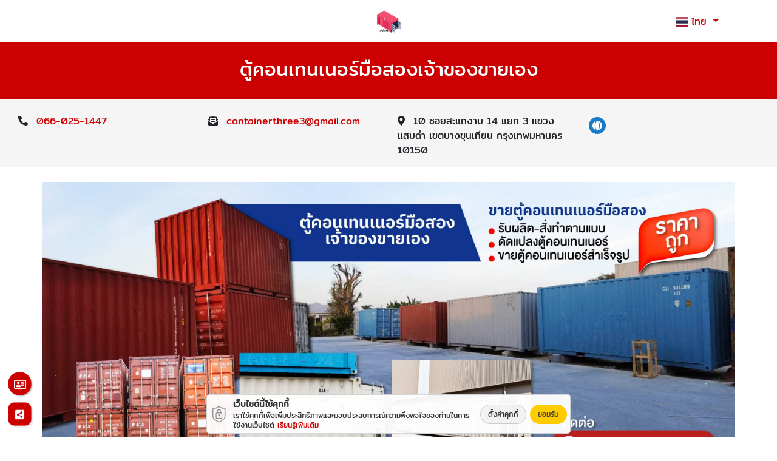

--- FILE ---
content_type: text/html; charset=UTF-8
request_url: https://www.containerthree.com/
body_size: 15910
content:
<!DOCTYPE html>
<html lang="th" dir="ltr">
<head>
	<meta charset="utf-8">
	<meta name="referrer" content="origin-when-cross-origin" />
	<meta name="viewport" content="width=device-width, initial-scale=1.0" />
	<meta http-equiv="X-UA-Compatible" content="IE=edge">
	
	<!-- YP SEO -->
			<link rel="canonical" href="https://www.containerthree.com"/>
		<title>ตู้คอนเทนเนอร์มือสองเจ้าของขายเอง ยินดีให้คำแนะนำเลือกตามการใช้งาน</title>
			<meta name="google-site-verification" content="ruoDHfQP5U1VxNsigzdZwPO5A8ulbLZnUlR_mro6Sfg" />
		<meta property="fb:app_id" content="986936604724797" />
		<meta name="author" content="เว็บหน้าเหลือง เยลโล่เพจเจส - Thailand YellowPages" />
			<meta name="robots" content="index, follow"/>
		<meta name="title" content="ตู้คอนเทนเนอร์มือสองเจ้าของขายเอง ยินดีให้คำแนะนำเลือกตามการใช้งาน"/>
		<meta name="description" content="ขายตู้คอนเทนเนอร์มือสอง ราคาถูก มีให้เลือกหลายแบบ เช่น ตู้คอนเทนเนอร์เปล่า ตู้คอนเทนเนอร์ออฟฟิศ ตู้คอนเทนเนอร์ 20 ฟุต และ 40 ฟุต แนะนำตามการใช้งานอย่างเหมาะสม พร้อมจัดส่งถึงที่"/>
		<meta name="keywords" content="ตู้คอนเทนเนอร์มือสองเจ้าของขายเอง,ตู้คอนเทนเนอร์มือสอง พระราม2,ตู้คอนเทนเนอร์มือสอง ราคาถูก,ตู้คอนเทนเนอร์มือสอง 20 ฟุต,ตู้คอนเทนเนอร์มือสอง 40 ฟุต,โรงงานตู้คอนเทนเนอร์มือสอง พระราม2,ตู้คอนเทนเนอร์ออฟฟิศ มือ สอง ราคา,ขายตู้คอนเทนเนอร์มือสอง 30000,ตู้คอนเทนเนอร์มือสอง,ขายตู้คอนเทนเนอร์มือสอง"/>
		<meta property="og:url" content="https://www.containerthree.com/"/>
		<meta property="og:site_name" content="ตู้คอนเทนเนอร์มือสองเจ้าของขายเอง"/>
		<meta property="og:locale" content="th_TH"/>
		<meta property="og:title" content="ตู้คอนเทนเนอร์มือสองเจ้าของขายเอง ยินดีให้คำแนะนำเลือกตามการใช้งาน"/>
		<meta property="og:type" content="website"/>
		<meta property="og:description" content="ขายตู้คอนเทนเนอร์มือสอง ราคาถูก มีให้เลือกหลายแบบ เช่น ตู้คอนเทนเนอร์เปล่า ตู้คอนเทนเนอร์ออฟฟิศ ตู้คอนเทนเนอร์ 20 ฟุต และ 40 ฟุต แนะนำตามการใช้งานอย่างเหมาะสม พร้อมจัดส่งถึงที่"/>
		<meta property="og:image" content="https://www.containerthree.com/sites/storage/files/users/a/9/4/f/a94fb425-5fac-471d-8f69-92fc54276c13/6667c56f3b0d6-%E0%B8%95%E0%B8%B9%E0%B9%89%E0%B8%84%E0%B8%AD%E0%B8%99%E0%B9%80%E0%B8%97%E0%B8%99%E0%B9%80%E0%B8%99%E0%B8%AD%E0%B8%A3%E0%B9%8C%E0%B8%A1%E0%B8%B7%E0%B8%AD%E0%B8%AA%E0%B8%AD%E0%B8%87%E0%B9%80%E0%B8%88%E0%B9%89%E0%B8%B2%E0%B8%82%E0%B8%AD%E0%B8%87%E0%B8%82%E0%B8%B2%E0%B8%A2%E0%B9%80%E0%B8%AD%E0%B8%87.jpg"/>
		<meta property="og:image:type" content="image/jpeg"/>
		<meta property="og:image:width" content="500"/>
		<meta property="og:image:height" content="500"/>
		<meta property="og:image:alt" content="ตู้คอนเทนเนอร์มือสองเจ้าของขายเอง"/>
		<meta name="twitter:card" content="summary"/>
		<meta name="twitter:site" content="@containerthree"/>
		<meta name="twitter:creator" content="@containerthree"/>
		<meta name="twitter:title" content="ตู้คอนเทนเนอร์มือสองเจ้าของขายเอง ยินดีให้คำแนะนำเลือกตามการใช้งาน"/>
		<meta name="twitter:description" content="ขายตู้คอนเทนเนอร์มือสอง ราคาถูก มีให้เลือกหลายแบบ เช่น ตู้คอนเทนเนอร์เปล่า ตู้คอนเทนเนอร์ออฟฟิศ ตู้คอนเทนเนอร์ 20 ฟุต และ 40 ฟุต แนะนำตามการใช้งานอย่างเหมาะสม พร้อมจัดส่งถึงที่"/>
		<meta name="twitter:image" content="https://www.containerthree.com/sites/storage/files/users/a/9/4/f/a94fb425-5fac-471d-8f69-92fc54276c13/6667c56f3b0d6-%E0%B8%95%E0%B8%B9%E0%B9%89%E0%B8%84%E0%B8%AD%E0%B8%99%E0%B9%80%E0%B8%97%E0%B8%99%E0%B9%80%E0%B8%99%E0%B8%AD%E0%B8%A3%E0%B9%8C%E0%B8%A1%E0%B8%B7%E0%B8%AD%E0%B8%AA%E0%B8%AD%E0%B8%87%E0%B9%80%E0%B8%88%E0%B9%89%E0%B8%B2%E0%B8%82%E0%B8%AD%E0%B8%87%E0%B8%82%E0%B8%B2%E0%B8%A2%E0%B9%80%E0%B8%AD%E0%B8%87.jpg"/>
			
							<link rel="icon" sizes="16x16" href="/sites/storage/files/styles/large/typmedia/favicon/80030678/68261ac3ba500-6745eabfa71d2-container three.png?itok=696cf5cfd3723">
					<link rel="icon" sizes="32x32" href="/sites/storage/files/styles/large/typmedia/favicon/80030678/68261ac3ba500-6745eabfa71d2-container three.png?itok=696cf5cfd3724">
					<!-- YP SEO -->

	<link rel="stylesheet" media="all" href="/sites/storage/files/css/css_A2AQR7gW6bLH8o3EGV6SKVv_yD6YjTVa9cX7tTQX7xM.css" />
<link rel="stylesheet" media="all" href="/sites/storage/files/css/css_81dbktES6eoSZyd_17Hn9eU9LBPeNIj-VMPp2TqdUUk.css" />
<link rel="stylesheet" media="all" href="/sites/storage/files/css/css_UEmTpQaf93rlncZaSNvSh9x8NIgOkFiy3fbXB00eXKM.css" />
<link rel="stylesheet" media="all" href="/sites/storage/files/css/css_pDFs_0SrrUL5sY9UrJwslaUScUHHBsrwTWUjFEiymcE.css" />
<link rel="stylesheet" media="all" href="/sites/storage/files/css/css_hJbso3zd3CH-foa8li_lF0TwL8V1OtetKxlu9zyZrWU.css" />

		
<!--[if lte IE 8]>
<script src="/sites/storage/files/js/js_VtafjXmRvoUgAzqzYTA3Wrjkx9wcWhjP0G4ZnnqRamA.js"></script>
<![endif]-->

												<style media="all">
						@import url("/themes/contrib/lptheme/css/typ/customer-website/google-font.css?");
						body {
							font-family: 'mitr', sans-serif !important;
						}
					</style>
										
						<!-- Check Catalog Page -->
															<!--[if lte IE 9]>
	<script src="/core/assets/vendor/html5shiv/html5shiv.min.js?v=3.7.3&"></script>
	<![endif]-->
																		</head>
		<body class="lego-scrollbar use-palette use-font-mitr" style="" >
	  <div class="dialog-off-canvas-main-canvas" data-off-canvas-main-canvas>
    <span id="typbot-body-begin" class="typbot typbot-body-begin" data-theme="SS1-LS2021" data-customerid="80030678" data-headingcode="Y01500" data-pack="SUPER-SMART-MINOR-1Y" data-custnamet="ตู้คอนเทนเนอร์มือสองเจ้าของขายเอง" data-others="jsonencrypt"></span>

    
            <div class="p-0">
                  <div class="region region-content" id="region">
    <div data-drupal-messages-fallback class="hidden"></div>
                          <style>
	.language-switcher {
		position: absolute;
		right: 0;
		padding-right: 5rem;
	}
	.btn-sideNavOpen {
		position: absolute;
		right: 0;
		padding-right: 1rem;
	}
</style>
<nav class="base-navbar navbar-onepage nav-bar-type-1 navbar ">
	<div class="container-fluid justify-content-start justify-content-lg-center">
							<a class="navbar-brand" href="//www.containerthree.com" style="margin: 0">
				<img src="//media.yellowpages.co.th/yellowpages/logo/6745eabfa71d2-container%20three.png?itok=696cf5cf" class="img-fluid lazy navbar-logo" title="ตู้คอนเทนเนอร์มือสองเจ้าของขายเอง ขายตู้คอนเทนเนอร์มือสอง ราคาถูก สภาพพร้อมใช้งาน มีหลายแบบและหลายขนาดให้เลือกตามความเหมาะสม" alt="ตู้คอนเทนเนอร์มือสองเจ้าของขายเอง ขายตู้คอนเทนเนอร์มือสอง ราคาถูก สภาพพร้อมใช้งาน มีหลายแบบและหลายขนาดให้เลือกตามความเหมาะสม">
			</a>
						    <div class="language-switcher d-none d-lg-block" data-nosnippet>
                                <div class="trans-section gtrans-section">
                <div id="google_translate_element" class="google_translate_element d-none"></div>
                <ul class="gtrans notranslate">
                    <li class="nav-item dropdown" data-lang="th">
                        <a class="nav-link dropdown-toggle" href="#" type="button" data-toggle="dropdown" style="">
                            <span class="flag-icon flag-icon-th" style="margin-right: 5px;"></span>ไทย
                        </a>
                        <ul class="dropdown-menu gtrans-list list-languages">
                            <li><a class="dropdown-item" href="#" data-lang="ไทย" data-lang-en="Thai" data-icon="flag-icon-th" data-index="0" data-text="ไทย"><span class="flag-icon flag-icon-th" style="margin-right: 5px;"></span>ไทย</a></li>
                            <li><a class="dropdown-item" href="#" data-lang="จีน (ตัวเต็ม)" data-lang-en="Chinese (Simplified)" data-icon="flag-icon-tw" data-index="1" data-text="จีน (ตัวเต็ม)"><span class="flag-icon flag-icon-tw" style="margin-right: 5px;"></span>จีน (ตัวเต็ม)</a></li>
                            <li><a class="dropdown-item" href="#" data-lang="จีน (ตัวย่อ)" data-lang-en="Chinese (Traditional)" data-icon="flag-icon-cn" data-index="2" data-text="จีน (ตัวย่อ)"><span class="flag-icon flag-icon-cn" style="margin-right: 5px;"></span>จีน (ตัวย่อ)</a></li>
                            <li><a class="dropdown-item" href="#" data-lang="ญี่ปุ่น" data-lang-en="Japanese" data-icon="flag-icon-jp" data-index="3" data-text="ญี่ปุ่น"><span class="flag-icon flag-icon-jp" style="margin-right: 5px;"></span>ญี่ปุ่น</a></li>
                            <li><a class="dropdown-item" href="#" data-lang="มาเลย์" data-lang-en="Malay" data-icon="flag-icon-my" data-index="4" data-text="มาเลย์"><span class="flag-icon flag-icon-my" style="margin-right: 5px;"></span>มาเลย์</a></li>
                            <li><a class="dropdown-item" href="#" data-lang="เมียนมา" data-lang-en="Myanmar (Burmese)" data-icon="flag-icon-mm" data-index="5" data-text="เมียนมา (พม่า)"><span class="flag-icon flag-icon-mm" style="margin-right: 5px;"></span>เมียนมา (พม่า)</a></li>
                            <li><a class="dropdown-item" href="#" data-lang="ลาว" data-lang-en="Lao" data-icon="flag-icon-la" data-index="6" data-text="ลาว"><span class="flag-icon flag-icon-la" style="margin-right: 5px;"></span>ลาว</a></li>
                            <li><a class="dropdown-item" href="#" data-lang="เวียดนาม" data-lang-en="Vietnamese" data-icon="flag-icon-vn" data-index="7" data-text="เวียดนาม"><span class="flag-icon flag-icon-vn" style="margin-right: 5px;"></span>เวียดนาม</a></li>
                            <li><a class="dropdown-item" href="#" data-lang="อังกฤษ" data-lang-en="English" data-icon="flag-icon-us" data-index="8" data-text="อังกฤษ"><span class="flag-icon flag-icon-us" style="margin-right: 5px;"></span>อังกฤษ</a></li>
                            <li><a class="dropdown-item" href="#" data-lang="อินโดนีเซีย" data-lang-en="Indonesian" data-icon="flag-icon-id" data-index="9" data-text="อินโดนีเซีย"><span class="flag-icon flag-icon-id" style="margin-right: 5px;"></span>อินโดนีเซีย</a></li>
                        </ul>
                    </li>
                </ul>
            </div>
            </div>
		<div class="btn-sideNavOpen d-lg-none">
			<div class="navbar-toggle">
				<div class="wrapper-menu">
					<div class="line-menu "></div>
					<div class="line-menu half start"></div>
					<div class="line-menu half end"></div>
				</div>
			</div>
		</div>
	</div>
</nav>            <!--side menu-->
<nav class="base-sidebar base-sidebar-bg navbar-right">
    <div class="inner-wrapper lego-scrollbar">
        <div class="btn-sideNavClose" >
            <i class="fas fa-times"></i>
        </div>
        <nav class="side-nav w-100">
            <ul class="navbar-nav"  id="accordionSidebar">
                                                                            <li class="nav-item dropdown mobile-gtrans" data-lang="th">
                            <a class="nav-link dropdown-toggle toggle-gtrans" type="button">
                                <span class="flag-icon flag-icon-th" style="margin-right: 5px;"></span>ไทย
                            </a>
                            <ul class="dropdown-menu gtrans-list list-languages">
                                <li><a class="dropdown-item" href="#" data-lang="ไทย" data-lang-en="Thai" data-icon="flag-icon-th" data-index="0" data-text="ไทย"><span class="flag-icon flag-icon-th" style="margin-right: 5px;"></span>ไทย</a></li>
                                <li><a class="dropdown-item" href="#" data-lang="จีน (ตัวเต็ม)" data-lang-en="Chinese (Simplified)" data-icon="flag-icon-tw" data-index="1" data-text="จีน (ตัวเต็ม)"><span class="flag-icon flag-icon-tw" style="margin-right: 5px;"></span>จีน (ตัวเต็ม)</a></li>
                                <li><a class="dropdown-item" href="#" data-lang="จีน (ตัวย่อ)" data-lang-en="Chinese (Traditional)" data-icon="flag-icon-cn" data-index="2" data-text="จีน (ตัวย่อ)"><span class="flag-icon flag-icon-cn" style="margin-right: 5px;"></span>จีน (ตัวย่อ)</a></li>
                                <li><a class="dropdown-item" href="#" data-lang="ญี่ปุ่น" data-lang-en="Japanese" data-icon="flag-icon-jp" data-index="3" data-text="ญี่ปุ่น"><span class="flag-icon flag-icon-jp" style="margin-right: 5px;"></span>ญี่ปุ่น</a></li>
                                <li><a class="dropdown-item" href="#" data-lang="มาเลย์" data-lang-en="Malay" data-icon="flag-icon-my" data-index="4" data-text="มาเลย์"><span class="flag-icon flag-icon-my" style="margin-right: 5px;"></span>มาเลย์</a></li>
                                <li><a class="dropdown-item" href="#" data-lang="เมียนมา" data-lang-en="Myanmar (Burmese)" data-icon="flag-icon-mm" data-index="5" data-text="เมียนมา (พม่า)"><span class="flag-icon flag-icon-mm" style="margin-right: 5px;"></span>เมียนมา (พม่า)</a></li>
                                <li><a class="dropdown-item" href="#" data-lang="ลาว" data-lang-en="Lao" data-icon="flag-icon-la" data-index="6" data-text="ลาว"><span class="flag-icon flag-icon-la" style="margin-right: 5px;"></span>ลาว</a></li>
                                <li><a class="dropdown-item" href="#" data-lang="เวียดนาม" data-lang-en="Vietnamese" data-icon="flag-icon-vn" data-index="7" data-text="เวียดนาม"><span class="flag-icon flag-icon-vn" style="margin-right: 5px;"></span>เวียดนาม</a></li>
                                <li><a class="dropdown-item" href="#" data-lang="อังกฤษ" data-lang-en="English" data-icon="flag-icon-us" data-index="8" data-text="อังกฤษ"><span class="flag-icon flag-icon-us" style="margin-right: 5px;"></span>อังกฤษ</a></li>
                                <li><a class="dropdown-item" href="#" data-lang="อินโดนีเซีย" data-lang-en="Indonesian" data-icon="flag-icon-id" data-index="9" data-text="อินโดนีเซีย"><span class="flag-icon flag-icon-id" style="margin-right: 5px;"></span>อินโดนีเซีย</a></li>
                            </ul>
                        </li>
                                                </ul>
        </nav>
    </div>
</nav>
<div class="overlay-content"></div>
<!--end side menu-->                        <!-- lego/components/component-title.html.twig -->
                                                                <div class="container-fluid pt-4 pb-2 component-base-title text-center" style="">
                            <h1 class="my-0">ตู้คอนเทนเนอร์มือสองเจ้าของขายเอง</h1>
                                        <span class="title-underline" style=""></span>
                    </div>
        <!-- lego/components/component-customer-contact.html.twig -->
                <div class="col-12 component-customer-contact " style="">
                <!-- lego/render/title-renderer.html.twig -->
                    <div class="row component-body text-center py-3 mx-0">
                                                                    <div class="col-12 mt-2 col-md-12 col-xl-3 address-contact-block  text-left">
                                                    <span class="icon"><i class="fas fa-phone-alt mr-2"></i></span>
                                                            <a href="tel:0660251447" style="">066-025-1447</a>                                                                        </div>
                                    <div class="col-12 mt-2 col-md-12 col-xl-3 address-contact-block  text-left">
                                                    <span class="icon"><i class="fas fa-envelope-open-text mr-2"></i></span>
                            <span class="text">
                                                                    <a href="mailto:containerthree3@gmail.com" style="">containerthree3@gmail.com</a>                                                            </span>
                                            </div>
                                    <div class="col-12 mt-2 col-md-12 col-xl-3 address-contact-block  text-left">
                                                    <span class="icon"><i class="fas fa-map-marker-alt mr-2"></i></span>
                            <span class="text" style="">10 ซอยสะแกงาม 14 แยก 3 แขวงแสมดำ เขตบางขุนเทียน กรุงเทพมหานคร 10150</span>
                                            </div>
                                    <div class="col-12 mt-2 col-md-12 col-xl-3 address-contact-block  text-center text-md-left">
                                                                                                                                                                                                                                                                                        <a href="https://www.containerthree.com" class="lego-social social-linkwebsite" title="เว็บไซต์" target="_blank"><i class="fas fa-globe"></i></a>
                                                                                                    </div>
                            </div>
            </div>
    <!-- lego/components/component-banner.html.twig -->
        <div class="container mt-4 p-0 base-banner ">
        <div class="swiper-container banner-swiper">
                        <div class="swiper-wrapper">
                                    <div class="swiper-slide">
                        <img src="/sites/storage/files/users/a/9/4/f/a94fb425-5fac-471d-8f69-92fc54276c13/6667c56f3b0d6-ตู้คอนเทนเนอร์มือสองเจ้าของขายเอง.jpg" class="lazy img-fluid " title="ตู้คอนเทนเนอร์มือสองเจ้าของขายเอง" alt="ตู้คอนเทนเนอร์มือสองเจ้าของขายเอง">
                    </div>
                            </div>
            <div class="swiper-pagination banner-swiper-pagination"></div>
        </div>
    </div>
                                                                                                                                                                                                                        <div class="container row-grid-base px-0 justify-content-start grid-1 py-0" style=""  id="page-home"  >
                                <div class="row col-12 mx-0 px-0">
                                                                                                                                                                                        <!-- typ_lp/templates/lego/grid/grid-1.html.twig -->
                            <div class="col-12 p-0 grid-block grid-block-0 ">    <!-- lego/components/component-customer-contact.html.twig -->
                                                        <div class="col-12 component-customer-contact p-md-0" style="">
                <!-- lego/render/title-renderer.html.twig -->
                    <div class="row component-body text-center py-3 mx-0">
                                                                    <div class="col-12 mt-2 col-md-12 col-xl-3 address-contact-block  text-left">
                                                    <span class="icon"><i class="fas fa-phone-alt mr-2"></i></span>
                                                            <a href="tel:0660251447" style="">066-025-1447</a>                                                                        </div>
                                    <div class="col-12 mt-2 col-md-12 col-xl-3 address-contact-block  text-left">
                                                    <span class="icon"><i class="fas fa-envelope-open-text mr-2"></i></span>
                            <span class="text">
                                                                    <a href="mailto:containerthree3@gmail.com" style="">containerthree3@gmail.com</a>                                                            </span>
                                            </div>
                                    <div class="col-12 mt-2 col-md-12 col-xl-3 address-contact-block  text-left">
                                                    <span class="icon"><i class="fas fa-map-marker-alt mr-2"></i></span>
                            <span class="text" style="">10 ซอยสะแกงาม 14 แยก 3 แขวงแสมดำ เขตบางขุนเทียน กรุงเทพมหานคร 10150</span>
                                            </div>
                                    <div class="col-12 mt-2 col-md-12 col-xl-3 address-contact-block  text-center text-md-left">
                                                                                                                                                                                                                                                                                        <a href="https://www.containerthree.com" class="lego-social social-linkwebsite" title="เว็บไซต์" target="_blank"><i class="fas fa-globe"></i></a>
                                                                                                    </div>
                            </div>
            </div>
</div>
                                        </div>
                            </div>
                                                                                                                                                                                                                                    <div class="container row-grid-base px-0 justify-content-start grid-2 pt-md-4 pb-md-4 pl-md-4 pr-md-4" style=""   >
                                <div class="row col-12 mx-0 px-0">
                                                                                                                                                                                                                            <div class="col-12 grid-subject text-center" style="">
                            <h2 class="grid-title mb-0">โรงงานขายตู้คอนเทนเนอร์มือสอง</h2>
                                                                                                                            <span class="title-underline" style=""></span>
                                                    </div>
                                                    <!-- typ_lp/templates/lego/grid/grid-2.html.twig -->
                                                <div class="col-12 p-0 grid-block grid-block-0 col-md-6">    <!-- lego/components/component-textbody.html.twig -->
                <div class="col-12 component-base component-textbody " style="">
                <!-- lego/render/title-renderer.html.twig -->
                                                    <div class="col-12 p-0 m-0 py-3 component-subject text-center use-underline">
                    <h2 class="component-title" style="">จำหน่ายตู้คอนเทนเนอร์มือสอง ราคาถูก</h2>
                                                    <span class="title-underline" style=""></span>
            </div>
                    <div class="col-12 component-body p-0">
                <ul>
	<li>โรงงานขายตู้คอนเทนเนอร์มือสอง พระราม2 สะดวกจัดส่งถึงที่ สภาพดี ราคาถูก</li>
	<li>พร้อมบริการครบวงจรเสร็จสรรพในที่เดียว ทั้งจำหน่าย บริการดัดแปลงตกแต่ง</li>
	<li>รับผลิตสั่งทำหรือประกอบตามความต้องการ บริการช่างซ่อมแซม</li>
	<li>ทำสีปรับโฉมให้ดูใหม่ ต้องการหาตู้คอนเทนเนอร์มือสองงานคุณภาพ</li>
	<li>ทีมงานผู้เชี่ยวชาญของเรา พร้อมแนะนำตู้คอนเทนเนอร์มือสอง</li>
	<li>รับทำตู้คอนเทนเนอร์ตามออเดอร์ทุกแบบ</li>
</ul>

                                                        <div class="col-12 p-0 m-0 py-3">
                        <!-- lego/render/button-renderer.html.twig -->
    <div class="col-12 wrapper-renderer button-wrapper-renderer text-center">
                                                                        <a href="Tel:0660251447" class="btn btn-design btn-type6 btn-palette-p1 " role="button" target="_blank">ติดต่อโทร : 066-025-1447</a>
            </div>
                    </div>
                            </div>
            </div>
</div>
                                                <div class="col-12 p-0 grid-block grid-block-1 col-md-6">    <!-- lego/components/component-image.html.twig -->
                <div class="col-12 component-image " style="">
                <!-- lego/render/title-renderer.html.twig -->
                                                                                                            <div class="col-12 component-body justify-content-md-start">
                <img src="/sites/storage/files/users/a/9/4/f/a94fb425-5fac-471d-8f69-92fc54276c13/6641cd6991bc1-ตู้คอนเทนเนอร์มือสอง-ราคาถูก.jpg?itok=696cf5cfbeac9" class="img-fluid lazy" title="ตู้คอนเทนเนอร์มือสอง ราคาไม่แพง" alt="ตู้คอนเทนเนอร์มือสอง ราคาไม่แพง">
            </div>
            </div>
</div>
                                        </div>
                            </div>
                                                                                                                                                                                                                                    <div class="container row-grid-base px-0 justify-content-start grid-3 pt-md-4 pb-md-4 pl-md-3 pr-md-3" style=""   >
                                <div class="row col-12 mx-0 px-0">
                                                                                                                                                                                                                            <div class="col-12 grid-subject text-center" style="">
                            <h2 class="grid-title mb-0">ตู้คอนเทนเนอร์มือสองเจ้าของขายเอง</h2>
                                                                                                                            <span class="title-underline" style=""></span>
                                                    </div>
                                                    <!-- typ_lp/templates/lego/grid/grid-3.html.twig -->
                                                <div class="col-12 p-0 grid-block grid-block-0 col-md-4">    <!-- lego/components/component-textbody.html.twig -->
                                                                            <div class="col-12 component-base component-textbody p-md-0" style="background-color: #D4D4D4">
                <!-- lego/render/title-renderer.html.twig -->
                                        <div class="col-12 p-0 m-0 py-3 component-subject text-center">
                    <h3 class="component-title" style="">ตู้คอนเทนเนอร์งานคุณภาพ</h3>
                    </div>
                    <div class="col-12 component-body p-0">
                <p class="text-align-center"><img alt="ตู้คอนเทนเนอร์งานคุณภาพ" class="align-center" data-entity-type="file" data-entity-uuid="-" height="200" src="/sites/storage/files/users/a/9/4/f/a94fb425-5fac-471d-8f69-92fc54276c13/%E0%B8%95%E0%B8%B9%E0%B9%89%E0%B8%84%E0%B8%AD%E0%B8%99%E0%B9%80%E0%B8%97%E0%B8%99%E0%B9%80%E0%B8%99%E0%B8%AD%E0%B8%A3%E0%B9%8C%E0%B8%87%E0%B8%B2%E0%B8%99%E0%B8%84%E0%B8%B8%E0%B8%93%E0%B8%A0%E0%B8%B2%E0%B8%9E.png" title="ตู้คอนเทนเนอร์งานคุณภาพ" width="200" /></p>

<p class="text-align-center">โรงงานขายตู้คอนเทนเนอร์มือสอง พระราม2 สะดวกจัดส่งถึงที่ สภาพดี ราคาถูก</p>

                            </div>
            </div>
</div>
                                                <div class="col-12 p-0 grid-block grid-block-1 col-md-4">    <!-- lego/components/component-textbody.html.twig -->
                                                                            <div class="col-12 component-base component-textbody p-md-0" style="background-color: #D4D4D4">
                <!-- lego/render/title-renderer.html.twig -->
                                        <div class="col-12 p-0 m-0 py-3 component-subject text-center">
                    <h3 class="component-title" style="">บริการช่างซ่อมแซม ทำสีปรับโฉมให้ดูใหม่</h3>
                    </div>
                    <div class="col-12 component-body p-0">
                <p class="text-align-center"><img alt="บริการช่างซ่อมแซม ทำสีปรับโฉมให้ดูใหม่" class="align-center" data-entity-type="file" data-entity-uuid="-" height="200" src="/sites/storage/files/users/a/9/4/f/a94fb425-5fac-471d-8f69-92fc54276c13/%E0%B8%9A%E0%B8%A3%E0%B8%B4%E0%B8%81%E0%B8%B2%E0%B8%A3%E0%B8%8A%E0%B9%88%E0%B8%B2%E0%B8%87%E0%B8%8B%E0%B9%88%E0%B8%AD%E0%B8%A1%E0%B9%81%E0%B8%8B%E0%B8%A1%20%E0%B8%97%E0%B8%B3%E0%B8%AA%E0%B8%B5%E0%B8%9B%E0%B8%A3%E0%B8%B1%E0%B8%9A%E0%B9%82%E0%B8%89%E0%B8%A1%E0%B9%83%E0%B8%AB%E0%B9%89%E0%B8%94%E0%B8%B9%E0%B9%83%E0%B8%AB%E0%B8%A1%E0%B9%88.png" title="บริการช่างซ่อมแซม ทำสีปรับโฉมให้ดูใหม่" width="200" /></p>

<p class="MsoNoSpacing text-align-center">บริการซ่อมแซมตู้คอนเทนเนอร์ทุกปัญหา เช่น ทำสีใหม่ ซ่อมตู้รั่วผุเป็นสนิม</p>

                            </div>
            </div>
</div>
                                                <div class="col-12 p-0 grid-block grid-block-2 col-md-4">    <!-- lego/components/component-textbody.html.twig -->
                                                                            <div class="col-12 component-base component-textbody p-md-0" style="background-color: #D4D4D4">
                <!-- lego/render/title-renderer.html.twig -->
                                        <div class="col-12 p-0 m-0 py-3 component-subject text-center">
                    <h3 class="component-title" style="">บริการออกแบบตกแต่ง ดัดแปลงตู้คอนเทนเนอร์</h3>
                    </div>
                    <div class="col-12 component-body p-0">
                <p class="text-align-center"><img alt="บริการออกแบบตกแต่ง ดัดแปลงตู้คอนเทนเนอร์" class="align-center" data-entity-type="file" data-entity-uuid="-" height="200" src="/sites/storage/files/users/a/9/4/f/a94fb425-5fac-471d-8f69-92fc54276c13/%E0%B8%9A%E0%B8%A3%E0%B8%B4%E0%B8%81%E0%B8%B2%E0%B8%A3%E0%B8%AD%E0%B8%AD%E0%B8%81%E0%B9%81%E0%B8%9A%E0%B8%9A%E0%B8%95%E0%B8%81%E0%B9%81%E0%B8%95%E0%B9%88%E0%B8%87%20%E0%B8%94%E0%B8%B1%E0%B8%94%E0%B9%81%E0%B8%9B%E0%B8%A5%E0%B8%87%E0%B8%95%E0%B8%B9%E0%B9%89%E0%B8%84%E0%B8%AD%E0%B8%99%E0%B9%80%E0%B8%97%E0%B8%99%E0%B9%80%E0%B8%99%E0%B8%AD%E0%B8%A3%E0%B9%8C.png" title="บริการออกแบบตกแต่ง ดัดแปลงตู้คอนเทนเนอร์" width="200" /></p>

<p class="text-align-center">บริการออกแบบตกแต่ง ดัดแปลงตู้คอนเทนเนอร์ เพื่อการใช้งานได้อย่างสะดวกสบาย</p>

                            </div>
            </div>
</div>
                                        </div>
                            </div>
                                                                                                                                                                                                                                    <div class="container row-grid-base px-0 justify-content-start grid-1 pt-md-3 pb-md-3 pl-md-5 pr-md-5" style=""  id="page-about-us"  >
                                <div class="row col-12 mx-0 px-0">
                                                                                                                                                                                                                            <div class="col-12 grid-subject text-center" style="">
                            <h2 class="grid-title mb-0">เกี่ยวกับเรา</h2>
                                                                                                                            <span class="title-underline" style=""></span>
                                                    </div>
                                                    <!-- typ_lp/templates/lego/grid/grid-1.html.twig -->
                            <div class="col-12 p-0 grid-block grid-block-0 ">    <!-- lego/components/component-customer-profile.html.twig -->
                                                        <div class="col-12 component-customer-profile p-md-0" style="">
                <!-- lego/render/title-renderer.html.twig -->
                    <div class="col-12 component-body"><p class="MsoNoSpacing">โรงงานขายตู้คอนเทนเนอร์มือสอง พระราม2 บริการจัดส่งถึงที่ สภาพดี ราคาถูก พร้อมบริการครบวงจรเสร็จสรรพในที่เดียว ทั้งจำหน่าย บริการดัดแปลงตกแต่ง รับผลิตสั่งทำหรือประกอบตามความต้องการ บริการช่างซ่อมแซม ทำสีปรับโฉมให้ดูใหม่ ต้องการหาตู้คอนเทนเนอร์มือสองงานคุณภาพ เพื่อใช้เป็นตู้ออฟฟิศ ตู้ร้านค้า ตู้คอนเทนเนอร์บ้านพักอาศัย-บ้านพักคนงานตามไซด์ก่อสร้าง ตู้คอนเทนเนอร์เก็บของ ตู้คอนเทนเนอร์ห้องสตูดิโอ หรือต้องการตู้เปล่า ทีมงานผู้เชี่ยวชาญของเรา พร้อมแนะนำตู้คอนเทนเนอร์มือสอง และรับทำตู้คอนเทนเนอร์ตามออเดอร์ทุกแบบ โทร <a href="Tel:0991102248">06-6025-1447</a></p>

<p class="text-align-center"><img alt="ตู้คอนเทนเนอร์มือสองเจ้าของขายเอง" class="align-center" data-entity-type="file" data-entity-uuid="-" height="600" src="/sites/storage/files/users/a/9/4/f/a94fb425-5fac-471d-8f69-92fc54276c13/%E0%B8%95%E0%B8%B9%E0%B9%89%E0%B8%84%E0%B8%AD%E0%B8%99%E0%B9%80%E0%B8%97%E0%B8%99%E0%B9%80%E0%B8%99%E0%B8%AD%E0%B8%A3%E0%B9%8C%E0%B8%A1%E0%B8%B7%E0%B8%AD%E0%B8%AA%E0%B8%AD%E0%B8%87%E0%B9%80%E0%B8%88%E0%B9%89%E0%B8%B2%E0%B8%82%E0%B8%AD%E0%B8%87%E0%B8%82%E0%B8%B2%E0%B8%A2%E0%B9%80%E0%B8%AD%E0%B8%87_0.jpg" title="ตู้คอนเทนเนอร์มือสองเจ้าของขายเอง" width="800" /></p>

<p class="text-align-center">&nbsp;</p>

<p><span class="color-fire-brick"><strong>ครบจบเรื่องตู้คอนเทนเนอร์มือสองเจ้าของขายเอง</strong></span></p>

<ul>
	<li><span class="color-dim-gray">จำหน่ายตู้คอนเทนเนอร์มือสอง ราคาถูก สต๊อกแน่น ขนาดยอดนิยม 20 ฟุต 40 ฟุต แบบบิวท์อินสำเร็จพร้อมใช้ และแบบยังไม่บิวท์ (หรือตู้คอนเทนเนอร์เปล่ามือสอง)</span></li>
	<li><span class="color-dim-gray">บริการออกแบบตกแต่ง ดัดแปลงตู้คอนเทนเนอร์ เพื่อการใช้งานได้อย่างสะดวกสบายตามความต้องการ</span></li>
	<li><span class="color-dim-gray">บริการรับผลิต รับสั่งทำ รับประกอบตู้คอนเทนเนอร์ตามสเปค</span></li>
	<li><span class="color-dim-gray">บริการซ่อมแซมตู้คอนเทนเนอร์ทุกปัญหา เช่น ทำสีใหม่ ซ่อมตู้รั่วผุเป็นสนิม</span></li>
	<li><span class="color-dim-gray">ตรวจสอบคุณภาพสินค้าก่อนส่งมอบทุกงาน ขนส่งให้ถึงที่ เพื่อสร้างความพึงพอใจแก่ลูกค้าทุกท่าน</span></li>
</ul>

<p class="text-align-center"><img alt="ตู้คอนเทนเนอร์มือสอง" class="align-center" data-entity-type="file" data-entity-uuid="-" height="600" src="/sites/storage/files/users/a/9/4/f/a94fb425-5fac-471d-8f69-92fc54276c13/%E0%B8%95%E0%B8%B9%E0%B9%89%E0%B8%84%E0%B8%AD%E0%B8%99%E0%B9%80%E0%B8%97%E0%B8%99%E0%B9%80%E0%B8%99%E0%B8%AD%E0%B8%A3%E0%B9%8C%E0%B8%A1%E0%B8%B7%E0%B8%AD%E0%B8%AA%E0%B8%AD%E0%B8%87_1.jpg" title="ตู้คอนเทนเนอร์มือสอง" width="800" /></p>

<p class="text-align-center">&nbsp;</p>

<p class="text-align-center"><span class="c-font-size font-size-18px"><span class="color-dim-gray">ยินดีให้คำแนะนำปรึกษาและรายละเอียดเพิ่มเติม</span></span></p>

<p class="text-align-center"><span class="c-font-size font-size-18px"><span class="color-gray">โทร </span><a href="Tel:0991102248"><span class="color-gray">06-6025-1447</span></a><span class="color-gray"> (คุณสรญา เหล็กศรี)</span></span></p>

<p class="text-align-center"><span class="c-font-size font-size-18px"><strong><span class="color-maroon">ตู้คอนเทนเนอร์ ผลิตและจัดจำหน่ายโดย</span></strong></span></p>

<p class="text-align-center"><span class="c-font-size font-size-18px"><strong><span class="color-maroon">บริษัท คอนเทนเนอร์ทรี จำกัด</span></strong></span></p>

<p class="text-align-center"><span class="c-font-size font-size-18px"><strong><span class="color-maroon">เลขจดทะเบียนนิติบุคคล 0105567033957</span></strong></span></p>
</div>
            </div>
</div>
                                        </div>
                            </div>
                                                                                                                                                                                                                                                        <div class="container row-grid-base px-0 justify-content-start grid-1 use-background-image pt-md-4 pb-md-5 pl-md-5 pr-md-5" style="background-image: url(&#039;/sites/storage/files/users/a/9/4/f/a94fb425-5fac-471d-8f69-92fc54276c13/6641c4bd5e6b5-messageImage_1715586035515.jpg?itok=696cf5cfbf46a&#039;); background-repeat: no-repeat; background-size: cover "  >
                                                                                                                    <div class="row col-12 mx-0 px-0">
                                    <div class="background-overlay" style="background-color: #FFFFFF; opacity: 0.3"></div>
                    <div class="row mx-0 w-100 use-background-image pt-md-4 pb-md-5 pl-md-5 pr-md-5">
                                                                                                                                                                                                    
                                                            <div class="col-12 grid-subject text-center" style="">
                                    <h2 class="grid-title mb-0">สินค้าและบริการ</h2>
                                                                                                                    
                                        <span class="title-underline" style=""></span>
                                                                    </div>
                                                                            <!-- typ_lp/templates/lego/grid/grid-1.html.twig -->
                            <div class="col-12 p-0 grid-block grid-block-0 ">    <!-- lego/components/component-customer-proddesc.html.twig -->
                                                        <div class="col-12 component-base component-customer-proddesc pl-md-3 pr-md-3" style="">
                <!-- lego/render/title-renderer.html.twig -->
                    <div class="col-12 component-body"><p><span class="color-fire-brick"><strong>โรงงานขายตู้คอนเทนเนอร์มือสอง พร้อมใช้ ส่งถึงที่</strong></span></p>

<ul>
	<li><span class="color-dim-gray">ราคาถูก เจ้าของขายเอง แหล่งรวมตู้คอนเทนเนอร์มือสอง สภาพดี งานคุณภาพ</span></li>
	<li><span class="color-dim-gray">จำหน่ายตู้คอนเทนเนอร์ 20 ฟุต 40 ฟุต มือสอง เจ้าของขายเอง</span></li>
	<li><span class="color-dim-gray">ไม่ต้องเสียเวลาตามหา เรามีให้เลือกทั้งแบบตู้คอนเทนเนอร์เปล่ามือสอง และแบบบิวท์อินสำเร็จรูป พร้อมใช้งานได้เลย</span></li>
	<li><span class="color-dim-gray">มีสต๊อกตู้คอนเทนเนอร์มือสองพร้อมจำหน่ายมากมาย ออเดอร์เล็ก-ใหญ่ ส่งถึงที่ ยินดีให้บริการทุกราย</span></li>
	<li><span class="color-dim-gray">โรงงานขายตู้คอนเทนเนอร์มือสอง พระราม2 โทร </span><a href="Tel:0991102248"><span class="color-fire-brick">06-6025-1447</span></a><span class="color-dim-gray"> (คุณสรญา เหล็กศรี)</span></li>
</ul>

<p class="text-align-center"><img alt="ตู้คอนเทนเนอร์มือสอง พระราม2" class="align-center" data-entity-type="file" data-entity-uuid="-" height="600" src="/sites/storage/files/users/a/9/4/f/a94fb425-5fac-471d-8f69-92fc54276c13/%E0%B8%95%E0%B8%B9%E0%B9%89%E0%B8%84%E0%B8%AD%E0%B8%99%E0%B9%80%E0%B8%97%E0%B8%99%E0%B9%80%E0%B8%99%E0%B8%AD%E0%B8%A3%E0%B9%8C%E0%B8%A1%E0%B8%B7%E0%B8%AD%E0%B8%AA%E0%B8%AD%E0%B8%87%20%E0%B8%9E%E0%B8%A3%E0%B8%B0%E0%B8%A3%E0%B8%B2%E0%B8%A12_0.jpg" title="ตู้คอนเทนเนอร์มือสอง พระราม2" width="800" /></p>

<p><span class="color-fire-brick"><strong>บริการดัดแปลงตู้คอนเทนเนอร์ โดยทีมช่างผู้เชี่ยวชาญ</strong></span></p>

<ul>
	<li><span class="color-dim-gray">รับออกแบบ ตกแต่ง ดัดแปลงตู้คอนเทนเนอร์ รับทำ Built-In ตู้คอนเทนเนอร์ โดยทีมช่างของโรงงานเราเอง มีประสบการณ์เข้าใจโครงสร้างของตู้คอนเทนเนอร์เป็นอย่างดี จึงสามารถตัดเจาะเชื่อมต่อ ติดตั้งวัสดุอุปกรณ์ เพื่อปรับปรุงตู้คอนเทนเนอร์ให้เหมาะสมกับการใช้งานต่างๆ เช่น ดัดแปลงตู้คอนเทนเนอร์บ้านพักอาศัย ตู้คอนเทนเนอร์ออฟฟิศสำนักงาน ตู้คอนเทนเนอร์ร้านค้าร้านอาหารคาเฟ่ ตู้คอนเทนเนอร์ที่พักคนงานตามไซด์ก่อสร้าง ตู้คอนเทนเนอร์สตูดิโอ-โชว์รูม เป็นต้น</span></li>
	<li><span class="color-dim-gray">สนใจสอบถาม ประเมินราคา โรงงานขายตู้คอนเทนเนอร์มือสอง พระราม2 โทร </span><a href="Tel:0991102248"><span class="color-fire-brick">06-6025-1447</span></a><span class="color-dim-gray"> (คุณสรญา เหล็กศรี)</span></li>
</ul>

<p class="text-align-center"><img alt="ตู้คอนเทนเนอร์เปล่ามือสอง" class="align-center" data-entity-type="file" data-entity-uuid="-" height="600" src="/sites/storage/files/users/a/9/4/f/a94fb425-5fac-471d-8f69-92fc54276c13/%E0%B8%95%E0%B8%B9%E0%B9%89%E0%B8%84%E0%B8%AD%E0%B8%99%E0%B9%80%E0%B8%97%E0%B8%99%E0%B9%80%E0%B8%99%E0%B8%AD%E0%B8%A3%E0%B9%8C%E0%B9%80%E0%B8%9B%E0%B8%A5%E0%B9%88%E0%B8%B2%E0%B8%A1%E0%B8%B7%E0%B8%AD%E0%B8%AA%E0%B8%AD%E0%B8%87_0.jpg" title="ตู้คอนเทนเนอร์เปล่ามือสอง" width="800" /></p>

<p><span class="color-fire-brick"><strong>รับสั่งทำตู้คอนเทนเนอร์ตามสเปค</strong></span></p>

<ul>
	<li><span class="color-dim-gray">โรงงานขายตู้คอนเทนเนอร์มือสอง พระราม2 มีบริการรับผลิต รับประกอบคอนเทนเนอร์ ตามความต้องการของลูกค้า ราคามิตรภาพ</span></li>
	<li><span class="color-dim-gray">สามารถให้คำปรึกษาแนะนำเรื่องการออกแบบ ผลิต ตกแต่งทั้งภายในและภายนอก ให้สวยงามพร้อมใช้</span></li>
	<li><span class="color-dim-gray">เพียงแจ้งวัตถุประสงค์การใช้งาน ขนาด งบประมาณ เราพร้อมให้คำแนะนำ และยินดีรับสั่งทำตู้คอนเทนเนอร์ทุกออเดอร์</span></li>
	<li><span class="color-dim-gray">สะดวกสบาย เรามีบริการนำส่งตู้คอนเทนเนอร์ให้ถึงที่ สอบถาม โทร </span><a href="Tel:0991102248"><span class="color-fire-brick">06-6025-1447</span></a><span class="color-dim-gray"> (คุณสรญา เหล็กศรี)</span></li>
</ul>

<p class="text-align-center"><img alt="ภายในตู้คอนเทนเนอร์" class="align-center" data-entity-type="file" data-entity-uuid="-" height="600" src="/sites/storage/files/users/a/9/4/f/a94fb425-5fac-471d-8f69-92fc54276c13/%E0%B8%A0%E0%B8%B2%E0%B8%A2%E0%B9%83%E0%B8%99%E0%B8%95%E0%B8%B9%E0%B9%89%E0%B8%84%E0%B8%AD%E0%B8%99%E0%B9%80%E0%B8%97%E0%B8%99%E0%B9%80%E0%B8%99%E0%B8%AD%E0%B8%A3%E0%B9%8C_0.jpg" title="ภายในตู้คอนเทนเนอร์" width="800" /></p>

<p><span class="color-fire-brick"><strong>บริการงานช่างซ่อมตู้คอนเทนเนอร์</strong></span></p>

<ul>
	<li><span class="color-dim-gray">รับซ่อมแซมตู้คอนเทนเนอร์ทุกปัญหา รับรีโนเวทตู้คอนเทนเนอร์ โดยทีมช่างมืออาชีพ มีความชำนาญเรื่องตู้คอนเทนเนอร์</span></li>
	<li><span class="color-dim-gray">ต้องการทำสีปรับโฉมให้ดูเหมือนใหม่ ซ่อมแซมส่วนที่ชำรุดทรุดโทรม ซ่อมแซมจุดที่เป็นสนิม เพื่อยืดอายุการใช้งานตู้คอนเทนเนอร์</span></li>
	<li><span class="color-dim-gray">ราคาค่าบริการเป็นกันเอง สนใจติดต่อ โทร </span><a href="Tel:0991102248"><span class="color-fire-brick">06-6025-1447</span></a><span class="color-dim-gray"> (คุณสรญา เหล็กศรี)</span></li>
</ul>

<p class="text-align-center"><img alt="ตู้คอนเทเนเนอร์มือสอง 40 ฟุต" class="align-center" data-entity-type="file" data-entity-uuid="-" height="600" src="/sites/storage/files/users/a/9/4/f/a94fb425-5fac-471d-8f69-92fc54276c13/%E0%B8%95%E0%B8%B9%E0%B9%89%E0%B8%84%E0%B8%AD%E0%B8%99%E0%B9%80%E0%B8%97%E0%B9%80%E0%B8%99%E0%B9%80%E0%B8%99%E0%B8%AD%E0%B8%A3%E0%B9%8C%E0%B8%A1%E0%B8%B7%E0%B8%AD%E0%B8%AA%E0%B8%AD%E0%B8%87%2040%20%E0%B8%9F%E0%B8%B8%E0%B8%95_0.jpg" title="ตู้คอนเทเนเนอร์มือสอง 40 ฟุต" width="800" /></p>

<p class="text-align-center">&nbsp;</p>
</div>
            </div>
</div>
                        </div>
                                </div>
                            </div>
                                                                                                                                                                                                                                    <div class="container row-grid-base px-0 justify-content-start grid-1 pt-md-4 pb-md-4" style=""  id="page-gallery"  >
                                <div class="row col-12 mx-0 px-0">
                                                                                                                                                                                                                            <div class="col-12 grid-subject text-center" style="">
                            <h2 class="grid-title mb-0">แกลเลอรี่</h2>
                                                                                                                            <span class="title-underline" style=""></span>
                                                    </div>
                                                    <!-- typ_lp/templates/lego/grid/grid-1.html.twig -->
                            <div class="col-12 p-0 grid-block grid-block-0 ">    <!-- lego/components/component-customer-products-slider.html.twig -->
                                                        <div class="col-12 component-customer-products-slider p-md-3" style="">
                <!-- lego/render/title-renderer.html.twig -->
                    <div class="col-12 component-body">
                <div class="swiper-container products-slider-swiper products-slider-swiper-696cf5cfbf77f" data-target="products-slider-swiper-696cf5cfbf77f" data-uniqueid="696cf5cfbf77f" data-column="4">
                    <div class="swiper-wrapper">
                                                    <div class="swiper-slide justify-content-center" data-index="0">
                                <a href="//media.yellowpages.co.th/yellowpages/products/th/80030678/6641c8ad184c7-ตู้คอนเทนเนอร์เปล่ามือสอง.jpg?itok=696cf5cfbf7e4" class="gallery-popup-image gallery-popup-image-696cf5cfbf77f" data-uniqueid="696cf5cfbf77f" title="ตู้คอนเทนเนอร์เปล่ามือสอง">
                                    <img src="/sites/storage/files/styles/large/typmedia/products/th/80030678/6641c8ad184c7-ตู้คอนเทนเนอร์เปล่ามือสอง.jpg?itok=696cf5cfbf7e3" class="img-fluid lazy" title="ตู้คอนเทนเนอร์เปล่ามือสอง" alt="ตู้คอนเทนเนอร์เปล่ามือสอง">
                                    <div class="products-slider-description">
                                        <h4> ตู้คอนเทนเนอร์เปล่ามือสอง </h4>
                                        <p> </p>
                                    </div>
                                </a>
                            </div>
                                                    <div class="swiper-slide justify-content-center" data-index="1">
                                <a href="//media.yellowpages.co.th/yellowpages/products/th/80030678/6641c8ad184c7-ตู้คอนเทนเนอร์เปล่ามือสอง_0.jpg?itok=696cf5cfbf7e9" class="gallery-popup-image gallery-popup-image-696cf5cfbf77f" data-uniqueid="696cf5cfbf77f" title="ตู้คอนเทนเนอร์มือสอง 20 ฟุต">
                                    <img src="/sites/storage/files/styles/large/typmedia/products/th/80030678/6641c8ad184c7-ตู้คอนเทนเนอร์เปล่ามือสอง_0.jpg?itok=696cf5cfbf7e8" class="img-fluid lazy" title="ตู้คอนเทนเนอร์มือสอง 20 ฟุต" alt="ตู้คอนเทนเนอร์มือสอง 20 ฟุต">
                                    <div class="products-slider-description">
                                        <h4> ตู้คอนเทนเนอร์มือสอง 20 ฟุต </h4>
                                        <p> </p>
                                    </div>
                                </a>
                            </div>
                                                    <div class="swiper-slide justify-content-center" data-index="2">
                                <a href="//media.yellowpages.co.th/yellowpages/products/th/80030678/6641c8ad184c7-ตู้คอนเทนเนอร์เปล่ามือสอง_1.jpg?itok=696cf5cfbf7ed" class="gallery-popup-image gallery-popup-image-696cf5cfbf77f" data-uniqueid="696cf5cfbf77f" title="ตู้คอนเทนเนอร์มือสอง พระราม2">
                                    <img src="/sites/storage/files/styles/large/typmedia/products/th/80030678/6641c8ad184c7-ตู้คอนเทนเนอร์เปล่ามือสอง_1.jpg?itok=696cf5cfbf7ec" class="img-fluid lazy" title="ตู้คอนเทนเนอร์มือสอง พระราม2" alt="ตู้คอนเทนเนอร์มือสอง พระราม2">
                                    <div class="products-slider-description">
                                        <h4> ตู้คอนเทนเนอร์มือสอง พระราม2 </h4>
                                        <p> </p>
                                    </div>
                                </a>
                            </div>
                                                    <div class="swiper-slide justify-content-center" data-index="3">
                                <a href="//media.yellowpages.co.th/yellowpages/products/th/80030678/6641c8ad184c7-ตู้คอนเทนเนอร์เปล่ามือสอง_2.jpg?itok=696cf5cfbf7f1" class="gallery-popup-image gallery-popup-image-696cf5cfbf77f" data-uniqueid="696cf5cfbf77f" title="ตู้คอนเทนเนอร์มือสอง ราคาถูก">
                                    <img src="/sites/storage/files/styles/large/typmedia/products/th/80030678/6641c8ad184c7-ตู้คอนเทนเนอร์เปล่ามือสอง_2.jpg?itok=696cf5cfbf7f0" class="img-fluid lazy" title="ตู้คอนเทนเนอร์มือสอง ราคาถูก" alt="ตู้คอนเทนเนอร์มือสอง ราคาถูก">
                                    <div class="products-slider-description">
                                        <h4> ตู้คอนเทนเนอร์มือสอง ราคาถูก </h4>
                                        <p> </p>
                                    </div>
                                </a>
                            </div>
                                                    <div class="swiper-slide justify-content-center" data-index="4">
                                <a href="//media.yellowpages.co.th/yellowpages/products/th/80030678/6641c8ad184c7-ตู้คอนเทนเนอร์เปล่ามือสอง_3.jpg?itok=696cf5cfbf7f5" class="gallery-popup-image gallery-popup-image-696cf5cfbf77f" data-uniqueid="696cf5cfbf77f" title="ตู้คอนเทนเนอร์มือสอง">
                                    <img src="/sites/storage/files/styles/large/typmedia/products/th/80030678/6641c8ad184c7-ตู้คอนเทนเนอร์เปล่ามือสอง_3.jpg?itok=696cf5cfbf7f4" class="img-fluid lazy" title="ตู้คอนเทนเนอร์มือสอง" alt="ตู้คอนเทนเนอร์มือสอง">
                                    <div class="products-slider-description">
                                        <h4> ตู้คอนเทนเนอร์มือสอง </h4>
                                        <p> </p>
                                    </div>
                                </a>
                            </div>
                                                    <div class="swiper-slide justify-content-center" data-index="5">
                                <a href="//media.yellowpages.co.th/yellowpages/products/th/80030678/6641c8ad184c7-ตู้คอนเทนเนอร์เปล่ามือสอง_4.jpg?itok=696cf5cfbf7f9" class="gallery-popup-image gallery-popup-image-696cf5cfbf77f" data-uniqueid="696cf5cfbf77f" title="ตู้คอนเทนเนอร์มือสองเจ้าของขายเอง">
                                    <img src="/sites/storage/files/styles/large/typmedia/products/th/80030678/6641c8ad184c7-ตู้คอนเทนเนอร์เปล่ามือสอง_4.jpg?itok=696cf5cfbf7f8" class="img-fluid lazy" title="ตู้คอนเทนเนอร์มือสองเจ้าของขายเอง" alt="ตู้คอนเทนเนอร์มือสองเจ้าของขายเอง">
                                    <div class="products-slider-description">
                                        <h4> ตู้คอนเทนเนอร์มือสองเจ้าของขายเอง </h4>
                                        <p> </p>
                                    </div>
                                </a>
                            </div>
                                                    <div class="swiper-slide justify-content-center" data-index="6">
                                <a href="//media.yellowpages.co.th/yellowpages/products/th/80030678/6641c8ad184c7-ตู้คอนเทนเนอร์เปล่ามือสอง_5.jpg?itok=696cf5cfbf7fc" class="gallery-popup-image gallery-popup-image-696cf5cfbf77f" data-uniqueid="696cf5cfbf77f" title="ตู้คอนเทเนเนอร์มือสอง 40 ฟุต">
                                    <img src="/sites/storage/files/styles/large/typmedia/products/th/80030678/6641c8ad184c7-ตู้คอนเทนเนอร์เปล่ามือสอง_5.jpg?itok=696cf5cfbf7fb" class="img-fluid lazy" title="ตู้คอนเทเนเนอร์มือสอง 40 ฟุต" alt="ตู้คอนเทเนเนอร์มือสอง 40 ฟุต">
                                    <div class="products-slider-description">
                                        <h4> ตู้คอนเทเนเนอร์มือสอง 40 ฟุต </h4>
                                        <p> </p>
                                    </div>
                                </a>
                            </div>
                                                    <div class="swiper-slide justify-content-center" data-index="7">
                                <a href="//media.yellowpages.co.th/yellowpages/products/th/80030678/6641c8ad184c7-ตู้คอนเทนเนอร์เปล่ามือสอง_6.jpg?itok=696cf5cfbf7ff" class="gallery-popup-image gallery-popup-image-696cf5cfbf77f" data-uniqueid="696cf5cfbf77f" title="ภายในตู้คอนเทนเนอร์">
                                    <img src="/sites/storage/files/styles/large/typmedia/products/th/80030678/6641c8ad184c7-ตู้คอนเทนเนอร์เปล่ามือสอง_6.jpg?itok=696cf5cfbf7fe" class="img-fluid lazy" title="ภายในตู้คอนเทนเนอร์" alt="ภายในตู้คอนเทนเนอร์">
                                    <div class="products-slider-description">
                                        <h4> ภายในตู้คอนเทนเนอร์ </h4>
                                        <p> </p>
                                    </div>
                                </a>
                            </div>
                                                                    </div>
                </div>
                <div class="center-pagination">
                    <div class="swiper-pagination products-slider-swiper-pagination products-slider-swiper-pagination-696cf5cfbf77f"></div>
                </div>
            </div>
            </div>
</div>
                                        </div>
                            </div>
                                                                                                                                                                                                                                    <div class="container row-grid-base px-0 justify-content-start grid-2 p-md-5" style=""  id="page-contactus"  >
                                <div class="row col-12 mx-0 px-0">
                                                                                                                                                                                        <!-- typ_lp/templates/lego/grid/grid-2.html.twig -->
                                                <div class="col-12 p-0 grid-block grid-block-0 col-md-6">    <!-- lego/components/component-customer-address.html.twig -->
                                                        <div class="col-12 component-base component-customer-address p-md-4" style="">
                <!-- lego/render/title-renderer.html.twig -->
                    <div class="col-12 component-body">
                <ul class="contact-list mx-0 px-0">
                                                                <li class="list-group-item item-business-name border-0"><i class="fas fa-briefcase mr-2"></i><span>คอนเทนเนอร์ทรี</span></li>
                                                                                    <li class="list-group-item item-address border-0"><i class="fas fa-building mr-2"></i><span>10 ซอยสะแกงาม 14 แยก 3 แขวงแสมดำ เขตบางขุนเทียน กรุงเทพมหานคร 10150</span></li>
                                                                                    <li class="list-group-item item-telno border-0"><i class="fas fa-phone-alt mr-2"></i>
                                                            <a href="tel:0660251447">066-025-1447</a>                                                    </li>
                                                                                                                            <li class="list-group-item item-email border-0"><i class="fas fa-envelope-open-text mr-2"></i>
                                                            <a href="mailto:containerthree3@gmail.com">containerthree3@gmail.com</a>                                                    </li>
                                                                                    <li class="list-group-item item-website border-0"><i class="fas fa-globe mr-2"></i>
                                                                                                                                                                <a href="https://containerthree.yellowpages.co.th">https://containerthree.yellowpages.co.th</a>,                                                                                                                                                                 <a href="https://www.containerthree.com">www.containerthree.com</a>                                                    </li>
                                                                                    <li class="list-group-item item-working-hours border-0"><i class="fas fa-clock mr-2"></i><span>วันจันทร์-วันเสาร์ 8.00-17.00</span></li>
                                                                                    <li class="list-group-item item-location border-0"><i class="fas fa-map-marker-alt mr-2"></i>
                            <a href="https://maps.google.com/maps/place/13.629974702926162,100.41678912911861/@13.629974702926162,100.41678912911861,16z" target="_blank">13.629974702926162, 100.41678912911861</a>
                        </li>
                                                                                    <li class="list-group-item item-social border-0"><i class="fas fa-share-alt mr-2"></i>
                                                                                                                                                                                                                                                                <a href="https://www.containerthree.com" class="lego-social social-linkwebsite" title="เว็บไซต์" target="_blank"><i class="fas fa-globe"></i></a>
                                                                                </li>
                                    </ul>

                                    <div class="col-12 text-center py-3 magic-contact" data-nosnippet="true">
                                                    <a href="//www.containerthree.com/contactus/magic-contact"
                               class="btn btn-design btn-type6" rel="nofollow"><i class="fas fa-download"></i><span>บันทึกข้อมูลติดต่อ</span></a>
                                            </div>
                
            </div>
            </div>
</div>
                                                <div class="col-12 p-0 grid-block grid-block-1 col-md-6">    <!-- lego/components/component-customer-location.html.twig -->
                <div class="col-12 component-base component-customer-location px-0 mx-0 " style="">
                <!-- lego/render/title-renderer.html.twig -->
                    <div class="col-12 px-0 mx-0 component-body">
                <!-- lego/render/location-renderer.html.twig -->
    <div class="col-12 px-0 mx-0">
        <div class="col-12 px-0 mx-0 component-location-renderer area-location">
                            <iframe width="100%" class="full-iframe location-iframe" scrolling="no" height="500px" frameborder="0" src="//www.yellowpages.co.th/lp/80030678/googlemap?latitude=13.629974702926162&longitude=100.41678912911861&height=485&width=350&bypass=1" allowtransparency="true" marginwidth="0" marginheight="0"></iframe>
                    </div>
                <div class="col-12 navigate-map text-center">
            <a href="#" class="btn btn-design btn-location btn-type6 typ-btn-direction mt-2 mx-1" data-lat="13.629974702926162" data-lon="100.41678912911861">นำทาง</a>
                    </div>
    </div>
            </div>
            </div>
</div>
                                        </div>
                            </div>
                <!-- lego/components/component-footer.html.twig -->
<footer class="component-footer px-0 mx-0 mt-5 justify-content-center">
            <div class="container-fluid custom-footer py-5 " style="">
                                            <div class="row col-12 px-0 mx-0 mb-3">
                    <div class="col-12 component-footer-logo text-center">
                        <img src="//media.yellowpages.co.th/yellowpages/logo/6745eabfa71d2-container%20three.png?itok=696cf5cf" class="img-fluid lazy" alt="ตู้คอนเทนเนอร์มือสองเจ้าของขายเอง ขายตู้คอนเทนเนอร์มือสอง ราคาถูก สภาพพร้อมใช้งาน มีหลายแบบและหลายขนาดให้เลือกตามความเหมาะสม" title="ตู้คอนเทนเนอร์มือสองเจ้าของขายเอง ขายตู้คอนเทนเนอร์มือสอง ราคาถูก สภาพพร้อมใช้งาน มีหลายแบบและหลายขนาดให้เลือกตามความเหมาะสม">
                    </div>
                </div>
                                                        <div class="row col-12 px-0 mx-0">
                    <div class="col-12 component-footer-customer-name text-center">
                        <h5>ตู้คอนเทนเนอร์มือสองเจ้าของขายเอง</h5>
                    </div>
                </div>
                                                        <div class="row col-12 px-0 mx-0">
                    <div class="col-12 component-footer-address text-center">
                        <p>10 ซอยสะแกงาม 14 แยก 3 แขวงแสมดำ เขตบางขุนเทียน กรุงเทพมหานคร 10150</p>
                    </div>
                </div>
                                                        <div class="row col-12 px-0 mx-0">
                    <div class="col-12 component-footer-working-hours text-center">
                        <p>วันจันทร์-วันเสาร์ 8.00-17.00</p>
                    </div>
                </div>
                                                        <div class="row col-12 px-0 mx-0">
                    <div class="col-12 component-footer-social text-center py-3">
                                                                                                                                                                                                                            <a href="https://www.containerthree.com" style="" class="social-linkwebsite" title="เว็บไซต์" target="_blank"><i class="fas fa-globe"></i></a>
                                                                    </div>
                </div>
                                                    <div class="row col-12 px-0 mx-0">
                    <div class="row col-12 px-0 mx-0 component-footer-contact">
                        <div class="col-12 col-lg-12 component-footer-email text-center p-0 ">
                            อีเมล :
                                                            <a href="mailto:containerthree3@gmail.com" data-color="" data-hover="" style="">containerthree3@gmail.com</a>                                                    </div>
                        <div class="col-12 col-lg-12 component-footer-telno text-center p-0" style="">
                            โทรศัพท์ :
                                                            <a href="tel:0660251447" data-color="" data-hover="" style="">066-025-1447</a>                                                    </div>
                    </div>
                </div>
                    </div>
            <div class="container-fluid m-auto py-2 default-footer copy-right">
        <div class="row default-footer-content">
            <div class="col-12 col-lg-6 align-self-center text-center text-lg-left">
                &copy; 2569 <a href="//www.containerthree.com" target="_self"> ตู้คอนเทนเนอร์มือสองเจ้าของขายเอง</a>
                <div class="truehits" id="truehits_div">
                    <script type="text/javascript">
                        (function() {
                            var ga1 = document.createElement('script'); ga1.type = 'text/javascript';
                            ga1.async = true;
                            ga1.src = "//lvs.truehits.in.th/dataa/m0023450.js";
                            var s = document.getElementsByTagName('script')[0];
                            s.parentNode.insertBefore(ga1, s);
                        })();
                    </script>
                    All rights reserved.                </div>
            </div>
            <div class="col-12 col-lg-3 px-0 mx-0">
                <div class="row col-12 px-0 mx-0 text-center text-lg-left">
                    <div class="col-12 col-lg-4 p-0 my-2">
                        <img src="/themes/contrib/lptheme/images/logo/comodo-ssl-500x500.png" alt="Comodo SSL Certificate" class="img-fluid lazy">
                    </div>
                    <div class="col-12 col-lg-8 my-2">
                        Work is Secure                        <br>
                        Protect Data With Encrypt                    </div>
                </div>
            </div>
            <div class="col-12 col-lg-3 px-0 mx-0">
                <div class="row col-12 px-0 mx-0 text-center text-lg-left">
                    <div class="ol-12 col-lg-4 p-0 my-2">
                        <img src="/themes/contrib/lptheme/images/logo/YP_LOGO2018-Y-w200.png" alt="Powered By YellowPages" class="img-fluid lazy">
                    </div>
                    <div class="col-12 col-lg-8 my-2">
                        Powered By<br>
                        Thailand YellowPages
                    </div>
                </div>
            </div>
        </div>
    </div>
                                        <!-- YP TRACKING -->
        <script type="text/javascript">
            (function() {
                var inframe = ""; var inframeReferrer = false;
                try {
                    if(top.document.domain !== self.document.domain){
                        inframe="&inframe="+window.top.location.hostname;
                        inframeReferrer = document.referrer;
                    }
                } catch (err) {
                    inframeReferrer = document.referrer;
                }
                if (inframeReferrer) {
                    var elemLink = document.createElement('a');
                    elemLink.setAttribute('href',inframeReferrer);
                    inframe = "&inframe=" + escape(elemLink.hostname);
                }
                var ypa = document.createElement('script');
                ypa.type = 'text/javascript';
                ypa.async = true;
                ypa.src = "//www.yellowpages.co.th/track/track-ga.php?url=" + escape(window.location.href) + inframe;
                var s = document.getElementsByTagName('script')[0];
                s.parentNode.insertBefore(ypa, s);
            })();
        </script>
        <script src="https://www.yellowpages.co.th/track/track.js" type="text/javascript"></script>
        <script type="text/javascript"> __th_page="";</script>

                    <script type="text/javascript" src="https://translate.google.com/translate_a/element.js?cb=googleTranslateElementInit"></script>
    <script type="text/javascript">
        function googleTranslateElementInit() {
            new google.translate.TranslateElement({
                pageLanguage: 'en',
                includedLanguages: 'en,id,ja,lo,ms,th,vi,zh-CN,zh-TW,my',
                layout: google.translate.TranslateElement.InlineLayout.SIMPLE,
                multilanguagePage: true
            }, 'google_translate_element');
        }
    </script>

        </footer>
<!-- back to top -->
<a class="back-to-top" role="button" title="Go to top">
    <i class="fas fa-2x fa-angle-up"></i>
</a>    <!-- lego/components/component-allinone.html.twig -->
<div class="component-all-in-one">
    <input type="checkbox" href="#" class="menu-open" name="menu-open-allinone" id="menu-open-allinone"/>
    <label class="menu-open-button" for="menu-open-allinone" data-toggle="tooltip" data-placement="right" title="CONTACT US">
        <i class=" far fa-address-card"></i>
    </label>
                            <a href="mailto:containerthree3@gmail.com" class="menu-item"><i class="fas fa-envelope"></i></a>
                <a href="tel:0660251447" class="menu-item"><i class="fas fa-phone-alt"></i></a>
            </div>    <!-- lego/components/component-social-share.html.twig -->
<div class="component-social-share">
    <input type="checkbox" href="#" class="menu-open" name="menu-open-social-share" id="menu-open-social-share"/>
            <label class="menu-open-button mobile-share" for="menu-open-social-share" title="SOCIAL SHARE">
            <i class="fas fa-share-alt-square"></i>
        </label>
    </div>

  </div>

        </div>
    <span id="typbot-body-end" class="typbot typbot-body-end" data-theme="SS-LS2021" data-customerid="80030678" data-custnamet="ตู้คอนเทนเนอร์มือสองเจ้าของขายเอง" data-others="jsonencrypt"></span>

  </div>

<script type="application/json" data-drupal-selector="drupal-settings-json">{"path":{"baseUrl":"\/","scriptPath":null,"pathPrefix":"","currentPath":"lp\/www.containerthree.com","currentPathIsAdmin":false,"isFront":false,"currentLanguage":"th"},"pluralDelimiter":"\u0003","suppressDeprecationErrors":true,"ajaxPageState":{"libraries":"core\/html5shiv,lptheme\/lego-palette-01,lptheme\/lego-theme,lptheme\/website-detector,system\/base,typ_contrib\/colorbox,typ_contrib\/modified-ckeditor,typ_lp\/cross-domain-auth","theme":"lptheme","theme_token":"6pWKPLShxhBRnJtHxQa1ZtOIO42LGMP3EhlpDJtPuw8"},"ajaxTrustedUrl":[],"typ_search":{"url":"\/ypsearch","url_category":"\/heading","url_auto_suggest_where":"\/ypsearch\/suggest-where","url_auto_suggest_what":"\/ypsearch\/suggest-what"},"bootstrap":{"forms_has_error_value_toggle":1,"modal_animation":1,"modal_backdrop":"true","modal_focus_input":0,"modal_keyboard":0,"modal_select_text":1,"modal_show":0,"modal_size":""},"lp":{"baseUrl":"\/lp\/","domain":"www.containerthree.com","real_url":"\/\/www.containerthree.com\/","theme":"LS2021","customizer":true,"debugMode":true,"detector":{"mss":"\u003Cdiv class=\u0022container\u0022\u003E\u003Cp class=\u0022text-align-center\u0022 style=\u0022margin-top: 25px;\u0022\u003E\u003Cimg style=\u0022max-width: 200px;\u0022 alt=\u0022UNAUTHORIZED COPYRIGHTED CONTENT\u0022 src=\u0022https:\/\/www.yellowpages.co.th\/themes\/contrib\/yptheme\/images\/untrust.png\u0022\u003E\u003C\/p\u003E\u003Ch3 class=\u0022color-red text-center\u0022\u003E\u003Cstrong\u003EUNAUTHORIZED COPYRIGHTED CONTENT\u003C\/strong\u003E\u003C\/h3\u003E\u003Ch3 class=\u0022text-center\u0022 style=\u0022margin-top: 25px;\u0022\u003E\u003Cstrong\u003E\u0e04\u0e33\u0e40\u0e15\u0e37\u0e2d\u0e19\u003C\/strong\u003E\u003C\/h3\u003E\u003Ch4 class=\u0022text-center\u0022\u003E\u003Cb\u003E\u0e23\u0e39\u0e1b\u0e20\u0e32\u0e1e\u0e41\u0e25\u0e30\u0e02\u0e49\u0e2d\u0e04\u0e27\u0e32\u0e21\u0e43\u0e19\u0e40\u0e27\u0e47\u0e1a\u0e44\u0e0b\u0e15\u0e4c\u0e19\u0e35\u0e49\u0e40\u0e1b\u0e47\u0e19\u0e25\u0e34\u0e02\u0e2a\u0e34\u0e17\u0e18\u0e34\u0e4c\u0e02\u0e2d\u0e07 \u0e1a\u0e23\u0e34\u0e29\u0e31\u0e17 \u0e40\u0e17\u0e40\u0e25\u0e2d\u0e34\u0e19\u0e42\u0e1f \u0e21\u0e35\u0e40\u0e14\u0e35\u0e22 \u0e08\u0e33\u0e01\u0e31\u0e14 (\u0e21\u0e2b\u0e32\u0e0a\u0e19) \u003C\/br\u003E\u0e15\u0e32\u0e21\u0e1e\u0e23\u0e30\u0e23\u0e32\u0e0a\u0e1a\u0e31\u0e0d\u0e0d\u0e31\u0e15\u0e34\u0e25\u0e34\u0e02\u0e2a\u0e34\u0e17\u0e18\u0e34\u0e4c \u0e1e.\u0e28. 2537 \u0e01\u0e32\u0e23\u0e25\u0e30\u0e40\u0e21\u0e34\u0e14\u0e25\u0e34\u0e02\u0e2a\u0e34\u0e17\u0e18\u0e34\u0e4c\u0e2d\u0e32\u0e08\u0e21\u0e35\u0e04\u0e27\u0e32\u0e21\u0e1c\u0e34\u0e14\u0e15\u0e32\u0e21\u0e01\u0e0e\u0e2b\u0e21\u0e32\u0e22\u003C\/b\u003E\u003C\/h4\u003E\u003Ch5 class=\u0022text-align-center\u0022 style=\u0022margin-top: 25px;\u0022\u003E\u003Cstrong\u003E\u0e2b\u0e32\u0e01\u0e21\u0e35\u0e02\u0e49\u0e2d\u0e2a\u0e07\u0e2a\u0e31\u0e22\u0e01\u0e23\u0e38\u0e13\u0e32\u0e15\u0e34\u0e14\u0e15\u0e48\u0e2d\u003C\/strong\u003E\u003C\/h5\u003E\u003Cp class=\u0022text-align-center\u0022 style=\u0022margin-top: 25px; margin-bottom: 0;\u0022\u003E\u003Cstrong\u003E\u0e1a\u0e23\u0e34\u0e29\u0e31\u0e17 \u0e40\u0e17\u0e40\u0e25\u0e2d\u0e34\u0e19\u0e42\u0e1f \u0e21\u0e35\u0e40\u0e14\u0e35\u0e22 \u0e08\u0e33\u0e01\u0e31\u0e14 (\u0e21\u0e2b\u0e32\u0e0a\u0e19) \u003C\/strong\u003E\u003C\/br\u003E\u0e40\u0e25\u0e02\u0e17\u0e35\u0e48 1126\/2 \u0e2d\u0e32\u0e04\u0e32\u0e23\u0e27\u0e32\u0e19\u0e34\u0e0a 2 \u0e0a\u0e31\u0e49\u0e19 28 \u0e2b\u0e49\u0e2d\u0e07\u0e40\u0e25\u0e02\u0e17\u0e35\u0e48 2803, 2804 \u003C\/br\u003E\u0e16\u0e19\u0e19\u0e40\u0e1e\u0e0a\u0e23\u0e1a\u0e38\u0e23\u0e35\u0e15\u0e31\u0e14\u0e43\u0e2b\u0e21\u0e48 \u0e41\u0e02\u0e27\u0e07\u0e21\u0e31\u0e01\u0e01\u0e30\u0e2a\u0e31\u0e19 \u0e40\u0e02\u0e15\u0e23\u0e32\u0e0a\u0e40\u0e17\u0e27\u0e35 \u0e01\u0e23\u0e38\u0e07\u0e40\u0e17\u0e1e\u0e2f 10400\u003C\/p\u003E\u003Cp class=\u0022text-align-center\u0022 style=\u0022margin: 0;\u0022\u003E\u003Cstrong\u003E\u0e42\u0e17\u0e23\u003C\/strong\u003E : 0-2262-8888 #8636 \u003C\/p\u003E\u003Cp class=\u0022text-align-center\u0022 style=\u0022margin: 0;\u0022\u003E\u003Cstrong\u003E\u0e41\u0e1f\u0e01\u0e0b\u0e4c \u003C\/strong\u003E : 0-2262-8899 \u003C\/p\u003E\u003Cp class=\u0022text-align-center\u0022 style=\u0022margin: 0\u0022\u003E\u003Cstrong\u003E\u0e2d\u0e35\u0e40\u0e21\u0e25 \u003C\/strong\u003E: customerservice@teleinfomedia.co.th\u003C\/p\u003E\u003Cdiv\u003E"}},"user":{"uid":0,"permissionsHash":"1ffa755903e6b02b256d5440a159c50bd790bf057d2abe52ea17ac070f1fbdb6"}}</script>
<script src="/sites/storage/files/js/js_jryVDHAkw7w43KlCCjYXsdn7IF_IOhNDX-3AogqWYgA.js"></script>
<script src="/sites/storage/files/js/js_OwKsRLc6SjHPKepnWOZ3ZbSN7CVLm0tfAGITPSuTXtM.js"></script>
<script src="/sites/storage/files/js/js_QlkmcbHOVe9xrlZiU0bMSAlNrKqwT5DWa3NkzohiwUI.js"></script>
<script src="/sites/storage/files/js/js_Fx8gXBpZUxUAbVGfVSJ8zDrNXI0VjiXp4MlnAISNX-M.js"></script>
<script src="/sites/storage/files/js/js_Dh6KOZ4sPYdQHayFSdghk_IM_WTfxrOnblpGCM7AVbQ.js"></script>

		</body>
</html>



--- FILE ---
content_type: text/html; charset=UTF-8
request_url: https://www.yellowpages.co.th/lp/80030678/googlemap?latitude=13.629974702926162&longitude=100.41678912911861&height=485&width=350&bypass=1
body_size: 1904
content:
<!DOCTYPE html>
<html lang="th" dir="ltr">
<head>
    <meta charset="utf-8">
    <meta name="referrer" content="origin-when-cross-origin" />
    <meta name="viewport" content="width=device-width, initial-scale=1.0" />
    <meta http-equiv="X-UA-Compatible" content="IE=edge">

    
        <title></title>
            <meta name="google-site-verification" content="ruoDHfQP5U1VxNsigzdZwPO5A8ulbLZnUlR_mro6Sfg" />
                <meta property="fb:app_id" content="107598095955430"/>
        <meta name="author" content="เว็บหน้าเหลือง เยลโล่เพจเจส - Thailand YellowPages" />
            <meta name="description" content="" />
        <meta name="keywords" content="" />
        <meta name="robots" content="noindex,nofollow" />

        <meta property="og:url" content="//" />
        <meta property="og:site_name" content=" โดย Thailand YellowPages" />
        <meta property="og:title" content="" />
        <meta property="og:type" content="article" />
        <meta property="og:description" content="" />
        <meta property="og:image" content="//media.yellowpages.co.th/yellowpages/logo/?itok=696cf5d1" />
        <meta property="og:image:width" content="250" />
        <meta property="og:image:height" content="250" />
        <meta property="fb:app_id" content="107598095955430"/>
        <meta name="twitter:card" content="summary" />
        <meta name="twitter:site" content="@" />
        <meta name="twitter:creator" content="@" />
        <meta name="twitter:title" content="" />
        <meta name="twitter:description" content="" />
        <meta name="twitter:image" content="//media.yellowpages.co.th/yellowpages/logo/?itok=696cf5d1" />
    
    <link rel="shortcut icon" type="image/x-icon" href="//media.yellowpages.co.th/yellowpages/favicon.ico?itok=696cf5d1793d3" sizes="16x16 32x32"/>

    <link rel="stylesheet" media="all" href="/sites/storage/files/css/css_XPWm8TGen5Il49Epbe51lrwhNpyhRrwAMB8xw_jGsFA.css" />
<link rel="stylesheet" media="all" href="/sites/storage/files/css/css_ja9I458RyW35-2KBn1SVcUGuTZ5HW0Mw5TY6DN25184.css" />
<link rel="stylesheet" media="all" href="/sites/storage/files/css/css_nU010dejQalTOQ2Nwzn55WpTDQjKgH2FqjFpbwLZ884.css" />
<link rel="stylesheet" media="all" href="/sites/storage/files/css/css_GFaDblk_3SYAYhIxGw3EYslfFIcCfkj35i7jAtuaRFU.css" />

        
<!--[if lte IE 8]>
<script src="/sites/storage/files/js/js_VtafjXmRvoUgAzqzYTA3Wrjkx9wcWhjP0G4ZnnqRamA.js"></script>
<![endif]-->

                                                                                        
                        <!-- Check Catalog Page -->
                                                            <!--[if lte IE 9]>
            <script src="/core/assets/vendor/html5shiv/html5shiv.min.js?v=3.7.3&"></script>
            <![endif]-->

            

                        </head>
<body class="bypass-pdpa-cookies">
  <div class="dialog-off-canvas-main-canvas" data-off-canvas-main-canvas>
    <div>
          <div class="region region-content" id="region">
    <div data-drupal-messages-fallback class="hidden"></div>
  
<div id="mapdata" data-width="350" data-height="485" data-la="13.629974702926162" data-long="100.41678912911861" data-bypass="1"></div>
<div id="map-canvas">
	</div>


  </div>

</div>
  </div>

<script type="application/json" data-drupal-selector="drupal-settings-json">{"path":{"baseUrl":"\/","scriptPath":null,"pathPrefix":"","currentPath":"lp\/80030678\/googlemap","currentPathIsAdmin":false,"isFront":false,"currentLanguage":"th","currentQuery":{"bypass":"1","height":"485","latitude":"13.629974702926162","longitude":"100.41678912911861","width":"350"}},"pluralDelimiter":"\u0003","suppressDeprecationErrors":true,"ajaxPageState":{"libraries":"bootstrap\/theme,core\/html5shiv,lptheme\/bootstrap-scripts,lptheme\/global-styling,system\/base,typ_contrib\/colorbox,typ_contrib\/modified-ckeditor,typ_lp\/customer-googlemap,typ_lp\/google-map","theme":"lptheme","theme_token":"nD_20QuC8_5pQokOU18cuj5FjKhKr408tB7Kbe9Be1Q"},"ajaxTrustedUrl":[],"typ_search":{"url":"\/ypsearch","url_category":"\/heading","url_auto_suggest_where":"\/ypsearch\/suggest-where","url_auto_suggest_what":"\/ypsearch\/suggest-what"},"bootstrap":{"forms_has_error_value_toggle":1,"modal_animation":1,"modal_backdrop":"true","modal_focus_input":0,"modal_keyboard":0,"modal_select_text":1,"modal_show":0,"modal_size":""},"lp":{"baseUrl":"\/lp\/","domain":"80030678","real_url":"\/lp\/80030678\/","debugMode":true},"user":{"uid":0,"permissionsHash":"1ffa755903e6b02b256d5440a159c50bd790bf057d2abe52ea17ac070f1fbdb6"}}</script>
<script src="/sites/storage/files/js/js_c8LbWbHV1txem3q8oAzuadnL-HiBShaQH_WRviNqT_g.js"></script>
<script src="/sites/storage/files/js/js_0e3SMWb4Ub0dW61ROWxncNjyKUnOZ3djFzPfD5gDU5w.js"></script>
<script src="/sites/storage/files/js/js_QstnoR1aAcN0Fu7-Z6qasB-k86PUPrWFESjawrc_9tg.js"></script>
<script src="/sites/storage/files/js/js_7MEpS90sKj7D3cVXZrvKHwIsmLsEOf8vZuQNMXOal5Y.js"></script>
<script src="/sites/storage/files/js/js_HM_xofdBdjprPLUyT2eJGKvQKXC3lb1qRBPWJTMZwBc.js"></script>
<script src="//maps.googleapis.com/maps/api/js?v=3.exp&amp;sensor=false&amp;key=AIzaSyARWc24H61WDAG2O4cVPHh0Ye0fy06aCJc"></script>
<script src="/sites/storage/files/js/js_HJsCyTlEZWGJjlbXZlB6RG6t5OpUneoCFzTVzeKhji8.js"></script>

<script type="text/javascript" src="/_Incapsula_Resource?SWJIYLWA=719d34d31c8e3a6e6fffd425f7e032f3&ns=2&cb=1584841650" async></script></body>
</html>



--- FILE ---
content_type: text/html; charset=UTF-8
request_url: https://www.yellowpages.co.th/track/track-ga.php?url=https%3A//www.containerthree.com/
body_size: 536
content:
var analytic = {};
/*
*/
analytic.prod="landingpage";
analytic.headingcode="Y01500";
analytic.customertype="OL";
analytic.groupnamet="ก่อสร้างและงานตกแต่ง";
analytic.subgroupnamet="เฟอร์นิเจอร์และตกแต่ง";
analytic.headingnamet="ตู้คอนเทนเนอร์";
analytic.citynamet="กรุงเทพมหานคร";
analytic.districtnamet="เขตบางขุนเทียน";
analytic.subdistrictnamet="แขวงแสมดำ";
analytic.humannamet="ตู้คอนเทนเนอร์มือสองเจ้าของขายเอง";
analytic.rawbilling="15000";
analytic.page="[lp-home]";
analytic.lang="th";


(function(i,s,o,g,r,a,m){i['GoogleAnalyticsObject']=r;i[r]=i[r]||function(){
(i[r].q=i[r].q||[]).push(arguments)},i[r].l=1*new Date();a=s.createElement(o),
m=s.getElementsByTagName(o)[0];a.async=1;a.src=g;m.parentNode.insertBefore(a,m);
})(window,document,'script','//www.google-analytics.com/analytics.js','ga');
ga('create', 'UA-4397235-1', 'auto');

ga('set', 'dimension8', 'landingpage');
ga('set', 'dimension10', 'Y01500');
ga('set', 'dimension4', 'OL');
ga('set', 'dimension3', 'ก่อสร้างและงานตกแต่ง');
ga('set', 'dimension2', 'เฟอร์นิเจอร์และตกแต่ง');
ga('set', 'dimension1', 'ตู้คอนเทนเนอร์');
ga('set', 'dimension5', 'กรุงเทพมหานคร');
ga('set', 'dimension6', 'เขตบางขุนเทียน');
ga('set', 'dimension7', 'แขวงแสมดำ');
ga('set', 'dimension9', 'ตู้คอนเทนเนอร์มือสองเจ้าของขายเอง');
ga('set', 'dimension11', '[lp-home]');
ga('set', 'dimension13', 'th');
ga('send', 'pageview');


--- FILE ---
content_type: application/javascript
request_url: https://www.yellowpages.co.th/_Incapsula_Resource?SWJIYLWA=719d34d31c8e3a6e6fffd425f7e032f3&ns=2&cb=1584841650
body_size: 19856
content:
var _0xb95c=['\x53\x4d\x4b\x64\x77\x70\x41\x3d','\x77\x6f\x6a\x44\x69\x31\x41\x3d','\x50\x73\x4f\x51\x62\x77\x3d\x3d','\x41\x32\x52\x4b','\x4c\x4d\x4f\x79\x57\x67\x3d\x3d','\x77\x37\x54\x44\x6c\x44\x59\x3d','\x77\x70\x7a\x44\x67\x56\x42\x52\x77\x72\x38\x61\x48\x73\x4f\x4a\x77\x36\x6e\x44\x6a\x73\x4b\x71\x55\x67\x54\x44\x76\x31\x6a\x43\x67\x51\x3d\x3d','\x77\x6f\x46\x6e\x77\x6f\x2f\x44\x6a\x38\x4b\x66\x77\x70\x4c\x43\x70\x67\x4d\x3d','\x62\x4d\x4b\x53\x77\x71\x45\x3d','\x77\x35\x78\x63\x5a\x55\x37\x44\x6d\x4d\x4b\x37\x77\x72\x63\x56\x5a\x51\x3d\x3d','\x77\x71\x37\x44\x68\x38\x4f\x58\x55\x4d\x4f\x65\x44\x51\x3d\x3d','\x5a\x38\x4b\x67\x77\x72\x55\x66\x4e\x63\x4b\x39\x5a\x69\x54\x44\x72\x38\x4f\x62\x77\x34\x33\x44\x73\x38\x4f\x71\x77\x6f\x4a\x45\x4d\x77\x3d\x3d','\x77\x71\x77\x43\x77\x37\x37\x43\x6a\x38\x4f\x57','\x77\x72\x37\x44\x75\x47\x6c\x6c\x77\x72\x48\x44\x67\x41\x3d\x3d','\x48\x55\x4e\x55\x77\x35\x6b\x6f\x77\x36\x37\x44\x6a\x6c\x33\x44\x6c\x53\x48\x44\x76\x4d\x4b\x6d\x59\x51\x4e\x4e\x77\x70\x44\x44\x73\x41\x3d\x3d','\x77\x6f\x70\x73\x77\x70\x64\x77\x77\x71\x34\x3d','\x77\x70\x6a\x44\x6a\x63\x4f\x35\x42\x63\x4b\x75\x4f\x38\x4b\x35','\x4b\x4d\x4f\x45\x53\x38\x4f\x51\x54\x6c\x30\x69\x4f\x6b\x35\x4e\x77\x71\x44\x44\x6b\x77\x52\x58\x77\x37\x77\x58\x4c\x38\x4f\x44\x45\x63\x4f\x78\x77\x37\x30\x68\x77\x6f\x72\x43\x75\x73\x4b\x34\x77\x36\x74\x74','\x77\x71\x67\x61\x77\x70\x74\x72\x77\x34\x73\x3d','\x77\x34\x49\x51\x77\x6f\x41\x3d','\x53\x4d\x4b\x33\x77\x6f\x33\x43\x6e\x58\x74\x70\x77\x72\x55\x3d','\x77\x37\x44\x44\x6f\x69\x63\x4f\x77\x35\x4e\x6f\x65\x6d\x72\x43\x75\x63\x4b\x77\x77\x37\x54\x43\x68\x4d\x4b\x41\x77\x70\x39\x4e\x59\x63\x4f\x57\x4d\x77\x3d\x3d','\x77\x34\x44\x44\x6f\x63\x4f\x78\x54\x73\x4f\x43','\x52\x54\x50\x44\x6b\x44\x4c\x43\x68\x31\x6c\x43\x50\x51\x3d\x3d','\x64\x6c\x48\x44\x6a\x4d\x4b\x75\x77\x37\x48\x43\x6a\x53\x66\x44\x6f\x69\x66\x43\x6a\x63\x4b\x7a\x49\x4d\x4b\x46\x77\x35\x51\x4d\x77\x71\x33\x43\x6a\x38\x4b\x6a\x42\x77\x3d\x3d','\x77\x6f\x4e\x70\x77\x72\x44\x44\x6a\x73\x4b\x49','\x77\x35\x78\x4e\x64\x6b\x4c\x43\x73\x73\x4b\x77\x48\x77\x46\x65','\x77\x6f\x6e\x44\x6b\x63\x4f\x6f\x50\x38\x4b\x70\x4f\x63\x4b\x75\x5a\x67\x3d\x3d','\x77\x6f\x78\x68\x77\x6f\x35\x69\x77\x71\x49\x42\x77\x72\x4d\x70\x65\x43\x6c\x66\x49\x4d\x4f\x2b\x59\x63\x4b\x70\x77\x72\x74\x64','\x77\x34\x30\x66\x77\x34\x34\x6a\x77\x37\x49\x67\x4a\x73\x4b\x70\x47\x58\x6e\x43\x70\x68\x2f\x44\x72\x67\x3d\x3d','\x77\x71\x54\x44\x70\x56\x54\x44\x68\x63\x4b\x62\x77\x37\x45\x3d','\x66\x73\x4b\x6b\x77\x71\x45\x64\x4f\x38\x4b\x6f\x52\x78\x6e\x44\x6b\x51\x3d\x3d','\x58\x63\x4b\x6a\x77\x70\x48\x43\x69\x57\x5a\x30','\x77\x36\x2f\x44\x74\x6b\x51\x63\x77\x72\x70\x33\x77\x36\x31\x65','\x77\x34\x54\x44\x6d\x6c\x68\x4d\x77\x71\x55\x47','\x77\x6f\x46\x6e\x77\x35\x46\x78\x77\x6f\x70\x4b\x4a\x42\x4a\x71\x65\x31\x41\x3d','\x4a\x73\x4f\x48\x77\x70\x64\x45\x4f\x68\x55\x3d','\x55\x43\x66\x44\x6d\x44\x58\x43\x6c\x55\x55\x3d','\x77\x34\x6e\x44\x70\x30\x49\x5a\x77\x72\x46\x37','\x77\x34\x35\x51\x66\x56\x58\x43\x74\x4d\x4b\x71','\x53\x38\x4b\x67\x63\x7a\x41\x67','\x77\x71\x33\x44\x70\x57\x35\x79\x77\x71\x72\x44\x67\x51\x3d\x3d','\x4d\x38\x4f\x51\x77\x35\x59\x3d','\x77\x35\x6e\x43\x69\x38\x4b\x61\x5a\x73\x4b\x46\x65\x41\x3d\x3d','\x77\x72\x6a\x44\x6e\x73\x4f\x59\x51\x73\x4f\x59\x46\x77\x3d\x3d','\x4b\x33\x5a\x4f\x55\x41\x76\x43\x75\x51\x3d\x3d','\x77\x36\x76\x44\x70\x42\x4e\x36\x77\x70\x48\x44\x6c\x45\x77\x2b\x44\x67\x3d\x3d','\x77\x37\x33\x44\x75\x4d\x4f\x45\x51\x63\x4b\x54\x77\x6f\x2f\x43\x6a\x63\x4f\x58\x52\x51\x35\x2f\x77\x71\x49\x3d','\x46\x46\x37\x43\x71\x4d\x4f\x43\x4a\x63\x4b\x33','\x52\x32\x2f\x44\x6c\x4d\x4b\x75\x77\x37\x48\x43\x68\x43\x66\x44\x6f\x44\x54\x44\x6b\x63\x4b\x68','\x77\x36\x6b\x45\x77\x35\x4d\x35\x77\x37\x41\x32','\x42\x55\x33\x44\x6a\x6c\x58\x44\x71\x51\x76\x44\x6c\x58\x50\x44\x72\x45\x7a\x44\x70\x54\x54\x44\x6d\x51\x3d\x3d','\x4f\x63\x4f\x59\x77\x34\x30\x57\x56\x63\x4b\x59','\x62\x63\x4b\x75\x77\x71\x34\x33\x4a\x38\x4b\x6f\x66\x53\x62\x44\x76\x4d\x4b\x42\x77\x35\x4c\x44\x75\x63\x4f\x71\x77\x71\x56\x45\x4c\x38\x4b\x63\x77\x71\x37\x43\x6a\x38\x4b\x38\x77\x71\x64\x54\x77\x36\x55\x3d','\x62\x4d\x4b\x35\x77\x71\x6f\x46\x4a\x73\x4b\x76','\x4f\x69\x44\x44\x72\x4d\x4b\x6c\x57\x4d\x4f\x36\x77\x35\x74\x39\x77\x36\x62\x43\x68\x78\x48\x43\x74\x30\x35\x2b\x63\x46\x37\x43\x75\x73\x4b\x56\x66\x73\x4f\x6a\x58\x73\x4f\x67','\x41\x52\x7a\x44\x71\x73\x4b\x38\x55\x4d\x4f\x78\x77\x35\x78\x38\x77\x71\x58\x43\x68\x77\x66\x43\x68\x47\x35\x44\x52\x6b\x6e\x43\x73\x4d\x4b\x4d\x61\x63\x4f\x31\x5a\x4d\x4f\x68\x57\x73\x4b\x52\x54\x4d\x4f\x79\x4f\x73\x4b\x39\x77\x36\x48\x43\x71\x77\x3d\x3d','\x77\x70\x42\x77\x77\x72\x58\x44\x69\x4d\x4b\x5a\x77\x6f\x67\x3d','\x77\x37\x44\x43\x6f\x63\x4b\x69\x61\x4d\x4f\x77\x77\x6f\x7a\x43\x71\x51\x2f\x44\x72\x6e\x77\x6c\x4b\x77\x35\x70\x77\x37\x37\x44\x6e\x4d\x4f\x57\x77\x37\x7a\x44\x74\x46\x50\x44\x68\x51\x3d\x3d','\x46\x55\x6e\x43\x6f\x73\x4f\x45\x50\x4d\x4b\x68\x4d\x38\x4b\x4f\x77\x36\x73\x56\x77\x35\x58\x43\x67\x52\x35\x62\x55\x4d\x4f\x71\x4f\x42\x74\x5a\x77\x37\x72\x43\x68\x7a\x4e\x31\x77\x6f\x7a\x44\x69\x73\x4f\x70\x77\x35\x76\x44\x74\x6e\x39\x54\x77\x36\x78\x41\x42\x73\x4b\x67\x47\x6e\x72\x44\x70\x67\x3d\x3d','\x77\x36\x44\x43\x71\x67\x44\x44\x6c\x4d\x4f\x47\x77\x37\x49\x3d','\x77\x71\x6e\x44\x72\x73\x4f\x47\x52\x4d\x4b\x6c\x77\x6f\x44\x43\x75\x73\x4f\x57\x57\x51\x46\x77\x77\x71\x5a\x53\x4b\x52\x70\x74\x47\x43\x6c\x36\x58\x4d\x4b\x66\x4a\x52\x6a\x43\x76\x42\x67\x66\x4e\x38\x4f\x6a','\x56\x4d\x4b\x69\x65\x53\x45\x6b\x4f\x57\x62\x43\x69\x42\x58\x44\x73\x7a\x4c\x44\x6b\x42\x66\x43\x68\x52\x6f\x3d','\x41\x32\x54\x44\x68\x31\x2f\x44\x6e\x4d\x4f\x44','\x77\x35\x31\x4e\x5a\x6c\x58\x43\x71\x63\x4b\x32\x42\x77\x3d\x3d','\x5a\x52\x50\x44\x6e\x68\x64\x61\x77\x35\x37\x44\x67\x4d\x4b\x71\x77\x71\x31\x6e\x63\x63\x4f\x67\x56\x6c\x73\x3d','\x5a\x77\x66\x44\x6d\x41\x5a\x50\x77\x34\x45\x3d','\x77\x35\x50\x44\x68\x30\x42\x4b\x77\x72\x67\x48\x44\x77\x3d\x3d','\x77\x35\x41\x78\x77\x71\x74\x45\x77\x36\x4c\x43\x6d\x68\x76\x44\x6b\x48\x67\x6d\x47\x73\x4b\x33\x66\x38\x4b\x55','\x77\x35\x64\x46\x65\x6c\x54\x44\x69\x38\x4b\x70','\x42\x38\x4f\x31\x57\x56\x56\x78\x64\x6e\x45\x3d','\x77\x37\x62\x44\x68\x31\x4e\x2b\x77\x71\x49\x47\x44\x38\x4b\x45\x77\x36\x37\x44\x6c\x4d\x4b\x79','\x42\x46\x72\x44\x69\x6d\x66\x44\x71\x41\x77\x3d','\x77\x35\x33\x43\x6d\x38\x4b\x6b\x65\x4d\x4f\x37\x77\x70\x72\x43\x76\x6b\x37\x43\x76\x33\x38\x6b\x55\x31\x51\x3d','\x4c\x31\x76\x44\x67\x32\x66\x44\x6c\x4d\x4b\x36','\x4a\x68\x2f\x44\x72\x41\x3d\x3d','\x45\x4d\x4f\x72\x57\x56\x52\x31\x61\x56\x59\x4c\x57\x38\x4f\x74\x77\x70\x64\x32\x77\x35\x7a\x44\x6f\x43\x6e\x44\x67\x4d\x4f\x50\x53\x51\x3d\x3d','\x55\x73\x4b\x78\x65\x6a\x63\x6b','\x77\x34\x6e\x43\x76\x73\x4b\x33','\x77\x35\x66\x43\x72\x4d\x4f\x79\x77\x35\x62\x43\x6b\x73\x4f\x79\x77\x34\x33\x43\x68\x73\x4f\x49\x62\x52\x52\x74\x77\x35\x67\x62\x52\x73\x4f\x48\x77\x71\x73\x3d','\x77\x34\x45\x38\x77\x71\x68\x54\x77\x36\x59\x3d','\x55\x4d\x4b\x2f\x52\x54\x59\x7a\x49\x33\x76\x44\x67\x51\x3d\x3d','\x77\x35\x37\x44\x70\x31\x6f\x55\x77\x72\x4e\x69\x77\x37\x5a\x63\x77\x72\x66\x44\x68\x6c\x68\x43\x48\x31\x39\x6d\x77\x35\x73\x53\x77\x72\x41\x3d','\x77\x72\x72\x43\x6a\x48\x62\x43\x76\x38\x4f\x42\x43\x67\x3d\x3d','\x77\x71\x45\x67\x44\x67\x6a\x44\x71\x4d\x4f\x61\x77\x72\x70\x4a','\x58\x38\x4b\x73\x61\x4d\x4f\x75\x57\x44\x58\x44\x73\x69\x6b\x39\x42\x67\x7a\x43\x6e\x6b\x49\x4c\x77\x37\x77\x3d','\x4a\x56\x44\x44\x69\x57\x54\x44\x6c\x51\x3d\x3d','\x77\x72\x41\x61\x77\x6f\x46\x33\x77\x34\x6c\x51\x77\x35\x4d\x7a\x77\x37\x35\x45\x46\x73\x4b\x44\x77\x70\x48\x44\x6d\x38\x4f\x45\x77\x36\x31\x4a\x77\x72\x2f\x43\x70\x73\x4f\x33','\x49\x4d\x4f\x58\x77\x6f\x78\x59\x49\x77\x4d\x3d','\x77\x35\x4a\x5a\x77\x37\x5a\x66\x77\x37\x72\x43\x6c\x63\x4f\x52\x77\x71\x6e\x44\x6a\x63\x4f\x50','\x77\x36\x50\x44\x72\x4d\x4f\x55\x54\x73\x4b\x64\x77\x6f\x44\x43\x76\x63\x4f\x64\x51\x55\x6c\x77\x77\x71\x5a\x50\x4f\x78\x74\x6a\x44\x79\x6f\x76\x46\x38\x4f\x62\x50\x48\x4d\x3d','\x77\x37\x7a\x44\x73\x68\x70\x38\x77\x70\x73\x3d','\x77\x35\x48\x43\x70\x73\x4f\x65','\x4a\x6b\x4c\x44\x68\x48\x50\x44\x6c\x63\x4b\x6f\x62\x63\x4f\x74','\x77\x72\x70\x71\x77\x72\x62\x44\x6e\x73\x4b\x4f\x77\x6f\x2f\x44\x70\x67\x2f\x43\x68\x38\x4f\x6d\x61\x4d\x4b\x57\x4b\x63\x4b\x6f\x59\x38\x4f\x36\x43\x42\x6b\x53\x77\x34\x6a\x44\x69\x63\x4b\x64\x77\x36\x77\x6b\x64\x32\x59\x3d','\x77\x72\x48\x43\x67\x58\x4c\x43\x72\x73\x4f\x51\x43\x79\x34\x3d','\x55\x47\x31\x65\x4e\x41\x3d\x3d','\x77\x71\x77\x6c\x46\x69\x6e\x44\x6f\x63\x4f\x4a\x77\x6f\x67\x3d','\x58\x38\x4b\x59\x77\x6f\x70\x68\x77\x34\x49\x66\x58\x73\x4f\x6f\x4d\x58\x50\x43\x6a\x63\x4b\x4d\x54\x32\x50\x44\x67\x73\x4f\x4f\x4f\x38\x4b\x52\x77\x35\x2f\x43\x68\x41\x3d\x3d','\x53\x6d\x74\x6c','\x77\x71\x66\x44\x71\x48\x4e\x6b\x77\x71\x7a\x44\x70\x55\x54\x43\x69\x6c\x37\x44\x72\x77\x3d\x3d','\x4d\x63\x4f\x4d\x55\x38\x4f\x64\x52\x6b\x74\x34\x4f\x6b\x6b\x58\x77\x72\x58\x44\x6a\x54\x6c\x56\x77\x37\x77\x65\x4e\x4d\x4b\x5a\x51\x4d\x4b\x70\x77\x71\x4d\x3d','\x77\x6f\x63\x70\x77\x6f\x45\x3d','\x62\x51\x72\x44\x68\x52\x42\x4a\x77\x37\x72\x43\x69\x38\x4b\x78\x77\x71\x39\x2b\x63\x41\x3d\x3d','\x77\x34\x66\x44\x72\x30\x49\x5a\x77\x72\x74\x30\x77\x71\x78\x6b\x77\x71\x44\x43\x69\x6e\x78\x2b\x4f\x48\x6c\x6b\x77\x35\x34\x45\x77\x72\x48\x43\x69\x78\x4c\x44\x6f\x63\x4f\x39\x77\x72\x4c\x44\x72\x6c\x7a\x43\x6f\x38\x4b\x30\x46\x41\x3d\x3d','\x4e\x6b\x66\x44\x67\x56\x50\x44\x6b\x43\x33\x44\x6e\x33\x44\x44\x71\x56\x33\x44\x76\x6a\x4c\x44\x6d\x52\x62\x44\x6f\x38\x4b\x75\x77\x36\x44\x44\x73\x47\x37\x43\x67\x79\x63\x3d','\x42\x6b\x2f\x43\x72\x38\x4f\x56\x50\x73\x4b\x7a\x63\x38\x4b\x5a\x77\x71\x70\x66\x77\x34\x58\x43\x6b\x51\x39\x78\x55\x73\x4f\x74\x4d\x77\x4d\x52\x77\x36\x4c\x43\x69\x52\x4e\x30\x77\x6f\x72\x44\x6a\x4d\x4f\x33\x77\x35\x72\x43\x74\x69\x41\x3d','\x77\x70\x39\x69\x77\x70\x56\x32\x77\x72\x38\x64\x77\x70\x6b\x76\x64\x44\x4a\x49','\x77\x37\x48\x43\x76\x54\x72\x44\x6b\x38\x4f\x41\x77\x36\x68\x2f\x77\x72\x6f\x3d','\x42\x4d\x4f\x4b\x55\x73\x4f\x56\x54\x46\x30\x34\x66\x55\x67\x61\x77\x71\x44\x44\x6d\x68\x35\x57\x77\x72\x55\x4a\x4c\x73\x4b\x43\x48\x73\x4f\x78\x77\x36\x41\x31\x77\x35\x37\x44\x73\x38\x4b\x34\x77\x36\x74\x39\x77\x37\x31\x44\x77\x36\x70\x49\x4d\x68\x50\x44\x72\x33\x2f\x43\x74\x73\x4b\x51\x4d\x63\x4b\x51\x4c\x38\x4b\x71\x4e\x63\x4f\x65\x57\x4d\x4b\x74\x51\x44\x73\x54\x47\x63\x4b\x64\x77\x37\x72\x43\x70\x73\x4b\x6d\x65\x73\x4b\x6c\x61\x4d\x4f\x4e\x4b\x6c\x38\x59\x5a\x63\x4f\x44\x77\x71\x72\x43\x6c\x38\x4b\x34\x77\x71\x52\x64\x77\x6f\x45\x68\x77\x34\x54\x43\x76\x38\x4f\x34\x66\x68\x54\x43\x74\x4d\x4b\x6a\x77\x35\x33\x43\x6b\x46\x56\x43\x46\x41\x50\x44\x67\x68\x6b\x3d','\x77\x36\x55\x52\x77\x70\x51\x3d','\x77\x6f\x6e\x43\x72\x45\x63\x3d','\x62\x56\x37\x44\x6e\x73\x4b\x69\x77\x37\x44\x43\x68\x54\x33\x44\x71\x44\x45\x3d','\x51\x7a\x72\x44\x67\x7a\x58\x43\x69\x46\x6c\x65\x49\x77\x3d\x3d','\x55\x69\x78\x63\x77\x35\x5a\x34\x65\x38\x4b\x47\x77\x36\x6b\x3d','\x77\x71\x77\x2f\x48\x79\x34\x3d','\x59\x4d\x4b\x31\x64\x38\x4b\x50\x48\x77\x55\x62\x44\x56\x70\x6b\x48\x73\x4f\x71\x65\x73\x4f\x41\x46\x57\x54\x43\x72\x56\x76\x44\x6f\x63\x4f\x49\x77\x37\x38\x3d','\x64\x42\x37\x44\x6e\x51\x42\x65','\x77\x35\x56\x5a\x77\x37\x74\x45\x77\x37\x4c\x43\x6b\x38\x4f\x4c\x77\x72\x54\x44\x72\x38\x4f\x4f\x77\x37\x30\x75','\x77\x71\x63\x6d\x47\x69\x66\x43\x71\x73\x4f\x50\x77\x71\x5a\x70\x77\x37\x62\x44\x75\x31\x54\x44\x74\x38\x4b\x44\x77\x35\x42\x51\x77\x36\x48\x43\x73\x63\x4f\x43\x65\x38\x4b\x32\x44\x4d\x4b\x69','\x77\x72\x51\x78\x46\x7a\x37\x44\x6f\x51\x3d\x3d','\x52\x63\x4b\x69\x54\x63\x4f\x7a\x54\x54\x33\x44\x71\x43\x45\x3d','\x4d\x73\x4f\x42\x77\x35\x49\x4d\x52\x73\x4b\x4b\x77\x34\x42\x64\x64\x73\x4f\x4a\x64\x38\x4b\x6b\x53\x58\x37\x43\x76\x69\x7a\x43\x70\x45\x4a\x2f\x77\x34\x42\x79\x48\x57\x31\x4a','\x41\x63\x4f\x6d\x57\x6b\x4e\x78','\x77\x70\x72\x44\x6b\x73\x4f\x6e\x4a\x63\x4b\x71\x4e\x63\x4b\x6f\x59\x6b\x2f\x44\x68\x41\x3d\x3d','\x51\x38\x4b\x35\x61\x67\x3d\x3d','\x42\x55\x66\x44\x6c\x58\x33\x44\x76\x78\x72\x44\x72\x6d\x66\x44\x76\x56\x30\x3d','\x4c\x46\x62\x44\x68\x48\x66\x44\x6c\x4d\x4b\x67\x5a\x63\x4f\x6d','\x53\x38\x4b\x34\x77\x6f\x72\x43\x6e\x33\x64\x70\x77\x36\x6a\x43\x72\x55\x66\x44\x71\x6a\x66\x44\x74\x67\x3d\x3d','\x4b\x73\x4f\x42\x77\x34\x67\x51\x52\x41\x3d\x3d','\x77\x6f\x37\x44\x6c\x4d\x4f\x74\x50\x38\x4b\x6e','\x4f\x55\x44\x44\x6d\x48\x48\x44\x68\x63\x4b\x6e\x4a\x4d\x4f\x67\x65\x38\x4b\x6f\x59\x54\x72\x44\x68\x67\x3d\x3d','\x77\x34\x6a\x43\x6f\x4d\x4f\x31\x77\x35\x58\x43\x6c\x63\x4f\x78','\x49\x38\x4f\x4b\x58\x4d\x4f\x4a\x51\x41\x3d\x3d','\x77\x6f\x6f\x37\x46\x63\x4b\x4c\x77\x36\x56\x54\x66\x63\x4b\x71\x5a\x63\x4b\x32\x43\x63\x4f\x4d\x64\x41\x6b\x78\x47\x41\x3d\x3d','\x77\x36\x6a\x44\x74\x63\x4f\x4c\x56\x4d\x4b\x4f\x77\x70\x49\x3d','\x54\x63\x4b\x65\x77\x6f\x56\x31\x77\x34\x51\x33\x46\x63\x4f\x2f\x4d\x45\x37\x43\x68\x73\x4b\x49\x64\x32\x48\x44\x67\x77\x3d\x3d','\x49\x4d\x4f\x41\x77\x72\x4a\x4f\x4e\x54\x49\x7a\x4b\x4d\x4f\x55\x77\x72\x50\x43\x72\x73\x4b\x46\x77\x35\x6e\x44\x6c\x53\x4c\x44\x6f\x4d\x4b\x46\x77\x37\x35\x35\x77\x36\x72\x44\x75\x43\x49\x3d','\x77\x37\x76\x44\x75\x7a\x67\x55\x77\x34\x42\x36','\x77\x34\x66\x44\x72\x30\x49\x5a\x77\x72\x74\x30\x77\x71\x78\x37\x77\x6f\x7a\x43\x72\x48\x39\x33\x4a\x45\x4e\x4a\x77\x37\x59\x67\x77\x70\x44\x43\x73\x51\x3d\x3d','\x66\x55\x6a\x44\x6b\x38\x4b\x30\x77\x36\x4c\x43\x6e\x77\x3d\x3d','\x62\x4d\x4b\x5a\x55\x67\x59\x45\x42\x45\x72\x44\x70\x53\x2f\x44\x6c\x78\x50\x44\x73\x41\x3d\x3d','\x77\x70\x4a\x73\x77\x6f\x31\x73\x77\x71\x77\x4f\x77\x70\x67\x6a\x63\x6e\x4e\x58\x4a\x38\x4f\x6e\x62\x63\x4b\x53\x77\x71\x78\x65\x65\x41\x67\x35\x77\x34\x70\x5a\x5a\x44\x73\x57\x77\x72\x2f\x43\x6a\x79\x54\x43\x6f\x41\x3d\x3d','\x4f\x47\x39\x4c\x56\x68\x6f\x3d','\x77\x72\x58\x43\x72\x47\x77\x3d','\x62\x78\x62\x44\x6e\x42\x42\x76\x77\x34\x76\x43\x6e\x73\x4b\x39\x77\x72\x73\x3d','\x77\x34\x7a\x43\x6f\x4d\x4f\x79\x77\x35\x58\x43\x69\x63\x4f\x74','\x56\x57\x6c\x52\x4c\x73\x4f\x57\x77\x70\x4e\x5a\x51\x31\x33\x43\x6c\x78\x6f\x73\x77\x36\x49\x55\x77\x72\x33\x43\x6b\x38\x4b\x31\x66\x63\x4f\x36\x77\x72\x6f\x4e\x4b\x69\x48\x43\x69\x63\x4f\x74\x77\x6f\x46\x44','\x77\x6f\x2f\x44\x6e\x4d\x4f\x6c\x50\x73\x4b\x71','\x59\x69\x66\x44\x6b\x41\x3d\x3d','\x77\x70\x38\x34\x41\x63\x4b\x63\x77\x36\x56\x69\x57\x41\x3d\x3d','\x77\x70\x56\x76\x77\x35\x4e\x35\x77\x72\x56\x56\x61\x78\x74\x79\x65\x31\x2f\x43\x6c\x73\x4b\x78\x4b\x38\x4b\x4a\x43\x4d\x4b\x79','\x54\x63\x4b\x4a\x77\x6f\x31\x32\x77\x35\x6b\x62','\x77\x72\x6a\x43\x6d\x48\x44\x43\x72\x73\x4f\x55\x46\x54\x76\x44\x72\x38\x4b\x4e\x77\x72\x51\x3d','\x77\x34\x48\x43\x6e\x38\x4b\x6a\x5a\x4d\x4f\x31\x77\x6f\x6e\x43\x72\x77\x6e\x44\x71\x6a\x63\x69\x42\x78\x68\x34\x77\x34\x33\x44\x6b\x73\x4f\x44\x77\x36\x62\x44\x6e\x33\x48\x44\x69\x6c\x5a\x38\x51\x69\x64\x58\x77\x37\x63\x6e\x4b\x73\x4f\x59\x77\x35\x72\x43\x74\x63\x4b\x42\x77\x71\x50\x44\x74\x38\x4f\x36\x66\x38\x4b\x74\x4e\x77\x3d\x3d','\x4d\x38\x4f\x4f\x77\x6f\x6c\x65\x4d\x67\x3d\x3d','\x77\x34\x52\x46\x77\x37\x31\x44\x77\x35\x37\x43\x6b\x63\x4f\x41\x77\x71\x37\x44\x6c\x73\x4f\x6c\x77\x37\x67\x2f\x4f\x67\x3d\x3d','\x77\x34\x33\x43\x6a\x4d\x4b\x30\x59\x38\x4f\x32\x77\x70\x73\x3d','\x53\x73\x4b\x44\x77\x6f\x56\x72\x77\x34\x6b\x3d','\x77\x34\x48\x43\x6e\x38\x4b\x6a\x5a\x4d\x4f\x31\x77\x6f\x6e\x43\x72\x77\x6e\x44\x71\x6a\x63\x69\x42\x78\x68\x34\x77\x34\x33\x44\x6b\x73\x4f\x44\x77\x36\x62\x44\x6e\x33\x48\x44\x69\x6c\x5a\x38\x51\x69\x64\x58\x77\x37\x63\x6e\x4b\x73\x4f\x59\x77\x35\x72\x43\x74\x4d\x4b\x42\x77\x71\x50\x44\x74\x38\x4f\x36\x66\x38\x4b\x74\x4e\x77\x3d\x3d','\x77\x72\x37\x44\x6a\x4d\x4f\x62\x55\x63\x4f\x72\x47\x63\x4b\x54\x53\x6d\x44\x44\x6f\x4d\x4f\x2b\x66\x42\x73\x3d','\x77\x35\x4e\x45\x77\x37\x6c\x66\x77\x37\x76\x43\x68\x51\x3d\x3d','\x77\x35\x54\x44\x73\x73\x4f\x38\x56\x63\x4f\x44','\x77\x72\x51\x43\x77\x36\x54\x43\x6b\x38\x4f\x55\x59\x46\x2f\x44\x70\x67\x37\x44\x68\x4d\x4f\x67\x77\x37\x64\x36\x55\x38\x4f\x70\x77\x34\x63\x6e\x77\x72\x58\x43\x6b\x68\x45\x66\x57\x4d\x4b\x42\x77\x37\x70\x51\x77\x70\x50\x43\x70\x6c\x4d\x76\x77\x34\x33\x43\x68\x53\x6b\x64\x77\x72\x34\x4b\x77\x37\x6e\x43\x6b\x6e\x54\x44\x71\x51\x3d\x3d','\x77\x70\x52\x6e\x77\x35\x46\x6f\x77\x72\x38\x3d','\x77\x37\x6b\x50\x77\x35\x38\x34\x77\x34\x55\x69\x47\x38\x4b\x49\x44\x31\x66\x43\x6f\x67\x6a\x44\x75\x77\x3d\x3d','\x77\x6f\x30\x6d\x46\x63\x4b\x56\x77\x36\x68\x2f','\x55\x38\x4b\x2f\x66\x38\x4f\x70\x57\x77\x3d\x3d','\x4b\x4d\x4f\x45\x53\x38\x4f\x51\x54\x6c\x30\x69\x4f\x6b\x35\x4e\x77\x71\x44\x44\x6b\x77\x52\x58\x77\x37\x77\x58\x4c\x38\x4b\x32\x57\x73\x4f\x5a\x77\x37\x6f\x6c\x77\x6f\x7a\x43\x76\x63\x4f\x32\x77\x72\x6b\x37\x77\x71\x34\x57\x77\x34\x46\x49\x4d\x42\x44\x43\x70\x6b\x48\x43\x6c\x38\x4b\x79\x4e\x73\x4f\x67\x5a\x63\x4f\x35\x63\x73\x4f\x48\x52\x4d\x4f\x6c\x66\x67\x3d\x3d','\x77\x72\x38\x62\x77\x37\x76\x43\x69\x63\x4f\x48\x63\x67\x3d\x3d','\x77\x37\x72\x44\x76\x77\x4e\x75\x77\x70\x66\x44\x6c\x31\x59\x3d','\x43\x4d\x4f\x47\x77\x6f\x5a\x5a\x4f\x41\x4d\x75\x49\x63\x4f\x58\x77\x36\x44\x43\x6a\x73\x4b\x54\x77\x37\x72\x44\x6d\x58\x48\x44\x67\x4d\x4b\x67\x77\x34\x77\x36\x77\x35\x4c\x44\x73\x53\x58\x43\x68\x52\x78\x61','\x77\x35\x6b\x38\x77\x72\x4a\x50\x77\x36\x54\x43\x6c\x30\x48\x44\x6a\x33\x68\x6e\x47\x38\x4b\x67\x62\x63\x4b\x52\x66\x41\x3d\x3d','\x5a\x73\x4b\x6f\x64\x63\x4b\x4d\x46\x77\x3d\x3d','\x77\x34\x37\x43\x70\x4d\x4f\x71\x77\x35\x76\x43\x6d\x73\x4f\x6b\x77\x70\x66\x43\x6e\x63\x4f\x56\x45\x42\x56\x73\x77\x35\x51\x48\x59\x4d\x4b\x49\x77\x36\x66\x43\x74\x73\x4f\x32\x77\x34\x6f\x38\x66\x73\x4b\x34\x77\x72\x44\x43\x6d\x38\x4b\x63\x77\x72\x49\x44\x61\x32\x34\x3d','\x77\x72\x37\x44\x76\x47\x74\x30\x77\x72\x73\x3d','\x53\x63\x4b\x2f\x64\x43\x73\x74\x4c\x77\x3d\x3d','\x64\x6c\x48\x44\x6a\x4d\x4b\x75\x77\x37\x48\x43\x6a\x53\x66\x44\x6f\x69\x66\x43\x6a\x63\x4b\x78\x4e\x73\x4b\x43\x77\x34\x49\x2f\x77\x71\x50\x43\x6e\x4d\x4b\x6f\x41\x63\x4b\x66\x59\x55\x50\x44\x6e\x73\x4f\x6c\x65\x73\x4b\x71\x5a\x43\x78\x6b\x77\x72\x55\x79\x49\x51\x3d\x3d','\x63\x73\x4b\x37\x65\x4d\x4b\x50\x46\x77\x3d\x3d','\x77\x71\x6f\x50\x77\x37\x50\x43\x6a\x73\x4f\x56\x62\x6c\x6e\x44\x70\x41\x3d\x3d','\x48\x73\x4b\x4e\x77\x35\x52\x35\x77\x70\x51\x55\x51\x63\x4f\x37\x64\x6e\x76\x44\x6e\x38\x4b\x43\x4c\x58\x62\x43\x6e\x73\x4f\x47\x5a\x38\x4f\x51\x77\x35\x50\x43\x68\x4d\x4b\x6e\x77\x6f\x49\x3d','\x77\x6f\x39\x39\x77\x70\x64\x73\x77\x72\x38\x3d','\x77\x34\x4c\x43\x73\x63\x4f\x7a\x77\x35\x4d\x3d','\x50\x73\x4f\x55\x77\x34\x73\x45','\x50\x45\x58\x43\x6e\x48\x62\x43\x6d\x4d\x4f\x77\x62\x73\x4f\x70\x66\x63\x4f\x79\x4d\x47\x62\x43\x67\x63\x4f\x49\x4a\x77\x35\x4f\x77\x34\x38\x44\x53\x68\x31\x78\x41\x57\x63\x4f\x64\x4d\x4f\x32\x61\x63\x4b\x48\x44\x78\x46\x58\x77\x37\x7a\x43\x71\x48\x49\x5a\x53\x73\x4f\x42\x4d\x47\x52\x34\x61\x73\x4b\x54\x5a\x43\x58\x44\x67\x46\x56\x31\x61\x73\x4b\x67\x77\x36\x68\x71\x41\x38\x4b\x2f\x77\x6f\x62\x43\x75\x63\x4b\x45\x50\x67\x46\x4d\x77\x70\x41\x42\x65\x38\x4f\x30\x4a\x51\x3d\x3d','\x77\x34\x7a\x43\x68\x73\x4b\x41\x66\x51\x3d\x3d','\x43\x57\x78\x70','\x50\x4d\x4f\x72\x64\x67\x3d\x3d','\x77\x71\x41\x74\x77\x35\x6b\x3d','\x77\x72\x44\x44\x74\x7a\x34\x30\x77\x34\x42\x37\x5a\x32\x76\x43\x72\x4d\x4b\x32\x77\x71\x30\x3d','\x77\x37\x6f\x64\x77\x35\x59\x2f\x77\x36\x45\x3d','\x45\x6c\x54\x43\x70\x4d\x4f\x51\x4a\x63\x4b\x68\x47\x4d\x4b\x57\x77\x71\x42\x63\x77\x35\x50\x43\x69\x77\x6b\x3d','\x49\x30\x37\x44\x6a\x51\x3d\x3d','\x77\x71\x30\x4a\x77\x70\x51\x3d','\x77\x6f\x2f\x43\x6d\x73\x4f\x56\x77\x35\x7a\x43\x6e\x73\x4f\x6b\x77\x70\x50\x43\x67\x63\x4f\x53\x55\x67\x46\x41\x77\x36\x4d\x51\x55\x73\x4b\x41\x77\x37\x66\x43\x71\x73\x4f\x68\x77\x36\x74\x69\x57\x63\x4b\x4f\x77\x35\x58\x43\x75\x38\x4b\x6e\x77\x70\x59\x35\x56\x54\x62\x43\x75\x38\x4b\x43\x63\x73\x4b\x74','\x77\x37\x39\x63\x5a\x30\x38\x3d','\x52\x7a\x37\x44\x6e\x79\x4c\x43\x6a\x6c\x73\x3d','\x46\x38\x4f\x6a\x77\x72\x55\x3d','\x61\x55\x52\x33','\x77\x6f\x5a\x39\x77\x72\x37\x44\x69\x4d\x4b\x5a\x77\x6f\x6b\x3d','\x48\x55\x6e\x43\x70\x67\x3d\x3d','\x77\x71\x77\x62\x58\x38\x4f\x55\x77\x37\x70\x64\x63\x63\x4b\x31\x49\x4d\x4f\x6f\x52\x4d\x4b\x4d\x46\x31\x5a\x7a\x55\x67\x41\x52\x77\x70\x31\x44\x4d\x6b\x50\x44\x68\x73\x4f\x4f\x77\x71\x62\x44\x72\x79\x37\x44\x68\x38\x4f\x6f\x4e\x73\x4b\x42\x77\x35\x33\x44\x73\x73\x4f\x53\x77\x6f\x50\x43\x6b\x42\x62\x44\x69\x32\x66\x43\x76\x67\x3d\x3d','\x41\x46\x64\x41\x77\x34\x4d\x37\x77\x37\x30\x3d','\x64\x63\x4b\x4b\x77\x70\x63\x3d','\x77\x35\x2f\x43\x69\x38\x4b\x6d\x5a\x51\x3d\x3d','\x77\x71\x49\x2b\x48\x67\x3d\x3d','\x77\x36\x62\x43\x6f\x41\x7a\x44\x68\x73\x4f\x47\x77\x36\x52\x55\x77\x72\x46\x53\x4c\x78\x34\x4a\x77\x34\x77\x3d','\x77\x34\x6a\x44\x6a\x31\x59\x3d','\x77\x37\x67\x4a\x52\x51\x3d\x3d','\x77\x37\x55\x38\x77\x35\x76\x43\x6c\x4d\x4f\x51\x59\x46\x76\x44\x75\x67\x6e\x43\x68\x73\x4f\x30\x77\x35\x74\x4e\x52\x4d\x4f\x62\x77\x34\x38\x33\x77\x71\x6e\x43\x68\x54\x42\x42\x66\x38\x4b\x7a\x77\x70\x56\x6d\x77\x72\x6a\x43\x6b\x6e\x38\x4b\x77\x6f\x50\x43\x74\x47\x67\x6c\x77\x71\x6f\x3d','\x77\x35\x4c\x44\x73\x6b\x4d\x63','\x48\x6b\x64\x52\x77\x34\x4d\x75\x77\x36\x6a\x44\x6e\x77\x3d\x3d','\x61\x4d\x4b\x31\x63\x77\x3d\x3d','\x42\x45\x74\x4d\x77\x35\x51\x67\x77\x37\x67\x3d','\x77\x71\x59\x2f\x47\x44\x37\x44\x71\x63\x4f\x65\x77\x71\x64\x4f','\x4b\x55\x7a\x44\x68\x47\x66\x44\x6a\x38\x4b\x6c\x62\x77\x3d\x3d','\x77\x6f\x6c\x6a\x77\x70\x39\x67\x77\x71\x30\x47\x77\x6f\x49\x70\x5a\x41\x3d\x3d','\x50\x38\x4f\x50\x77\x34\x6f\x57\x54\x73\x4b\x48\x77\x35\x45\x3d','\x77\x72\x50\x43\x6d\x33\x67\x3d','\x44\x30\x50\x44\x6c\x58\x33\x44\x75\x78\x37\x44\x6a\x6e\x48\x44\x76\x77\x3d\x3d','\x77\x36\x2f\x44\x76\x52\x56\x6d\x77\x70\x72\x44\x6e\x48\x41\x5a\x4b\x6a\x5a\x54\x4a\x38\x4b\x50\x77\x37\x58\x43\x6c\x77\x63\x30\x77\x71\x30\x3d','\x77\x37\x4d\x38\x77\x72\x42\x44','\x4b\x57\x74\x54\x64\x78\x62\x43\x70\x38\x4f\x4e','\x77\x34\x52\x30\x77\x36\x76\x44\x68\x38\x4f\x62\x77\x6f\x66\x44\x76\x42\x6a\x44\x6c\x38\x4f\x6a\x4b\x63\x4f\x43\x62\x73\x4b\x39\x50\x67\x3d\x3d','\x77\x34\x2f\x43\x67\x38\x4b\x66\x66\x4d\x4b\x46','\x46\x4d\x4f\x73\x77\x70\x4d\x3d','\x65\x6c\x2f\x43\x6b\x6d\x6a\x43\x6b\x73\x4b\x31\x50\x38\x4f\x30\x4b\x63\x4b\x39\x4e\x79\x37\x43\x67\x63\x4b\x43\x64\x55\x4e\x4f','\x77\x72\x45\x67\x46\x79\x4c\x44\x73\x41\x3d\x3d','\x77\x70\x48\x44\x68\x32\x6f\x3d','\x4b\x55\x76\x44\x69\x32\x62\x44\x6f\x38\x4b\x6d\x62\x73\x4f\x74\x58\x38\x4b\x31','\x77\x72\x6b\x4c\x77\x37\x50\x43\x69\x4d\x4f\x79\x64\x51\x3d\x3d','\x77\x35\x4a\x65\x77\x37\x6c\x44\x77\x35\x7a\x43\x6d\x63\x4f\x42\x77\x71\x58\x44\x6f\x38\x4f\x56','\x77\x71\x6a\x44\x6c\x38\x4f\x66\x55\x63\x4f\x72\x43\x67\x3d\x3d','\x4d\x30\x48\x44\x6e\x67\x3d\x3d','\x56\x4d\x4b\x41\x51\x77\x3d\x3d','\x77\x35\x50\x44\x6b\x68\x6b\x3d','\x77\x37\x33\x44\x74\x63\x4f\x4f','\x77\x34\x68\x41\x64\x56\x54\x43\x67\x63\x4b\x74','\x65\x78\x33\x44\x68\x51\x3d\x3d','\x55\x73\x4b\x75\x57\x67\x3d\x3d','\x52\x53\x66\x44\x6e\x51\x3d\x3d','\x45\x63\x4f\x78\x77\x36\x77\x3d','\x51\x63\x4b\x41\x77\x6f\x59\x3d','\x57\x47\x42\x47\x4e\x63\x4f\x77\x77\x6f\x59\x3d','\x77\x34\x4c\x44\x69\x6c\x42\x4e\x77\x70\x41\x42','\x44\x33\x62\x44\x71\x51\x3d\x3d','\x77\x35\x2f\x43\x68\x73\x4b\x35','\x4e\x47\x58\x43\x6f\x77\x3d\x3d','\x52\x79\x46\x50\x77\x35\x64\x51\x59\x41\x3d\x3d','\x42\x58\x54\x44\x6a\x31\x37\x44\x71\x63\x4f\x45','\x4a\x63\x4f\x4e\x58\x4d\x4f\x4c\x61\x6c\x4d\x79\x4d\x48\x30\x58','\x77\x70\x59\x36\x77\x72\x49\x3d','\x77\x36\x67\x54\x52\x79\x6c\x43\x49\x67\x3d\x3d','\x66\x30\x48\x44\x76\x41\x3d\x3d','\x41\x46\x52\x61','\x44\x30\x78\x6b\x5a\x7a\x72\x43\x6a\x4d\x4f\x76\x77\x34\x55\x52\x4a\x43\x48\x44\x6a\x6d\x48\x44\x6e\x73\x4b\x76\x55\x63\x4f\x47\x46\x47\x63\x34\x58\x53\x4c\x44\x69\x73\x4b\x77\x47\x4d\x4f\x75\x46\x63\x4f\x6c\x77\x36\x50\x43\x68\x63\x4f\x76\x77\x35\x2f\x43\x75\x73\x4b\x46\x77\x35\x39\x34\x57\x63\x4f\x4f\x4a\x44\x54\x44\x72\x4d\x4f\x71\x47\x38\x4b\x6e\x48\x57\x62\x43\x6c\x68\x6f\x75\x77\x6f\x55\x37\x46\x38\x4f\x59\x77\x71\x5a\x6a\x77\x35\x30\x49\x47\x43\x7a\x44\x76\x68\x6a\x43\x71\x73\x4b\x49\x46\x41\x3d\x3d','\x77\x35\x7a\x44\x6f\x30\x49\x61\x77\x71\x42\x72','\x77\x70\x37\x43\x76\x58\x51\x3d','\x77\x35\x74\x5a\x77\x36\x30\x3d','\x42\x63\x4b\x78\x4b\x38\x4f\x37\x44\x79\x6a\x43\x74\x44\x70\x38\x56\x46\x49\x3d','\x52\x69\x2f\x44\x6e\x53\x2f\x43\x6c\x51\x3d\x3d','\x50\x38\x4f\x50\x77\x34\x73\x4f\x53\x4d\x4b\x4f','\x77\x6f\x5a\x34\x77\x72\x44\x44\x6b\x73\x4b\x5a','\x77\x36\x72\x43\x69\x4d\x4b\x64','\x52\x4d\x4b\x55\x77\x6f\x70\x69\x77\x35\x6b\x41','\x63\x51\x72\x44\x6b\x77\x5a\x50\x77\x34\x41\x3d','\x58\x44\x48\x44\x6c\x53\x50\x43\x6d\x58\x6c\x57','\x77\x71\x6b\x57\x77\x37\x44\x43\x69\x63\x4f\x48\x63\x77\x3d\x3d','\x77\x71\x44\x44\x76\x45\x6f\x3d','\x61\x78\x48\x44\x6c\x52\x42\x44\x77\x37\x33\x43\x69\x41\x3d\x3d','\x77\x35\x73\x34\x77\x71\x70\x42\x77\x37\x66\x43\x6e\x67\x3d\x3d','\x77\x34\x56\x54\x77\x36\x74\x46','\x77\x34\x33\x44\x68\x31\x39\x59\x77\x71\x55\x64','\x43\x31\x48\x44\x6d\x48\x58\x44\x6d\x51\x3d\x3d','\x4d\x30\x66\x44\x68\x46\x48\x44\x70\x41\x38\x3d','\x77\x71\x4a\x52\x77\x6f\x67\x36\x77\x71\x49\x42\x77\x6f\x38\x74\x63\x41\x4a\x4a\x4b\x38\x4f\x35\x56\x77\x3d\x3d','\x77\x72\x54\x44\x71\x68\x58\x43\x6e\x38\x4f\x4f\x77\x72\x41\x69\x77\x71\x45\x47\x63\x77\x64\x51\x77\x34\x54\x44\x72\x7a\x33\x44\x6d\x6c\x63\x48\x63\x38\x4b\x4b\x4f\x73\x4b\x68\x77\x34\x6c\x33\x52\x7a\x76\x43\x76\x4d\x4b\x6b\x58\x73\x4f\x4c\x77\x72\x54\x43\x69\x73\x4f\x46\x77\x34\x44\x43\x71\x38\x4b\x41\x77\x36\x72\x43\x73\x4d\x4b\x44\x53\x38\x4b\x70\x77\x34\x4d\x2b\x4a\x38\x4b\x43\x44\x38\x4f\x2f\x58\x67\x49\x3d','\x51\x73\x4b\x39\x63\x73\x4f\x75\x53\x77\x3d\x3d','\x77\x37\x54\x43\x72\x73\x4f\x2f','\x56\x38\x4b\x6c\x64\x44\x45\x31\x4f\x41\x3d\x3d','\x42\x73\x4f\x36\x4e\x63\x4b\x2b\x63\x68\x62\x44\x71\x67\x38\x65\x62\x41\x33\x43\x6d\x31\x64\x4d\x77\x72\x72\x44\x70\x4d\x4b\x4a\x77\x37\x33\x44\x6f\x4d\x4f\x34\x77\x6f\x58\x43\x68\x38\x4b\x79\x5a\x78\x46\x73\x49\x79\x44\x44\x72\x56\x67\x66\x61\x63\x4b\x68\x61\x63\x4b\x38\x77\x35\x39\x55\x66\x4d\x4f\x30\x77\x36\x45\x3d','\x77\x70\x51\x31\x77\x37\x73\x3d','\x77\x35\x35\x59\x66\x55\x44\x44\x69\x38\x4b\x79','\x77\x71\x46\x6a\x77\x72\x38\x3d','\x77\x35\x58\x44\x71\x4d\x4f\x38\x53\x63\x4f\x6b\x42\x38\x4f\x31\x77\x35\x33\x44\x73\x73\x4f\x43','\x77\x35\x51\x31\x77\x71\x56\x55\x77\x34\x44\x43\x6d\x56\x48\x44\x68\x55\x73\x39','\x51\x56\x37\x44\x72\x77\x3d\x3d','\x77\x37\x4c\x44\x70\x6a\x38\x41\x77\x34\x42\x68','\x77\x35\x39\x48\x52\x31\x4c\x43\x73\x73\x4b\x77\x42\x77\x4d\x3d','\x77\x71\x67\x53\x44\x77\x3d\x3d','\x77\x36\x59\x2b\x77\x34\x34\x3d','\x4a\x45\x78\x54','\x77\x35\x4d\x6a\x77\x36\x55\x2f\x77\x37\x41\x6f\x43\x4d\x4b\x46','\x4d\x6e\x66\x44\x6a\x51\x3d\x3d','\x77\x34\x51\x6f\x77\x71\x5a\x56\x77\x37\x66\x43\x68\x41\x3d\x3d','\x54\x43\x6e\x44\x6d\x41\x3d\x3d','\x77\x71\x54\x44\x75\x47\x6c\x6d\x77\x71\x72\x44\x6d\x67\x3d\x3d','\x77\x34\x72\x43\x73\x38\x4b\x76','\x53\x55\x70\x57','\x77\x72\x51\x55\x77\x70\x35\x77','\x77\x6f\x72\x44\x6a\x63\x4f\x4d\x51\x73\x4f\x54','\x77\x70\x68\x4e\x77\x72\x59\x3d','\x77\x71\x52\x42\x54\x38\x4f\x72\x66\x52\x42\x58\x4f\x57\x76\x44\x71\x38\x4b\x77\x77\x35\x6c\x42\x77\x70\x49\x70\x77\x6f\x5a\x69\x77\x37\x68\x36\x77\x6f\x31\x4b\x77\x35\x68\x55\x77\x72\x7a\x43\x69\x38\x4f\x6f\x50\x53\x48\x43\x6d\x47\x7a\x44\x70\x73\x4f\x34\x47\x73\x4b\x2b\x45\x31\x4c\x44\x6b\x56\x38\x59\x56\x41\x3d\x3d','\x51\x63\x4b\x34\x62\x63\x4f\x76','\x77\x71\x33\x44\x6b\x48\x30\x3d','\x5a\x68\x44\x44\x75\x77\x3d\x3d','\x61\x4d\x4b\x2f\x65\x73\x4b\x64\x42\x67\x67\x3d','\x77\x72\x33\x44\x6a\x6b\x59\x3d','\x44\x55\x4a\x74','\x4b\x63\x4f\x67\x77\x71\x6f\x3d','\x47\x38\x4f\x49\x65\x51\x3d\x3d','\x77\x37\x6b\x36\x77\x70\x30\x3d','\x54\x63\x4b\x4c\x66\x67\x3d\x3d','\x77\x34\x44\x43\x6f\x41\x4d\x3d','\x58\x63\x4b\x6f\x63\x4d\x4f\x67\x53\x7a\x77\x3d','\x45\x6c\x66\x44\x67\x57\x66\x44\x71\x41\x30\x3d','\x43\x4d\x4b\x30\x66\x79\x55\x6b\x4f\x57\x48\x43\x6d\x77\x3d\x3d','\x63\x4d\x4f\x54\x77\x70\x6b\x3d','\x77\x36\x37\x44\x72\x43\x45\x3d','\x77\x36\x6f\x79\x62\x51\x3d\x3d','\x77\x72\x49\x65\x77\x70\x6c\x35\x77\x35\x70\x5a','\x77\x71\x76\x44\x74\x57\x5a\x7a\x77\x70\x33\x44\x6e\x55\x6e\x43\x69\x32\x76\x44\x73\x77\x3d\x3d','\x77\x72\x5a\x4f\x77\x72\x30\x3d','\x77\x37\x54\x44\x6f\x51\x72\x44\x69\x73\x4f\x62\x77\x37\x35\x2b\x64\x78\x39\x36\x43\x68\x34\x67\x77\x72\x68\x30','\x42\x73\x4f\x37\x77\x72\x63\x3d','\x54\x54\x68\x73','\x77\x35\x2f\x43\x6e\x4d\x4b\x63\x66\x73\x4b\x59\x62\x67\x3d\x3d','\x77\x34\x54\x43\x74\x4d\x4b\x55','\x77\x37\x4d\x38\x51\x51\x3d\x3d','\x4d\x6d\x54\x44\x6a\x51\x3d\x3d','\x41\x43\x68\x58\x4a\x73\x4f\x46\x77\x70\x6f\x51\x41\x77\x3d\x3d','\x77\x34\x48\x43\x73\x78\x33\x44\x67\x67\x3d\x3d','\x50\x57\x74\x54\x64\x78\x62\x43\x70\x38\x4f\x4e','\x77\x72\x6f\x58\x48\x41\x3d\x3d','\x77\x35\x76\x43\x6c\x73\x4b\x48\x51\x63\x4b\x59\x5a\x6b\x6b\x3d','\x42\x32\x68\x4f','\x63\x56\x66\x44\x76\x67\x3d\x3d','\x4f\x56\x2f\x44\x6c\x41\x31\x4c\x77\x35\x76\x43\x6e\x4d\x4b\x39\x77\x72\x73\x72','\x45\x6e\x50\x44\x71\x57\x48\x44\x76\x4d\x4f\x6a\x77\x35\x66\x44\x69\x63\x4f\x36\x45\x77\x51\x3d','\x77\x35\x68\x6a\x58\x38\x4f\x43\x77\x34\x52\x70\x41\x4d\x4f\x67\x59\x63\x4b\x4a\x46\x63\x4f\x44\x56\x6c\x5a\x6f\x4c\x46\x56\x70\x77\x70\x31\x56\x44\x55\x33\x43\x75\x38\x4f\x5a\x77\x70\x62\x43\x75\x31\x50\x43\x68\x73\x4f\x64\x56\x38\x4b\x36\x77\x70\x7a\x44\x6b\x63\x4b\x30\x77\x34\x58\x44\x6b\x7a\x62\x44\x6b\x54\x62\x44\x70\x77\x3d\x3d','\x77\x36\x7a\x44\x74\x38\x4f\x45','\x77\x36\x74\x46\x77\x37\x55\x3d','\x77\x6f\x73\x57\x4d\x67\x3d\x3d','\x77\x37\x33\x43\x74\x4d\x4b\x5a','\x77\x71\x70\x67\x77\x70\x59\x3d','\x62\x68\x72\x44\x6e\x78\x4a\x50\x77\x35\x6f\x3d','\x77\x71\x37\x44\x6c\x63\x4f\x6e','\x77\x34\x50\x44\x73\x69\x45\x3d','\x45\x6b\x6e\x43\x72\x38\x4f\x43\x4a\x63\x4b\x32\x4b\x4d\x4b\x5a\x77\x72\x46\x65\x77\x34\x51\x3d','\x4c\x6b\x62\x44\x69\x47\x48\x44\x68\x38\x4b\x75\x62\x38\x4f\x36','\x77\x35\x2f\x43\x6e\x4d\x4b\x64\x5a\x73\x4b\x46\x65\x56\x6e\x43\x6e\x4d\x4f\x6f\x77\x35\x37\x44\x68\x51\x3d\x3d','\x77\x70\x68\x6f\x77\x70\x6c\x77\x77\x71\x77\x49\x77\x6f\x6b\x2b','\x53\x73\x4b\x74\x77\x71\x59\x3d','\x52\x6a\x72\x44\x70\x77\x3d\x3d','\x49\x52\x4c\x44\x76\x63\x4b\x73','\x77\x71\x55\x31\x44\x78\x2f\x44\x72\x63\x4f\x57\x77\x71\x77\x3d','\x43\x38\x4f\x30\x55\x67\x3d\x3d','\x45\x4d\x4b\x73\x4a\x54\x35\x32\x4e\x69\x66\x44\x6d\x6c\x62\x44\x71\x6e\x48\x44\x6e\x30\x37\x43\x6c\x6b\x7a\x44\x74\x63\x4b\x45','\x77\x72\x6a\x44\x6a\x38\x4f\x53\x53\x73\x4f\x65','\x63\x73\x4b\x33\x57\x67\x3d\x3d','\x77\x35\x72\x44\x70\x63\x4f\x7a\x58\x4d\x4f\x54\x41\x41\x3d\x3d','\x77\x72\x6a\x44\x69\x4d\x4b\x69\x5a\x4d\x4b\x35\x41\x4d\x4b\x5a\x52\x48\x62\x44\x70\x51\x6a\x43\x6d\x6d\x58\x44\x69\x78\x46\x66\x48\x63\x4b\x6d\x77\x35\x41\x59\x77\x34\x72\x43\x76\x6c\x62\x44\x6b\x51\x33\x44\x74\x31\x44\x44\x6a\x63\x4f\x35\x77\x70\x2f\x44\x74\x38\x4f\x61\x77\x70\x44\x44\x76\x63\x4f\x47\x54\x73\x4b\x38\x77\x72\x5a\x6e\x77\x6f\x4d\x3d','\x66\x73\x4b\x57\x77\x71\x67\x3d','\x59\x38\x4b\x75\x77\x71\x6f\x59','\x77\x36\x72\x43\x6c\x4d\x4b\x2f','\x53\x43\x78\x41\x77\x34\x4a\x6c\x66\x41\x3d\x3d','\x59\x63\x4b\x69\x66\x63\x4b\x4a\x42\x68\x4d\x3d','\x77\x71\x56\x73\x77\x71\x73\x3d','\x46\x73\x4f\x49\x56\x77\x3d\x3d','\x77\x6f\x7a\x44\x6b\x38\x4f\x74\x4c\x73\x4b\x70\x50\x38\x4b\x79\x62\x6b\x51\x3d','\x77\x35\x44\x43\x6c\x73\x4b\x64\x63\x73\x4b\x46\x59\x77\x3d\x3d','\x59\x38\x4b\x4d\x77\x72\x45\x3d','\x77\x36\x4c\x43\x6c\x43\x38\x3d','\x77\x37\x62\x44\x69\x38\x4f\x4d\x56\x73\x4f\x50','\x77\x71\x33\x44\x75\x46\x50\x44\x6b\x63\x4b\x62\x77\x36\x6f\x3d','\x46\x48\x58\x44\x75\x41\x3d\x3d','\x77\x71\x68\x71\x77\x70\x6f\x3d','\x77\x6f\x48\x43\x6c\x63\x4b\x53\x65\x63\x4b\x43\x62\x67\x3d\x3d','\x77\x72\x50\x44\x74\x47\x73\x3d','\x47\x6e\x2f\x43\x6a\x77\x3d\x3d','\x77\x70\x33\x43\x6f\x38\x4f\x39\x77\x35\x37\x43\x6a\x73\x4f\x67','\x77\x37\x76\x44\x72\x4d\x4f\x4f\x55\x73\x4b\x66','\x49\x4d\x4f\x38\x77\x6f\x63\x3d','\x77\x72\x4c\x44\x71\x46\x59\x3d','\x4b\x63\x4f\x4f\x77\x34\x41\x41\x52\x38\x4b\x43\x77\x35\x70\x58\x59\x41\x3d\x3d','\x77\x6f\x4d\x78\x47\x73\x4b\x63\x77\x37\x68\x6b','\x61\x73\x4b\x75\x66\x41\x3d\x3d','\x77\x70\x64\x55\x77\x72\x55\x3d','\x77\x35\x39\x7a\x77\x35\x4e\x35\x77\x72\x39\x45\x4c\x42\x4a\x37\x63\x41\x3d\x3d','\x56\x7a\x78\x46','\x77\x70\x6c\x74\x77\x72\x4c\x44\x6e\x4d\x4b\x5a\x77\x70\x4d\x3d','\x62\x41\x76\x44\x6d\x51\x3d\x3d','\x77\x35\x6a\x44\x6f\x54\x73\x3d','\x59\x63\x4f\x4f\x77\x35\x45\x4a\x54\x51\x3d\x3d','\x57\x58\x6a\x44\x73\x41\x3d\x3d','\x77\x71\x64\x36\x77\x70\x45\x3d','\x77\x35\x66\x43\x6f\x43\x51\x3d','\x77\x72\x2f\x44\x6b\x4d\x4f\x74\x56\x38\x4f\x59\x46\x38\x4b\x59\x51\x77\x3d\x3d','\x44\x30\x5a\x74','\x77\x34\x72\x43\x68\x69\x49\x3d','\x77\x6f\x33\x44\x70\x55\x30\x54\x77\x72\x70\x73\x77\x37\x59\x54\x77\x71\x44\x43\x6e\x6c\x70\x65\x48\x33\x31\x2b\x77\x35\x38\x3d','\x77\x71\x66\x44\x6d\x73\x4f\x51\x52\x4d\x4f\x65\x46\x67\x3d\x3d','\x77\x35\x45\x51\x77\x71\x45\x3d','\x64\x46\x78\x73','\x77\x6f\x54\x44\x71\x38\x4f\x31','\x53\x4d\x4b\x33\x77\x6f\x33\x43\x6e\x58\x74\x70\x77\x70\x6e\x43\x76\x31\x62\x44\x75\x69\x62\x44\x73\x46\x78\x76\x48\x78\x50\x44\x6a\x51\x3d\x3d','\x43\x4d\x4b\x6e\x77\x34\x6e\x43\x68\x69\x5a\x37\x77\x37\x54\x43\x70\x68\x30\x3d','\x51\x63\x4b\x66\x77\x6f\x42\x67\x77\x35\x55\x6e\x46\x67\x3d\x3d','\x48\x30\x64\x4d\x77\x35\x63\x37\x77\x36\x63\x3d','\x58\x73\x4b\x57\x77\x70\x30\x3d','\x57\x4d\x4b\x64\x77\x70\x46\x69\x77\x34\x51\x47\x4c\x38\x4f\x69\x50\x48\x50\x44\x6c\x63\x4b\x58\x64\x6d\x37\x44\x67\x38\x4f\x43\x48\x4d\x4f\x4b\x77\x34\x4c\x44\x6e\x63\x4b\x6f\x77\x70\x48\x44\x6a\x56\x58\x43\x6a\x7a\x7a\x43\x72\x73\x4b\x6a\x54\x73\x4b\x64\x66\x55\x66\x44\x6f\x45\x5a\x62\x77\x72\x59\x3d','\x5a\x38\x4b\x71\x55\x67\x3d\x3d','\x77\x35\x74\x45\x59\x55\x48\x43\x71\x63\x4b\x33\x47\x67\x3d\x3d','\x56\x4d\x4b\x2b\x77\x70\x62\x43\x6e\x57\x5a\x76','\x77\x6f\x63\x68\x77\x37\x64\x61\x77\x72\x48\x43\x69\x67\x48\x44\x6e\x44\x73\x3d','\x4f\x56\x50\x44\x68\x6e\x33\x44\x6c\x41\x3d\x3d','\x77\x37\x58\x43\x74\x38\x4f\x31','\x77\x70\x4a\x71\x77\x34\x68\x36\x77\x72\x4e\x4d\x4e\x67\x3d\x3d','\x51\x44\x48\x44\x6c\x53\x50\x43\x68\x31\x39\x65\x4e\x63\x4b\x62','\x77\x34\x31\x6c\x63\x51\x3d\x3d','\x77\x71\x34\x58\x77\x6f\x4a\x35\x77\x34\x64\x66\x77\x37\x67\x35\x77\x37\x51\x65\x53\x4d\x4b\x63\x77\x70\x50\x44\x67\x4d\x4f\x47\x77\x36\x64\x54\x77\x71\x58\x43\x6b\x73\x4f\x77\x56\x4d\x4f\x63\x46\x78\x42\x70\x77\x34\x5a\x70\x77\x70\x73\x44\x49\x73\x4b\x32\x63\x77\x6e\x43\x6c\x41\x3d\x3d','\x4b\x48\x4c\x43\x67\x67\x3d\x3d','\x62\x63\x4b\x30\x63\x4d\x4b\x66\x43\x69\x38\x54','\x4e\x63\x4f\x61\x77\x70\x5a\x44','\x77\x6f\x78\x70\x77\x70\x31\x34\x77\x71\x4a\x57\x49\x42\x4a\x71\x66\x56\x4c\x43\x6d\x51\x3d\x3d','\x77\x72\x49\x38\x44\x69\x7a\x44\x72\x63\x4f\x56\x77\x72\x6f\x3d','\x51\x73\x4b\x35\x65\x69\x63\x76\x4b\x33\x6a\x44\x67\x77\x3d\x3d','\x77\x36\x64\x50\x65\x67\x3d\x3d','\x77\x34\x50\x44\x72\x73\x4f\x35\x58\x73\x4f\x42\x41\x63\x4f\x2f\x77\x35\x33\x44\x6c\x77\x3d\x3d','\x4f\x73\x4f\x4a\x77\x34\x67\x41\x54\x38\x4b\x4b\x77\x35\x6c\x58\x4a\x4d\x4b\x4f\x5a\x38\x4f\x72\x55\x6e\x37\x43\x76\x79\x72\x43\x74\x6b\x4a\x2b\x77\x34\x73\x34','\x51\x38\x4b\x55\x58\x51\x3d\x3d','\x63\x51\x2f\x44\x6e\x52\x78\x50','\x41\x6c\x62\x43\x72\x63\x4f\x59\x4a\x51\x3d\x3d','\x77\x34\x46\x5a\x77\x36\x67\x3d','\x77\x70\x72\x43\x74\x30\x38\x3d','\x56\x32\x31\x4a\x49\x4d\x4f\x46\x77\x70\x6f\x3d','\x53\x4d\x4b\x31\x65\x43\x55\x31\x49\x67\x3d\x3d','\x49\x4d\x4f\x6f\x57\x41\x3d\x3d','\x77\x72\x70\x63\x77\x70\x63\x3d','\x77\x70\x38\x34\x41\x63\x4b\x63\x77\x36\x56\x69\x64\x4d\x4b\x71\x62\x38\x4b\x72\x55\x67\x3d\x3d','\x77\x72\x50\x43\x6b\x58\x48\x43\x71\x38\x4f\x42\x45\x51\x3d\x3d','\x77\x34\x33\x44\x71\x68\x67\x3d','\x43\x58\x64\x4a','\x77\x71\x2f\x43\x6d\x47\x72\x43\x71\x38\x4f\x63\x46\x7a\x44\x44\x6f\x73\x4b\x63\x77\x72\x50\x44\x69\x42\x48\x44\x72\x63\x4b\x76\x77\x35\x31\x55\x77\x70\x6a\x43\x68\x45\x4a\x75\x77\x36\x6b\x3d','\x77\x36\x6e\x43\x74\x77\x66\x44\x67\x4d\x4f\x47\x77\x36\x6b\x3d','\x77\x6f\x58\x43\x67\x47\x6f\x3d','\x77\x34\x63\x78\x77\x72\x46\x42\x77\x36\x72\x43\x6d\x47\x72\x44\x68\x58\x49\x39\x52\x4d\x4b\x78\x62\x63\x4b\x4a\x64\x32\x6c\x34\x77\x71\x2f\x44\x74\x63\x4b\x41\x4f\x47\x6b\x4b\x47\x68\x72\x44\x71\x67\x3d\x3d','\x77\x70\x42\x6f\x77\x70\x56\x69\x77\x72\x38\x48','\x42\x47\x42\x4a','\x51\x4d\x4b\x58\x77\x71\x34\x3d','\x77\x37\x58\x43\x76\x68\x7a\x44\x67\x4d\x4f\x62\x77\x36\x39\x4f\x77\x72\x68\x50\x4e\x6b\x59\x3d','\x41\x77\x62\x44\x70\x38\x4b\x71\x53\x63\x4f\x39\x77\x35\x31\x6d','\x62\x63\x4b\x6b\x77\x72\x55\x66\x4d\x63\x4b\x35\x52\x6a\x4c\x44\x72\x63\x4b\x51','\x77\x37\x6b\x50\x77\x35\x38\x34\x77\x34\x55\x69\x47\x38\x4b\x49\x44\x77\x3d\x3d','\x64\x68\x72\x44\x67\x67\x45\x3d','\x4d\x73\x4f\x45\x58\x38\x4f\x56\x54\x45\x67\x3d','\x66\x63\x4b\x6b\x77\x72\x41\x43','\x44\x45\x33\x44\x67\x58\x33\x44\x73\x42\x6f\x3d','\x77\x70\x33\x44\x6d\x4d\x4f\x36\x49\x4d\x4b\x37\x4f\x63\x4b\x73'];(function(_0xe1eb93,_0x34a693){var _0x56864e=function(_0x2e4b4a){while(--_0x2e4b4a){_0xe1eb93['\x70\x75\x73\x68'](_0xe1eb93['\x73\x68\x69\x66\x74']());}};var _0x514a41=function(){var _0x1035ee={'\x64\x61\x74\x61':{'\x6b\x65\x79':'\x63\x6f\x6f\x6b\x69\x65','\x76\x61\x6c\x75\x65':'\x74\x69\x6d\x65\x6f\x75\x74'},'\x73\x65\x74\x43\x6f\x6f\x6b\x69\x65':function(_0x36b0c4,_0x1e383c,_0x3d517c,_0x1710b0){_0x1710b0=_0x1710b0||{};var _0x570e7d=_0x1e383c+'\x3d'+_0x3d517c;var _0x393eba=0x0;for(var _0x393eba=0x0,_0x33e0fb=_0x36b0c4['\x6c\x65\x6e\x67\x74\x68'];_0x393eba<_0x33e0fb;_0x393eba++){var _0x388b19=_0x36b0c4[_0x393eba];_0x570e7d+='\x3b\x20'+_0x388b19;var _0x26ac3d=_0x36b0c4[_0x388b19];_0x36b0c4['\x70\x75\x73\x68'](_0x26ac3d);_0x33e0fb=_0x36b0c4['\x6c\x65\x6e\x67\x74\x68'];if(_0x26ac3d!==!![]){_0x570e7d+='\x3d'+_0x26ac3d;}}_0x1710b0['\x63\x6f\x6f\x6b\x69\x65']=_0x570e7d;},'\x72\x65\x6d\x6f\x76\x65\x43\x6f\x6f\x6b\x69\x65':function(){return'\x64\x65\x76';},'\x67\x65\x74\x43\x6f\x6f\x6b\x69\x65':function(_0x3d3f29,_0x46cde1){_0x3d3f29=_0x3d3f29||function(_0x2d9fed){return _0x2d9fed;};var _0x3d6501=_0x3d3f29(new RegExp('\x28\x3f\x3a\x5e\x7c\x3b\x20\x29'+_0x46cde1['\x72\x65\x70\x6c\x61\x63\x65'](/([.$?*|{}()[]\/+^])/g,'\x24\x31')+'\x3d\x28\x5b\x5e\x3b\x5d\x2a\x29'));var _0x4daffe=function(_0x3ee214,_0x30262a){_0x3ee214(++_0x30262a);};_0x4daffe(_0x56864e,_0x34a693);return _0x3d6501?decodeURIComponent(_0x3d6501[0x1]):undefined;}};var _0xe3d3bc=function(){var _0xcbfb=new RegExp('\x5c\x77\x2b\x20\x2a\x5c\x28\x5c\x29\x20\x2a\x7b\x5c\x77\x2b\x20\x2a\x5b\x27\x7c\x22\x5d\x2e\x2b\x5b\x27\x7c\x22\x5d\x3b\x3f\x20\x2a\x7d');return _0xcbfb['\x74\x65\x73\x74'](_0x1035ee['\x72\x65\x6d\x6f\x76\x65\x43\x6f\x6f\x6b\x69\x65']['\x74\x6f\x53\x74\x72\x69\x6e\x67']());};_0x1035ee['\x75\x70\x64\x61\x74\x65\x43\x6f\x6f\x6b\x69\x65']=_0xe3d3bc;var _0x4733c3='';var _0x2cf1ef=_0x1035ee['\x75\x70\x64\x61\x74\x65\x43\x6f\x6f\x6b\x69\x65']();if(!_0x2cf1ef){_0x1035ee['\x73\x65\x74\x43\x6f\x6f\x6b\x69\x65'](['\x2a'],'\x63\x6f\x75\x6e\x74\x65\x72',0x1);}else if(_0x2cf1ef){_0x4733c3=_0x1035ee['\x67\x65\x74\x43\x6f\x6f\x6b\x69\x65'](null,'\x63\x6f\x75\x6e\x74\x65\x72');}else{_0x1035ee['\x72\x65\x6d\x6f\x76\x65\x43\x6f\x6f\x6b\x69\x65']();}};_0x514a41();}(_0xb95c,0xd5));var _0xcb95=function(_0xe1eb93,_0x34a693){_0xe1eb93=_0xe1eb93-0x0;var _0x56864e=_0xb95c[_0xe1eb93];if(_0xcb95['\x69\x6e\x69\x74\x69\x61\x6c\x69\x7a\x65\x64']===undefined){(function(){var _0x570cfa=function(){return this;};var _0x514a41=_0x570cfa();var _0x1035ee='\x41\x42\x43\x44\x45\x46\x47\x48\x49\x4a\x4b\x4c\x4d\x4e\x4f\x50\x51\x52\x53\x54\x55\x56\x57\x58\x59\x5a\x61\x62\x63\x64\x65\x66\x67\x68\x69\x6a\x6b\x6c\x6d\x6e\x6f\x70\x71\x72\x73\x74\x75\x76\x77\x78\x79\x7a\x30\x31\x32\x33\x34\x35\x36\x37\x38\x39\x2b\x2f\x3d';_0x514a41['\x61\x74\x6f\x62']||(_0x514a41['\x61\x74\x6f\x62']=function(_0x36b0c4){var _0x1e383c=String(_0x36b0c4)['\x72\x65\x70\x6c\x61\x63\x65'](/=+$/,'');for(var _0x3d517c=0x0,_0x1710b0,_0x570e7d,_0x2ed372=0x0,_0x393eba='';_0x570e7d=_0x1e383c['\x63\x68\x61\x72\x41\x74'](_0x2ed372++);~_0x570e7d&&(_0x1710b0=_0x3d517c%0x4?_0x1710b0*0x40+_0x570e7d:_0x570e7d,_0x3d517c++%0x4)?_0x393eba+=String['\x66\x72\x6f\x6d\x43\x68\x61\x72\x43\x6f\x64\x65'](0xff&_0x1710b0>>(-0x2*_0x3d517c&0x6)):0x0){_0x570e7d=_0x1035ee['\x69\x6e\x64\x65\x78\x4f\x66'](_0x570e7d);}return _0x393eba;});}());var _0x33e0fb=function(_0x388b19,_0x26ac3d){var _0x3d3f29=[],_0x46cde1=0x0,_0x2d9fed,_0x3d6501='',_0x4daffe='';_0x388b19=atob(_0x388b19);for(var _0x3ee214=0x0,_0x30262a=_0x388b19['\x6c\x65\x6e\x67\x74\x68'];_0x3ee214<_0x30262a;_0x3ee214++){_0x4daffe+='\x25'+('\x30\x30'+_0x388b19['\x63\x68\x61\x72\x43\x6f\x64\x65\x41\x74'](_0x3ee214)['\x74\x6f\x53\x74\x72\x69\x6e\x67'](0x10))['\x73\x6c\x69\x63\x65'](-0x2);}_0x388b19=decodeURIComponent(_0x4daffe);for(var _0xe3d3bc=0x0;_0xe3d3bc<0x100;_0xe3d3bc++){_0x3d3f29[_0xe3d3bc]=_0xe3d3bc;}for(_0xe3d3bc=0x0;_0xe3d3bc<0x100;_0xe3d3bc++){_0x46cde1=(_0x46cde1+_0x3d3f29[_0xe3d3bc]+_0x26ac3d['\x63\x68\x61\x72\x43\x6f\x64\x65\x41\x74'](_0xe3d3bc%_0x26ac3d['\x6c\x65\x6e\x67\x74\x68']))%0x100;_0x2d9fed=_0x3d3f29[_0xe3d3bc];_0x3d3f29[_0xe3d3bc]=_0x3d3f29[_0x46cde1];_0x3d3f29[_0x46cde1]=_0x2d9fed;}_0xe3d3bc=0x0;_0x46cde1=0x0;for(var _0xcbfb=0x0;_0xcbfb<_0x388b19['\x6c\x65\x6e\x67\x74\x68'];_0xcbfb++){_0xe3d3bc=(_0xe3d3bc+0x1)%0x100;_0x46cde1=(_0x46cde1+_0x3d3f29[_0xe3d3bc])%0x100;_0x2d9fed=_0x3d3f29[_0xe3d3bc];_0x3d3f29[_0xe3d3bc]=_0x3d3f29[_0x46cde1];_0x3d3f29[_0x46cde1]=_0x2d9fed;_0x3d6501+=String['\x66\x72\x6f\x6d\x43\x68\x61\x72\x43\x6f\x64\x65'](_0x388b19['\x63\x68\x61\x72\x43\x6f\x64\x65\x41\x74'](_0xcbfb)^_0x3d3f29[(_0x3d3f29[_0xe3d3bc]+_0x3d3f29[_0x46cde1])%0x100]);}return _0x3d6501;};_0xcb95['\x72\x63\x34']=_0x33e0fb;_0xcb95['\x64\x61\x74\x61']={};_0xcb95['\x69\x6e\x69\x74\x69\x61\x6c\x69\x7a\x65\x64']=!![];}var _0x4733c3=_0xcb95['\x64\x61\x74\x61'][_0xe1eb93];if(_0x4733c3===undefined){if(_0xcb95['\x6f\x6e\x63\x65']===undefined){var _0x2cf1ef=function(_0x3d2d37){this['\x72\x63\x34\x42\x79\x74\x65\x73']=_0x3d2d37;this['\x73\x74\x61\x74\x65\x73']=[0x1,0x0,0x0];this['\x6e\x65\x77\x53\x74\x61\x74\x65']=function(){return'\x6e\x65\x77\x53\x74\x61\x74\x65';};this['\x66\x69\x72\x73\x74\x53\x74\x61\x74\x65']='\x5c\x77\x2b\x20\x2a\x5c\x28\x5c\x29\x20\x2a\x7b\x5c\x77\x2b\x20\x2a';this['\x73\x65\x63\x6f\x6e\x64\x53\x74\x61\x74\x65']='\x5b\x27\x7c\x22\x5d\x2e\x2b\x5b\x27\x7c\x22\x5d\x3b\x3f\x20\x2a\x7d';};_0x2cf1ef['\x70\x72\x6f\x74\x6f\x74\x79\x70\x65']['\x63\x68\x65\x63\x6b\x53\x74\x61\x74\x65']=function(){var _0x573915=new RegExp(this['\x66\x69\x72\x73\x74\x53\x74\x61\x74\x65']+this['\x73\x65\x63\x6f\x6e\x64\x53\x74\x61\x74\x65']);return this['\x72\x75\x6e\x53\x74\x61\x74\x65'](_0x573915['\x74\x65\x73\x74'](this['\x6e\x65\x77\x53\x74\x61\x74\x65']['\x74\x6f\x53\x74\x72\x69\x6e\x67']())?--this['\x73\x74\x61\x74\x65\x73'][0x1]:--this['\x73\x74\x61\x74\x65\x73'][0x0]);};_0x2cf1ef['\x70\x72\x6f\x74\x6f\x74\x79\x70\x65']['\x72\x75\x6e\x53\x74\x61\x74\x65']=function(_0x1c72be){if(!Boolean(~_0x1c72be)){return _0x1c72be;}return this['\x67\x65\x74\x53\x74\x61\x74\x65'](this['\x72\x63\x34\x42\x79\x74\x65\x73']);};_0x2cf1ef['\x70\x72\x6f\x74\x6f\x74\x79\x70\x65']['\x67\x65\x74\x53\x74\x61\x74\x65']=function(_0xf8315a){for(var _0x23d902=0x0,_0x15d3d0=this['\x73\x74\x61\x74\x65\x73']['\x6c\x65\x6e\x67\x74\x68'];_0x23d902<_0x15d3d0;_0x23d902++){this['\x73\x74\x61\x74\x65\x73']['\x70\x75\x73\x68'](Math['\x72\x6f\x75\x6e\x64'](Math['\x72\x61\x6e\x64\x6f\x6d']()));_0x15d3d0=this['\x73\x74\x61\x74\x65\x73']['\x6c\x65\x6e\x67\x74\x68'];}return _0xf8315a(this['\x73\x74\x61\x74\x65\x73'][0x0]);};new _0x2cf1ef(_0xcb95)['\x63\x68\x65\x63\x6b\x53\x74\x61\x74\x65']();_0xcb95['\x6f\x6e\x63\x65']=!![];}_0x56864e=_0xcb95['\x72\x63\x34'](_0x56864e,_0x34a693);_0xcb95['\x64\x61\x74\x61'][_0xe1eb93]=_0x56864e;}else{_0x56864e=_0x4733c3;}return _0x56864e;};(function(){var _0x238fef=function(){var _0xe1eb93=!![];return function(_0x34a693,_0x56864e){var _0x2e4b4a=_0xe1eb93?function(){if(_0x56864e){var _0x4143ec=_0x56864e['\x61\x70\x70\x6c\x79'](_0x34a693,arguments);_0x56864e=null;return _0x4143ec;}}:function(){};_0xe1eb93=![];return _0x2e4b4a;};}();var _0x30a57b={'\x41\x49\x6b':function _0x4de078(_0x240525,_0x34dcf7){return _0x240525(_0x34dcf7);},'\x61\x49\x4b':function _0x3f6b29(_0x28d8d7,_0x1009c2){return _0x28d8d7<_0x1009c2;},'\x4a\x43\x46':function _0x1615f9(_0x52ce46){return _0x52ce46();},'\x5a\x77\x59':function _0x1ce8e7(_0x48bc38,_0x29d4de){return _0x48bc38!==_0x29d4de;},'\x5a\x73\x6d':function _0x146a60(_0x11e50a,_0x41fd34){return _0x11e50a===_0x41fd34;},'\x49\x46\x49':function _0x32f0c8(_0x3c5c06,_0x3da0f0){return _0x3c5c06%_0x3da0f0;},'\x43\x6c\x65':function _0x376b2d(_0x43152e,_0x2ad0a3){return _0x43152e(_0x2ad0a3);},'\x44\x45\x56':function _0xbfb885(_0x3ed355,_0xb75d1d){return _0x3ed355-_0xb75d1d;},'\x4d\x51\x6f':function _0xe77a2b(_0x453760){return _0x453760();},'\x75\x4d\x44':function _0x32ecfa(_0x12a9ee,_0x4c0f17){return _0x12a9ee==_0x4c0f17;},'\x71\x63\x42':function _0x506732(_0x55492c,_0x57dbf6){return _0x55492c==_0x57dbf6;},'\x59\x52\x76':function _0x311567(_0x5535e1,_0xb7ea90){return _0x5535e1==_0xb7ea90;},'\x52\x4c\x50':function _0x47708e(_0x34407e,_0x423a25){return _0x34407e(_0x423a25);},'\x56\x58\x58':function _0x3f0f83(_0xae14f1,_0x3eeb22){return _0xae14f1!==_0x3eeb22;},'\x6a\x58\x73':function _0x2fdd2a(_0x465d1a,_0x417a42){return _0x465d1a==_0x417a42;},'\x57\x78\x61':function _0x4e131c(_0x32c755,_0x5d2e34){return _0x32c755==_0x5d2e34;},'\x7a\x4e\x4b':function _0x44e7f0(_0x5686f8,_0xf38113){return _0x5686f8+_0xf38113;},'\x4d\x6a\x6a':function _0x903523(_0x146173,_0x131a18){return _0x146173(_0x131a18);}};var _0x3d9eb1=this[_0xcb95('0x0', '\x41\x2a\x71\x5d')];var _0x5b9be=_0x3d9eb1[_0xcb95('0x1', '\x5a\x5b\x35\x4c')];var _0x4c29af='';var _0x2ebb50='';if(typeof _0x3d9eb1[_0xcb95('0x2', '\x72\x31\x28\x75')]!==_0xcb95('0x3', '\x63\x66\x44\x4c')){_0x4c29af=_0x3d9eb1[_0xcb95('0x4', '\x6f\x34\x23\x73')];_0x2ebb50=_0x4c29af[_0xcb95('0x5', '\x4b\x4a\x35\x46')];}var _0x59310b=_0x3d9eb1[_0xcb95('0x6', '\x38\x4c\x26\x70')];var _0x3bb753=_0x3d9eb1[_0xcb95('0x7', '\x55\x2a\x67\x52')];var _0x56edf4=new _0x3d9eb1[_0xcb95('0x8', '\x64\x62\x72\x57')]()[_0xcb95('0x9', '\x32\x5a\x5a\x44')]();var _0x1efca7='';function _0xc5cd52(_0x1f7834){var _0xa9c918={'\x51\x43\x76':function _0x1752c7(_0x56fec3,_0x1a5e66){return _0x56fec3<_0x1a5e66;},'\x50\x5a\x57':function _0x32d738(_0x22c689,_0x26dd5e){return _0x22c689&_0x26dd5e;},'\x79\x62\x74':function _0x2e0d94(_0x175c89,_0x5803ce){return _0x175c89|_0x5803ce;},'\x4d\x51\x48':function _0x4c09d4(_0x3676a0,_0x163a07){return _0x3676a0>>_0x163a07;},'\x70\x78\x6c':function _0x321cb7(_0xc375b9,_0x584919){return _0xc375b9&_0x584919;},'\x63\x63\x44':function _0x413f13(_0x38e270,_0xa17fc8){return _0x38e270<<_0xa17fc8;},'\x48\x41\x45':function _0x2b1058(_0x5e834a,_0x1a7faa){return _0x5e834a==_0x1a7faa;},'\x45\x55\x43':function _0x56d32d(_0xe55100,_0x50eced){return _0xe55100<<_0x50eced;},'\x45\x43\x62':function _0x14c875(_0x544eeb,_0x30fb7b){return _0x544eeb>>_0x30fb7b;},'\x67\x71\x46':function _0x4f9637(_0x30d66b,_0x4ec01f){return _0x30d66b<<_0x4ec01f;},'\x73\x76\x78':function _0x11765e(_0x1c866d,_0x24edaa){return _0x1c866d&_0x24edaa;}};var _0x16898d=_0xcb95('0xa', '\x47\x42\x58\x47')[_0xcb95('0xb', '\x47\x45\x6b\x4e')]('\x7c'),_0x4f6351=0x0;while(!![]){switch(_0x16898d[_0x4f6351++]){case'\x30':while(_0xa9c918[_0xcb95('0xc', '\x72\x48\x44\x50')](_0x44a7ae,_0x231831)){var _0x170b9e=_0xcb95('0xd', '\x72\x31\x28\x75')[_0xcb95('0xe', '\x5a\x5b\x35\x4c')]('\x7c'),_0x3c17d6=0x0;while(!![]){switch(_0x170b9e[_0x3c17d6++]){case'\x30':_0x2f466d=_0xa9c918[_0xcb95('0xf', '\x66\x4b\x52\x44')](_0x1f7834[_0xcb95('0x10', '\x72\x31\x28\x75')](_0x44a7ae++),0xff);continue;case'\x31':_0x19414b+=_0x109db0[_0xcb95('0x11', '\x40\x50\x4d\x4b')](_0x2f466d>>0x2);continue;case'\x32':_0x374519=_0x1f7834[_0xcb95('0x12', '\x75\x30\x47\x49')](_0x44a7ae++);continue;case'\x33':_0x19414b+=_0x109db0[_0xcb95('0x13', '\x45\x43\x6f\x47')](_0xa9c918[_0xcb95('0x14', '\x72\x31\x28\x75')](_0xa9c918[_0xcb95('0x15', '\x77\x45\x2a\x55')](_0x2f466d,0x3)<<0x4,_0xa9c918[_0xcb95('0x16', '\x37\x32\x24\x31')](_0xa9c918[_0xcb95('0x17', '\x70\x51\x6f\x42')](_0x374519,0xf0),0x4)));continue;case'\x34':_0x19414b+=_0x109db0[_0xcb95('0x18', '\x31\x33\x28\x78')](_0xa9c918[_0xcb95('0x19', '\x7a\x39\x38\x5d')](_0xa9c918[_0xcb95('0x1a', '\x65\x6a\x69\x29')](_0xa9c918[_0xcb95('0x1b', '\x4e\x4d\x6d\x48')](_0x374519,0xf),0x2),_0xa9c918[_0xcb95('0x1c', '\x6f\x34\x23\x73')](_0x4d881f&0xc0,0x6)));continue;case'\x35':if(_0xa9c918[_0xcb95('0x1d', '\x65\x5d\x4b\x25')](_0x44a7ae,_0x231831)){_0x19414b+=_0x109db0[_0xcb95('0x1e', '\x44\x6a\x37\x64')](_0xa9c918[_0xcb95('0x16', '\x37\x32\x24\x31')](_0x2f466d,0x2));_0x19414b+=_0x109db0[_0xcb95('0x1f', '\x4c\x4b\x21\x25')](_0xa9c918[_0xcb95('0x19', '\x7a\x39\x38\x5d')](_0xa9c918[_0xcb95('0x20', '\x72\x31\x28\x75')](_0xa9c918[_0xcb95('0x21', '\x31\x52\x4a\x79')](_0x2f466d,0x3),0x4),_0xa9c918[_0xcb95('0x22', '\x72\x58\x46\x74')](_0x374519&0xf0,0x4)));_0x19414b+=_0x109db0[_0xcb95('0x23', '\x71\x4e\x36\x5e')](_0xa9c918[_0xcb95('0x20', '\x72\x31\x28\x75')](_0x374519&0xf,0x2));_0x19414b+='\x3d';break;}continue;case'\x36':_0x19414b+=_0x109db0[_0xcb95('0x24', '\x59\x61\x59\x66')](_0x4d881f&0x3f);continue;case'\x37':_0x4d881f=_0x1f7834[_0xcb95('0x25', '\x36\x25\x6e\x55')](_0x44a7ae++);continue;case'\x38':if(_0xa9c918[_0xcb95('0x26', '\x64\x32\x31\x46')](_0x44a7ae,_0x231831)){_0x19414b+=_0x109db0[_0xcb95('0x18', '\x31\x33\x28\x78')](_0x2f466d>>0x2);_0x19414b+=_0x109db0[_0xcb95('0x27', '\x39\x4f\x6a\x4b')](_0xa9c918[_0xcb95('0x28', '\x56\x28\x47\x74')](_0xa9c918[_0xcb95('0x29', '\x41\x2a\x71\x5d')](_0x2f466d,0x3),0x4));_0x19414b+='\x3d\x3d';break;}continue;}break;}}continue;case'\x31':var _0x109db0=_0xcb95('0x2a', '\x32\x5a\x5a\x44');continue;case'\x32':_0x19414b='';continue;case'\x33':return _0x19414b;continue;case'\x34':_0x231831=_0x1f7834[_0xcb95('0x2b', '\x4f\x74\x62\x52')];continue;case'\x35':_0x44a7ae=0x0;continue;case'\x36':var _0x2f466d,_0x374519,_0x4d881f;continue;case'\x37':var _0x19414b,_0x44a7ae,_0x231831;continue;}break;}}function _0x28c6e8(_0x3580dd){var _0x2a90fa=_0x238fef(this,function(){var _0xe1eb93=function(){return'\x64\x65\x76';},_0x34a693=function(){return'\x77\x69\x6e\x64\x6f\x77';};var _0x179bb7=function(){var _0x570cfa=new RegExp('\x5c\x77\x2b\x20\x2a\x5c\x28\x5c\x29\x20\x2a\x7b\x5c\x77\x2b\x20\x2a\x5b\x27\x7c\x22\x5d\x2e\x2b\x5b\x27\x7c\x22\x5d\x3b\x3f\x20\x2a\x7d');return!_0x570cfa['\x74\x65\x73\x74'](_0xe1eb93['\x74\x6f\x53\x74\x72\x69\x6e\x67']());};var _0x514a41=function(){var _0x1035ee=new RegExp('\x28\x5c\x5c\x5b\x78\x7c\x75\x5d\x28\x5c\x77\x29\x7b\x32\x2c\x34\x7d\x29\x2b');return _0x1035ee['\x74\x65\x73\x74'](_0x34a693['\x74\x6f\x53\x74\x72\x69\x6e\x67']());};var _0x36b0c4=function(_0x1e383c){var _0x3d517c=~-0x1>>0x1+0xff%0x0;if(_0x1e383c['\x69\x6e\x64\x65\x78\x4f\x66']('\x69'===_0x3d517c)){_0x1710b0(_0x1e383c);}};var _0x1710b0=function(_0x570e7d){var _0x2ed372=~-0x4>>0x1+0xff%0x0;if(_0x570e7d['\x69\x6e\x64\x65\x78\x4f\x66']((!![]+'')[0x3])!==_0x2ed372){_0x36b0c4(_0x570e7d);}};if(!_0x179bb7()){if(!_0x514a41()){_0x36b0c4('\x69\x6e\x64\u0435\x78\x4f\x66');}else{_0x36b0c4('\x69\x6e\x64\x65\x78\x4f\x66');}}else{_0x36b0c4('\x69\x6e\x64\u0435\x78\x4f\x66');}});_0x2a90fa();var _0x1e6acd={'\x6a\x6f\x75':function _0x556b64(_0x1ffbca,_0x1395d9){return _0x30a57b[_0xcb95('0x2c', '\x4b\x4a\x35\x46')](_0x1ffbca,_0x1395d9);}};return function(_0x473701){_0x1efca7+=_0x473701;return _0x1e6acd[_0xcb95('0x2d', '\x75\x30\x47\x49')](_0x3580dd,_0x473701);};}function _0x33c941(){var _0x438bbc={'\x45\x76\x48':function _0x9095cd(_0x3a8e96,_0x3d91c3){return _0x3a8e96<_0x3d91c3;},'\x68\x61\x4d':function _0x4bef68(_0x53ddf8,_0x4d2531){return _0x53ddf8+_0x4d2531;}};var _0x5f2e04=_0xcb95('0x2e', '\x65\x6a\x69\x29')[_0xcb95('0x2f', '\x4e\x4d\x6d\x48')]('\x7c'),_0x1057cd=0x0;while(!![]){switch(_0x5f2e04[_0x1057cd++]){case'\x30':var _0x3fe34e=_0x5b9be[_0xcb95('0x30', '\x6f\x34\x23\x73')][_0xcb95('0x31', '\x47\x42\x58\x47')]('\x3b');continue;case'\x31':return _0x1dee99;continue;case'\x32':for(var _0x11639e=0x0;_0x438bbc[_0xcb95('0x32', '\x31\x52\x4a\x79')](_0x11639e,_0x3fe34e[_0xcb95('0x33', '\x6d\x23\x47\x23')]);_0x11639e++){var _0xda8966=_0x3fe34e[_0x11639e][_0xcb95('0x34', '\x7a\x39\x38\x5d')](0x0,_0x3fe34e[_0x11639e][_0xcb95('0x35', '\x4e\x4d\x6d\x48')]('\x3d'));var _0x3f900f=_0x3fe34e[_0x11639e][_0xcb95('0x36', '\x40\x50\x4d\x4b')](_0x438bbc[_0xcb95('0x37', '\x74\x59\x71\x4c')](_0x3fe34e[_0x11639e][_0xcb95('0x38', '\x7a\x39\x38\x5d')]('\x3d'),0x1),_0x3fe34e[_0x11639e][_0xcb95('0x39', '\x64\x62\x72\x57')]);if(_0x8bffb5[_0xcb95('0x3a', '\x75\x30\x47\x49')](_0xda8966)){_0x1dee99[_0x1dee99[_0xcb95('0x3b', '\x4c\x4b\x21\x25')]]=_0x3f900f;}}continue;case'\x33':_0x245d99();continue;case'\x34':var _0x1dee99=new _0x3d9eb1[_0xcb95('0x3c', '\x72\x31\x28\x75')]();continue;case'\x35':var _0x8bffb5=new _0x3d9eb1[_0xcb95('0x3d', '\x38\x4c\x26\x70')](_0xcb95('0x3e', '\x63\x66\x44\x4c'));continue;}break;}}function _0x48e7c6(_0x5e957c){var _0x1b472e={'\x54\x6b\x63':function _0x336867(_0x1c377c,_0x10e83d){return _0x1c377c+_0x10e83d;},'\x4e\x56\x69':function _0x2e74ad(_0x494ea2,_0x446534){return _0x494ea2<_0x446534;},'\x59\x6e\x55':function _0x26712e(_0x2f2a65,_0x461f61){return _0x2f2a65%_0x461f61;},'\x6a\x42\x74':function _0xcf0dfe(_0xec1af9){return _0xec1af9();},'\x65\x4d\x7a':function _0x3eb110(_0x3d1f67,_0x27a32c){return _0x3d1f67(_0x27a32c);},'\x72\x42\x71':function _0xe62016(_0x4f70c4,_0x4a23e6){return _0x4f70c4+_0x4a23e6;},'\x6d\x45\x6a':function _0xa1dd92(_0x462e17,_0xf66277){return _0x462e17+_0xf66277;},'\x53\x4f\x4a':function _0x1be7c1(_0x596a95,_0x3fdb04){return _0x596a95-_0x3fdb04;},'\x75\x53\x41':function _0x4215e0(_0x519e19,_0x22f2e5){return _0x519e19(_0x22f2e5);},'\x43\x4c\x4a':function _0x63bfa2(_0x35d879,_0x35eb31){return _0x35d879+_0x35eb31;},'\x6c\x4f\x4f':function _0x22384a(_0x367a0f,_0x545cfe){return _0x367a0f+_0x545cfe;},'\x4e\x67\x59':function _0x5e23d5(_0x2865ff,_0x2abd1e){return _0x2865ff+_0x2abd1e;},'\x49\x51\x6a':function _0x5531b0(_0xccbdc6,_0x2e3594,_0x55aebf){return _0xccbdc6(_0x2e3594,_0x55aebf);},'\x45\x72\x6a':function _0x3f1941(_0x1fcc00,_0x19ee47){return _0x1fcc00-_0x19ee47;}};var _0x39465e=_0xcb95('0x3f', '\x33\x73\x28\x64')[_0xcb95('0x40', '\x65\x6a\x69\x29')]('\x7c'),_0x27a270=0x0;while(!![]){switch(_0x39465e[_0x27a270++]){case'\x30':while(--_0x316057){_0x22e1e2=_0x1b472e[_0xcb95('0x41', '\x43\x4f\x66\x64')](_0x22e1e2[_0xcb95('0x42', '\x37\x56\x73\x52')](0x1),_0x22e1e2[0x0]);}continue;case'\x31':var _0x57a3b6=_0xcb95('0x43', '\x65\x6a\x69\x29');continue;case'\x32':var _0x3c3c1c=0x2;continue;case'\x33':for(var _0x1c6fc5=0x0;_0x1b472e[_0xcb95('0x44', '\x40\x50\x4d\x4b')](_0x1c6fc5,_0x54d669[_0xcb95('0x45', '\x54\x2a\x40\x47')]);_0x1c6fc5++){_0x46d6dd+=_0x1b472e[_0xcb95('0x46', '\x47\x42\x58\x47')](_0x54d669[_0xcb95('0x47', '\x4c\x44\x58\x72')](_0x1c6fc5),_0x2092b9[_0xcb95('0x48', '\x64\x62\x72\x57')](_0x1b472e[_0xcb95('0x49', '\x56\x28\x47\x74')](_0x1c6fc5,_0x2092b9[_0xcb95('0x4a', '\x37\x32\x24\x31')])))[_0xcb95('0x4b', '\x31\x33\x28\x78')](0x10);}continue;case'\x34':var _0x46d6dd='';continue;case'\x35':_0x1b472e[_0xcb95('0x4c', '\x5a\x5b\x35\x4c')](_0x245d99);continue;case'\x36':var _0x22e1e2=_0x57a3b6;continue;case'\x37':_0x1b472e[_0xcb95('0x4d', '\x46\x66\x55\x47')](_0x245d99);continue;case'\x38':var _0x50b6ad=_0x1b472e[_0xcb95('0x4e', '\x32\x5a\x5a\x44')](_0x33c941);continue;case'\x39':_0x276a69(_0xcb95('0x4f', '\x46\x66\x55\x47'),_0x2fc47f,0x14);continue;case'\x31\x30':while(--_0x3c3c1c){_0x57a3b6=_0x1b472e[_0xcb95('0x50', '\x59\x61\x59\x66')](_0x57a3b6[_0xcb95('0x51', '\x64\x62\x72\x57')](0x1),_0x57a3b6[0x0]);}continue;case'\x31\x31':for(var _0x1c6fc5=0x0;_0x1b472e[_0xcb95('0x52', '\x7a\x39\x38\x5d')](_0x1c6fc5,_0x50b6ad[_0xcb95('0x53', '\x74\x59\x71\x4c')]);_0x1c6fc5++){_0x10b6d8[_0x1c6fc5]=_0x1b472e[_0xcb95('0x54', '\x31\x52\x4a\x79')](_0x414f0e,_0x1b472e[_0xcb95('0x55', '\x44\x6a\x37\x64')](_0x5e957c,_0x50b6ad[_0x1c6fc5]));}continue;case'\x31\x32':var _0x2092b9=_0x10b6d8[_0xcb95('0x56', '\x64\x32\x31\x46')]();continue;case'\x31\x33':var _0x10b6d8=new _0x3d9eb1[_0xcb95('0x57', '\x45\x43\x6f\x47')](_0x50b6ad[_0xcb95('0x4a', '\x37\x32\x24\x31')]);continue;case'\x31\x34':var _0x2f649a='\xa6\x31\xf0\x4b\x14\x68\x4e\x3d';var _0xba0701=0x2;var _0xe3e39a=0x0;var _0xe9af56=[];for(var _0x5460b4=0x0;_0x5460b4<_0x2f649a['\x6c\x65\x6e\x67\x74\x68'];_0x5460b4++){_0xe9af56['\x70\x75\x73\x68'](_0x5460b4);}var _0xd76f4b=_0xe9af56.map(function(_0xf9a9aa){return (_0xe9af56[_0xf9a9aa]%_0xba0701)?'':_0x2f649a[_0xf9a9aa];})['\x6a\x6f\x69\x6e']('');var _0x588ee8=_0xe9af56.map(function(_0x94ffcc){return (_0xe9af56[_0x94ffcc]%_0xba0701)?_0x2f649a[_0x94ffcc]:'';})['\x6a\x6f\x69\x6e']('');var _0x6f7889=[];for(var _0xb61656=0x0;_0xb61656<_0xd76f4b['\x6c\x65\x6e\x67\x74\x68']+_0x588ee8['\x6c\x65\x6e\x67\x74\x68'];_0xb61656++){_0x6f7889['\x70\x75\x73\x68'](_0xb61656);}var _0x3f7e91=_0x6f7889.map(function(_0xc1f1b0){return _0xc1f1b0%_0xba0701==_0xe3e39a?_0xd76f4b[_0xc1f1b0/_0xba0701]:_0x588ee8[_0xc1f1b0/_0xba0701|_0xe3e39a];})['\x6a\x6f\x69\x6e']('');var _0x54d669=_0xcb95('0x59', _0x3f7e91);continue;case'\x31\x35':_0xb95c[_0xcb95('0x5a', '\x65\x6a\x69\x29')](_0x1b472e[_0xcb95('0x5b', '\x74\x59\x71\x4c')](btoa,_0x5e957c));continue;case'\x31\x36':var _0x316057=_0x1b472e[_0xcb95('0x5c', '\x4e\x4d\x6d\x48')](_0x57a3b6[_0xcb95('0x5d', '\x77\x45\x2a\x55')],0x0);continue;case'\x31\x37':_0x2fc47f=_0x1b472e[_0xcb95('0x5e', '\x74\x59\x71\x4c')](btoa,_0x1b472e[_0xcb95('0x5f', '\x32\x5a\x5a\x44')](_0x1b472e[_0xcb95('0x60', '\x72\x48\x44\x50')](_0x1b472e[_0xcb95('0x61', '\x69\x45\x58\x63')](_0x1b472e[_0xcb95('0x62', '\x64\x62\x72\x57')](_0x1b472e[_0xcb95('0x63', '\x77\x45\x2a\x55')](_0xcb95,_0x1b472e[_0xcb95('0x64', '\x33\x73\x28\x64')](_0xb95c[_0xcb95('0x65', '\x65\x6a\x69\x29')],0x1),_0x54d669[_0xcb95('0x66', '\x38\x4c\x26\x70')](0x0,0x5)),_0xcb95('0x67', '\x37\x56\x73\x52')),_0x2092b9),_0xcb95('0x68', '\x6f\x34\x23\x73')),_0x46d6dd));continue;case'\x31\x38':var _0x2fc47f;continue;case'\x31\x39':_0xb95c[_0xcb95('0x69', '\x37\x32\x24\x31')]();continue;}break;}}function _0x414f0e(_0xb24432){var _0x526924=0x0;for(var _0x473b16=0x0;_0x30a57b[_0xcb95('0x6a', '\x39\x4f\x6a\x4b')](_0x473b16,_0xb24432[_0xcb95('0x6b', '\x64\x32\x31\x46')]);_0x473b16++){_0x526924+=_0xb24432[_0xcb95('0x6c', '\x74\x59\x71\x4c')](_0x473b16);}_0x30a57b[_0xcb95('0x6d', '\x63\x66\x44\x4c')](_0x245d99);return _0x526924;}function _0x276a69(_0x4e60f2,_0x184f1a,_0xa9298b){var _0x2f2e99={'\x43\x54\x52':function _0x3764f6(_0x33e884,_0x4d9899){return _0x33e884<_0x4d9899;},'\x69\x71\x42':function _0x261556(_0x2cacd9,_0x1da20c){return _0x2cacd9<_0x1da20c;},'\x78\x47\x67':function _0x35fe9c(_0x47477d,_0x310fff){return _0x47477d+_0x310fff;},'\x49\x66\x69':function _0x3ffe57(_0x1f7830,_0x120420){return _0x1f7830*_0x120420;},'\x69\x67\x44':function _0x3c1043(_0x4d17f1,_0x22e084){return _0x4d17f1+_0x22e084;}};var _0x5b2160=_0xcb95('0x6e', '\x66\x4b\x52\x44')[_0xcb95('0xb', '\x47\x45\x6b\x4e')]('\x7c'),_0x2e8c19=0x0;while(!![]){switch(_0x5b2160[_0x2e8c19++]){case'\x30':for(var _0x2748b8=0x0;_0x2f2e99[_0xcb95('0x6f', '\x72\x48\x44\x50')](_0x2748b8,0x5);_0x2748b8++){_0x333a95+=_0xc031b4[_0x2748b8];}continue;case'\x31':for(var _0x329645=0x5;_0x2f2e99[_0xcb95('0x70', '\x71\x4e\x36\x5e')](_0x329645,_0xc031b4[_0xcb95('0x5d', '\x77\x45\x2a\x55')]);_0x329645++){_0x253700+=_0xc031b4[_0x329645];}continue;case'\x32':var _0x253700='';continue;case'\x33':_0x5b9be[_0xcb95('0x71', '\x47\x45\x6b\x4e')]=_0x2f2e99[_0xcb95('0x72', '\x47\x45\x6b\x4e')](_0x2f2e99[_0xcb95('0x73', '\x39\x4f\x6a\x4b')](_0x2f2e99[_0xcb95('0x74', '\x72\x31\x28\x75')](_0x4e60f2,'\x3d'),_0x184f1a)+_0x5cc665,_0xcb95('0x75', '\x44\x6a\x37\x64'));continue;case'\x34':var _0x333a95='';continue;case'\x35':var _0x5cc665='';continue;case'\x36':if(_0xa9298b){var _0x1c7d7e=new _0x3d9eb1[_0xcb95('0x76', '\x33\x73\x28\x64')]();_0x1c7d7e[_0xcb95('0x77', '\x32\x5a\x5a\x44')](_0x2f2e99[_0xcb95('0x78', '\x5a\x5b\x35\x4c')](_0x1c7d7e[_0xcb95('0x79', '\x47\x45\x6b\x4e')](),_0x2f2e99[_0xcb95('0x7a', '\x32\x5a\x5a\x44')](_0xa9298b,0x3e8)));var _0x5cc665=_0x2f2e99[_0xcb95('0x7b', '\x56\x28\x47\x74')](_0xcb95('0x7c', '\x7a\x39\x38\x5d'),_0x1c7d7e[_0xcb95('0x7d', '\x59\x61\x59\x66')]());}continue;case'\x37':var _0xc031b4=_0xcb95('0x7e', '\x58\x5d\x53\x6f');continue;}break;}}function _0x43770c(){var _0xe9e7e={'\x41\x47\x6a':function _0x3d0346(_0x2f56dd,_0x40680d){return _0x30a57b[_0xcb95('0x7f', '\x4c\x44\x58\x72')](_0x2f56dd,_0x40680d);},'\x56\x6d\x6d':function _0x34d17a(_0x39fbef,_0x2ec9d7){return _0x39fbef+_0x2ec9d7;},'\x65\x6a\x59':function _0x56ed37(_0x544275,_0x1288ac){return _0x30a57b[_0xcb95('0x80', '\x75\x30\x47\x49')](_0x544275,_0x1288ac);},'\x49\x61\x57':function _0x9b21d(_0x5143b5,_0x3d0099){return _0x30a57b[_0xcb95('0x81', '\x5a\x5b\x35\x4c')](_0x5143b5,_0x3d0099);}};function _0x4009b9(_0x5b0ae3){if(_0xe9e7e[_0xcb95('0x82', '\x47\x45\x6b\x4e')](_0xe9e7e[_0xcb95('0x83', '\x63\x66\x44\x4c')]('',_0x5b0ae3/_0x5b0ae3)[_0xcb95('0x84', '\x7a\x39\x38\x5d')],0x1)||_0xe9e7e[_0xcb95('0x85', '\x45\x43\x6f\x47')](_0xe9e7e[_0xcb95('0x86', '\x55\x2a\x67\x52')](_0x5b0ae3,0x14),0x0)){(function(){}[_0xcb95('0x87', '\x72\x58\x46\x74')](_0xcb95('0x88', '\x72\x31\x28\x75'))());}else{(function(){}[_0xcb95('0x89', '\x47\x45\x6b\x4e')](_0xcb95('0x8a', '\x63\x66\x44\x4c'))());}return _0x4009b9(++_0x5b0ae3);}try{return _0x30a57b[_0xcb95('0x8b', '\x65\x5d\x4b\x25')](_0x4009b9,0x0);}catch(_0x25838f){}};function _0x245d99(){if(_0x30a57b[_0xcb95('0x8c', '\x7a\x39\x38\x5d')](new _0x3d9eb1[_0xcb95('0x8d', '\x24\x29\x4d\x4a')]()[_0xcb95('0x8e', '\x5a\x5b\x35\x4c')](),_0x56edf4)>0x1f4){_0x30a57b[_0xcb95('0x8f', '\x36\x25\x6e\x55')](_0x43770c);}}function _0x390326(_0x2aabdc){var _0x4592f2={'\x56\x67\x4c':function _0x42fcf1(_0x56f0f1,_0x2d12e6){return _0x56f0f1<_0x2d12e6;},'\x50\x64\x77':function _0x5b8def(_0x24d1d6,_0x38a2ff){return _0x24d1d6!==_0x38a2ff;},'\x50\x6d\x6a':function _0x2470d8(_0xd6cc89){return _0xd6cc89();},'\x6a\x4d\x72':function _0x1dede0(_0x515526,_0x21a893){return _0x515526(_0x21a893);},'\x67\x46\x46':function _0x30eb9f(_0x4ebcd7,_0x254235){return _0x4ebcd7+_0x254235;},'\x72\x69\x56':function _0x17ef31(_0x39ed97,_0x4a2bb1){return _0x39ed97(_0x4a2bb1);},'\x54\x67\x61':function _0x439f5d(_0x5c86b8,_0x286c8f){return _0x5c86b8+_0x286c8f;},'\x6b\x59\x4e':function _0x404957(_0x5a3e48,_0x595dae){return _0x5a3e48+_0x595dae;},'\x65\x53\x62':function _0x58723c(_0x430179){return _0x430179();},'\x73\x75\x6b':function _0x4bb855(_0x56beee,_0x55c477){return _0x56beee===_0x55c477;},'\x6e\x74\x68':function _0xee332f(_0x4d1646,_0x13d309){return _0x4d1646(_0x13d309);},'\x52\x72\x4d':function _0x145a05(_0x252535,_0xe6529a){return _0x252535+_0xe6529a;},'\x41\x48\x4a':function _0x4d5d8c(_0x5ca883,_0x459c06){return _0x5ca883(_0x459c06);},'\x4f\x54\x4b':function _0x3d2df9(_0x8b457c,_0x580044){return _0x8b457c+_0x580044;},'\x66\x4d\x65':function _0x4745e3(_0x479e08,_0x296c9e){return _0x479e08(_0x296c9e);},'\x55\x72\x69':function _0x37f870(_0x3843bd,_0x221369){return _0x3843bd===_0x221369;},'\x59\x54\x43':function _0x5f353f(_0x23b4f1,_0x5918dc){return _0x23b4f1<_0x5918dc;},'\x72\x59\x43':function _0x15cdb5(_0x3b44fb,_0x11f60d){return _0x3b44fb>_0x11f60d;},'\x45\x43\x50':function _0x52ee1b(_0x3664ab,_0x7a86e1){return _0x3664ab<_0x7a86e1;},'\x47\x79\x6e':function _0x5c4f9e(_0x5089a4,_0xa8193a){return _0x5089a4==_0xa8193a;},'\x5a\x74\x75':function _0x154cd4(_0x35cc01,_0x3e3e74){return _0x35cc01(_0x3e3e74);},'\x4a\x6e\x6e':function _0x1bde0d(_0x2df600,_0x5b680e){return _0x2df600(_0x5b680e);},'\x49\x56\x6d':function _0x55d49b(_0x5bf940,_0x201ee4){return _0x5bf940+_0x201ee4;},'\x70\x46\x68':function _0x5deaed(_0x58de5e,_0xf36e04){return _0x58de5e(_0xf36e04);},'\x78\x75\x52':function _0x5a7d18(_0x17f6b4,_0x3ee584){return _0x17f6b4+_0x3ee584;},'\x6a\x57\x67':function _0x1f322b(_0x3f7521,_0x210ef7){return _0x3f7521+_0x210ef7;}};var _0x5d65ee=_0xcb95('0x90', '\x37\x56\x73\x52')[_0xcb95('0x91', '\x45\x43\x6f\x47')]('\x7c'),_0x30ba3f=0x0;while(!![]){switch(_0x5d65ee[_0x30ba3f++]){case'\x30':var _0x1adca2=new Array();continue;case'\x31':for(var _0x54a5a8=0x2;_0x4592f2[_0xcb95('0x92', '\x37\x56\x73\x52')](_0x54a5a8,_0x27a8cd[_0xcb95('0x93', '\x4c\x44\x58\x72')]);_0x54a5a8++){_0x508f4b+=_0x27a8cd[_0x54a5a8];}continue;case'\x32':var _0x508f4b='';continue;case'\x33':var _0x27a8cd=_0xcb95('0x94', '\x40\x32\x62\x2a');continue;case'\x34':var _0x523e6f='';continue;case'\x35':for(var _0x5bfb3a=0x0;_0x4592f2[_0xcb95('0x95', '\x6d\x23\x47\x23')](_0x5bfb3a,0x2);_0x5bfb3a++){_0x540bfe+=_0x27a8cd[_0x5bfb3a];}continue;case'\x36':return _0x1adca2[_0xcb95('0x96', '\x65\x5d\x4b\x25')]();continue;case'\x37':var _0x540bfe='';continue;case'\x38':for(var _0xde6c7c=0x0;_0x4592f2[_0xcb95('0x97', '\x47\x45\x6b\x4e')](_0xde6c7c,_0x2aabdc[_0xcb95('0x98', '\x71\x4e\x36\x5e')]);_0xde6c7c++){var _0x28a2a6=_0x2aabdc[_0xde6c7c][0x0];var _0xa844ee=_0x2aabdc[_0xde6c7c][0x2];switch(_0x2aabdc[_0xde6c7c][0x1]){case _0xcb95('0x99', '\x77\x45\x2a\x55'):try{if(_0x4592f2[_0xcb95('0x9a', '\x47\x42\x58\x47')](typeof _0x4592f2[_0xcb95('0x9b', '\x36\x25\x6e\x55')](_0xa844ee),_0xcb95('0x9c', '\x40\x32\x62\x2a'))){_0x1adca2[_0x1adca2[_0xcb95('0x9d', '\x47\x45\x6b\x4e')]]=_0x4592f2[_0xcb95('0x9e', '\x65\x5d\x4b\x25')](_0x3bb753,_0x4592f2[_0xcb95('0x9f', '\x33\x73\x28\x64')](_0x28a2a6,_0xcb95('0xa0', '\x45\x43\x6f\x47')));}else{_0x1adca2[_0x1adca2[_0xcb95('0xa1', '\x66\x4b\x52\x44')]]=_0x4592f2[_0xcb95('0xa2', '\x59\x61\x59\x66')](_0x3bb753,_0x4592f2[_0xcb95('0xa3', '\x63\x66\x44\x4c')](_0x28a2a6,_0xcb95('0xa4', '\x47\x45\x6b\x4e')));}}catch(_0x3eadfa){_0x1adca2[_0x1adca2[_0xcb95('0x93', '\x4c\x44\x58\x72')]]=_0x4592f2[_0xcb95('0xa5', '\x66\x4b\x52\x44')](_0x3bb753,_0x4592f2[_0xcb95('0xa6', '\x72\x58\x46\x74')](_0x28a2a6,_0xcb95('0xa7', '\x43\x4f\x66\x64')));}break;case _0xcb95('0xa8', '\x70\x51\x6f\x42'):try{try{_0x523e6f=_0x4592f2[_0xcb95('0xa9', '\x72\x48\x44\x50')](_0xa844ee);if(_0x4592f2[_0xcb95('0xaa', '\x66\x4b\x52\x44')](typeof _0x523e6f,_0xcb95('0xab', '\x6f\x34\x23\x73'))){_0x1adca2[_0x1adca2[_0xcb95('0xac', '\x58\x5d\x53\x6f')]]=_0x4592f2[_0xcb95('0xad', '\x77\x45\x2a\x55')](_0x3bb753,_0x4592f2[_0xcb95('0xae', '\x63\x66\x44\x4c')](_0x28a2a6,_0xcb95('0xaf', '\x5d\x6b\x46\x39')));}else if(_0x4592f2[_0xcb95('0xb0', '\x71\x4e\x36\x5e')](_0x523e6f,null)){_0x1adca2[_0x1adca2[_0xcb95('0xb1', '\x47\x42\x58\x47')]]=_0x4592f2[_0xcb95('0xb2', '\x7a\x39\x38\x5d')](_0x3bb753,_0x4592f2[_0xcb95('0xb3', '\x55\x2a\x67\x52')](_0x28a2a6,_0xcb95('0xb4', '\x6f\x34\x23\x73')));}else{_0x1adca2[_0x1adca2[_0xcb95('0x6b', '\x64\x32\x31\x46')]]=_0x4592f2[_0xcb95('0xb5', '\x56\x28\x47\x74')](_0x3bb753,_0x4592f2[_0xcb95('0xb6', '\x47\x42\x58\x47')](_0x4592f2[_0xcb95('0xb7', '\x33\x73\x28\x64')](_0x28a2a6,'\x3d'),_0x523e6f[_0xcb95('0xb8', '\x45\x43\x6f\x47')]()));}}catch(_0x55968a){_0x1adca2[_0x1adca2[_0xcb95('0x53', '\x74\x59\x71\x4c')]]=_0x4592f2[_0xcb95('0xb9', '\x32\x5a\x5a\x44')](_0x3bb753,_0x4592f2[_0xcb95('0xba', '\x33\x73\x28\x64')](_0x28a2a6,_0xcb95('0xbb', '\x4f\x74\x62\x52')));break;}break;}catch(_0x16c159){_0x1adca2[_0x1adca2[_0xcb95('0xbc', '\x45\x43\x6f\x47')]]=_0x4592f2[_0xcb95('0xbd', '\x64\x62\x72\x57')](_0x3bb753,_0x4592f2[_0xcb95('0xbe', '\x44\x6a\x37\x64')](_0x4592f2[_0xcb95('0xbf', '\x45\x43\x6f\x47')](_0x28a2a6,'\x3d'),_0x16c159));}break;case _0xcb95('0xc0', '\x36\x5a\x54\x31'):try{var _0x5a9606=_0xcb95('0xc1', '\x36\x5a\x54\x31')[_0xcb95('0x2f', '\x4e\x4d\x6d\x48')]('\x7c'),_0x232b5d=0x0;while(!![]){switch(_0x5a9606[_0x232b5d++]){case'\x30':var _0x563952=[];continue;case'\x31':try{_0x1f9446=_0x563952[_0xcb95('0xc2', '\x6d\x23\x47\x23')]('\x69');}catch(_0x3241e1){_0x1adca2[_0x1adca2[_0xcb95('0xc3', '\x41\x2a\x71\x5d')]]=_0x4592f2[_0xcb95('0xc4', '\x36\x5a\x54\x31')](_0x3bb753,_0xcb95('0xc5', '\x6d\x23\x47\x23'));break;}continue;case'\x32':for(var _0x1f9446=0x0;_0x4592f2[_0xcb95('0xc6', '\x65\x6a\x69\x29')](_0x1f9446,_0x59310b[_0xcb95('0xc7', '\x31\x33\x28\x78')][_0xcb95('0xc8', '\x36\x5a\x54\x31')]);_0x1f9446++){var _0x254c7c=_0xcb95('0xc9', '\x64\x62\x72\x57')[_0xcb95('0xca', '\x72\x31\x28\x75')]('\x7c'),_0x1d9a4b=0x0;while(!![]){switch(_0x254c7c[_0x1d9a4b++]){case'\x30':if(_0x4592f2[_0xcb95('0xcb', '\x43\x4f\x66\x64')](typeof _0x59310b[_0xcb95('0xcc', '\x5d\x6b\x46\x39')][_0x1f9446],_0xcb95('0xcd', '\x4e\x4d\x6d\x48'))){_0x1adca2[_0x1adca2[_0xcb95('0xc8', '\x36\x5a\x54\x31')]]=_0x4592f2[_0xcb95('0xce', '\x31\x33\x28\x78')](_0x3bb753,_0xcb95('0xcf', '\x64\x32\x31\x46'));break;}continue;case'\x31':if(_0x4592f2[_0xcb95('0xd0', '\x72\x58\x46\x74')](_0x563952[_0xcb95('0xd1', '\x77\x45\x2a\x55')](_0x4d38fb),0x0)){_0x563952[_0xcb95('0xd2', '\x72\x48\x44\x50')](_0x4d38fb);}continue;case'\x32':var _0x4d38fb=_0xcb95('0xd3', '\x5d\x6b\x46\x39');continue;case'\x33':var _0x2a0551=_0x59310b[_0xcb95('0xd4', '\x5a\x5b\x35\x4c')][_0x1f9446][_0xcb95('0xd5', '\x37\x56\x73\x52')];continue;case'\x34':if(_0x4592f2[_0xcb95('0xd6', '\x54\x2a\x40\x47')](typeof _0x2a0551,_0xcb95('0xd7', '\x4c\x44\x58\x72'))){_0x4d38fb=_0xcb95('0xd8', '\x6f\x34\x23\x73');}else if(_0x4592f2[_0xcb95('0xd9', '\x65\x6a\x69\x29')](_0x2a0551[_0xcb95('0xda', '\x7a\x39\x38\x5d')]('\x2e')[_0xcb95('0x39', '\x64\x62\x72\x57')],0x1)){_0x4d38fb=_0x2a0551[_0xcb95('0xdb', '\x72\x58\x46\x74')]('\x2e')[_0xcb95('0xdc', '\x75\x30\x47\x49')]();}continue;}break;}}continue;case'\x33':for(var _0x1f9446=0x0;_0x4592f2[_0xcb95('0xdd', '\x4b\x4a\x35\x46')](_0x1f9446,_0x563952[_0xcb95('0xde', '\x44\x6a\x37\x64')]);_0x1f9446++){_0x1adca2[_0x1adca2[_0xcb95('0xdf', '\x37\x56\x73\x52')]]=_0x4592f2[_0xcb95('0xe0', '\x36\x25\x6e\x55')](_0x3bb753,_0x4592f2[_0xcb95('0xe1', '\x47\x42\x58\x47')](_0xcb95('0xe2', '\x58\x5d\x53\x6f'),_0x563952[_0x1f9446]));}continue;case'\x34':try{var _0x2b0322=_0x59310b[_0xcb95('0xcc', '\x5d\x6b\x46\x39')][_0xcb95('0xe3', '\x4b\x4a\x35\x46')];if(_0x4592f2[_0xcb95('0xe4', '\x55\x2a\x67\x52')](_0x2b0322,0x0)||_0x4592f2[_0xcb95('0xe5', '\x32\x5a\x5a\x44')](_0x2b0322,null)){_0x1adca2[_0x1adca2[_0xcb95('0xac', '\x58\x5d\x53\x6f')]]=_0x3bb753(_0xcb95('0xe6', '\x4b\x4a\x35\x46'));break;}}catch(_0x421ed2){_0x1adca2[_0x1adca2[_0xcb95('0xe7', '\x33\x73\x28\x64')]]=_0x4592f2[_0xcb95('0xe8', '\x4b\x4a\x35\x46')](_0x3bb753,_0xcb95('0xe9', '\x64\x62\x72\x57'));break;}continue;}break;}}catch(_0x5845b2){_0x1adca2[_0x1adca2[_0xcb95('0xea', '\x63\x66\x44\x4c')]]=_0x4592f2[_0xcb95('0xeb', '\x32\x5a\x5a\x44')](_0x3bb753,_0x4592f2[_0xcb95('0xec', '\x65\x5d\x4b\x25')](_0xcb95('0xed', '\x33\x73\x28\x64'),_0x5845b2));}break;case _0xcb95('0xee', '\x24\x29\x4d\x4a'):if(_0x28a2a6===_0xcb95('0xef', '\x65\x5d\x4b\x25')){try{var _0x15fd7c='';var _0x1f642a=navigator[_0xcb95('0xf0', '\x46\x66\x55\x47')];if(/(tablet|ipad|playbook|silk)|(android(?!.*mobi))/i[_0xcb95('0xf1', '\x7a\x39\x38\x5d')](_0x1f642a)){_0x15fd7c=_0xcb95('0xf2', '\x36\x25\x6e\x55');}else if(/Mobile|iP(hone|od|ad)|Android|BlackBerry|IEMobile|Kindle|Silk-Accelerated|(hpw|web)OS|Opera M(obi|ini)/[_0xcb95('0xf3', '\x65\x5d\x4b\x25')](_0x1f642a)){_0x15fd7c=_0xcb95('0xf4', '\x38\x4c\x26\x70');}else{_0x15fd7c=_0xcb95('0xf5', '\x40\x32\x62\x2a');}_0x1adca2[_0x1adca2[_0xcb95('0xc8', '\x36\x5a\x54\x31')]]=_0x4592f2[_0xcb95('0xf6', '\x36\x5a\x54\x31')](_0x3bb753,_0x4592f2[_0xcb95('0xf7', '\x66\x4b\x52\x44')](_0x4592f2[_0xcb95('0xf8', '\x36\x25\x6e\x55')](_0x28a2a6,'\x3d'),_0x15fd7c));}catch(_0x4e87d7){_0x1adca2[_0x1adca2[_0xcb95('0x93', '\x4c\x44\x58\x72')]]=_0x4592f2[_0xcb95('0xf9', '\x41\x2a\x71\x5d')](_0x3bb753,_0x4592f2[_0xcb95('0xfa', '\x36\x25\x6e\x55')](_0x4592f2[_0xcb95('0xfb', '\x37\x32\x24\x31')](_0x28a2a6,_0xcb95('0xfc', '\x4c\x4b\x21\x25')),_0x4e87d7[_0xcb95('0xfd', '\x47\x42\x58\x47')]()));}}break;}_0x4592f2[_0xcb95('0xfe', '\x65\x5d\x4b\x25')](_0x245d99);}continue;}break;}}var _0x3d2de0=[[_0xcb95('0xff', '\x54\x2a\x40\x47'),_0xcb95('0x100', '\x45\x43\x6f\x47'),function(){return navigator;}],[_0xcb95('0x101', '\x65\x5d\x4b\x25'),_0xcb95('0x102', '\x40\x50\x4d\x4b'),function(){return navigator[_0xcb95('0x103', '\x74\x59\x71\x4c')];}],[_0xcb95('0x104', '\x41\x2a\x71\x5d'),_0xcb95('0x105', '\x63\x66\x44\x4c'),function(){return navigator[_0xcb95('0x106', '\x40\x32\x62\x2a')];}],[_0xcb95('0x107', '\x36\x25\x6e\x55'),_0xcb95('0x108', '\x64\x32\x31\x46'),function(){return _0x30a57b[_0xcb95('0x109', '\x64\x62\x72\x57')](navigator[_0xcb95('0x10a', '\x36\x5a\x54\x31')][_0xcb95('0xb1', '\x47\x42\x58\x47')],0x0);}],[_0xcb95('0x10b', '\x37\x32\x24\x31'),_0xcb95('0x10c', '\x4c\x44\x58\x72'),function(){return navigator[_0xcb95('0x10d', '\x4e\x4d\x6d\x48')];}],[_0xcb95('0x10e', '\x56\x28\x47\x74'),_0xcb95('0x10f', '\x47\x42\x58\x47'),function(){return navigator[_0xcb95('0x110', '\x31\x33\x28\x78')];}],[_0xcb95('0x111', '\x40\x32\x62\x2a'),_0xcb95('0x112', '\x63\x66\x44\x4c'),function(){}],[_0xcb95('0x113', '\x46\x66\x55\x47'),_0xcb95('0x114', '\x66\x4b\x52\x44'),function(){var _0x86561f=ActiveXObject;return _0x86561f;}],[_0xcb95('0x115', '\x65\x5d\x4b\x25'),_0xcb95('0x116', '\x36\x5a\x54\x31'),function(){var _0x46738c=webkitURL;return _0x46738c;}],[_0xcb95('0x117', '\x4f\x74\x62\x52'),_0xcb95('0x118', '\x4c\x4b\x21\x25'),function(){var _0x257308=_phantom;return _0x257308;}],[_0xcb95('0x119', '\x5d\x6b\x46\x39'),_0xcb95('0x114', '\x66\x4b\x52\x44'),function(){var _0xc38ee7=callPhantom;return _0xc38ee7;}],[_0xcb95('0x11a', '\x72\x48\x44\x50'),_0xcb95('0x11b', '\x4e\x4d\x6d\x48'),function(){var _0x3066e8=chrome;return _0x3066e8;}],[_0xcb95('0x11c', '\x4f\x74\x62\x52'),_0xcb95('0x11d', '\x31\x33\x28\x78'),function(){var _0x740e1c=yandex;return _0x740e1c;}],[_0xcb95('0x11e', '\x37\x56\x73\x52'),_0xcb95('0x11f', '\x74\x59\x71\x4c'),function(){var _0x21f961=opera;return _0x21f961;}],[_0xcb95('0x120', '\x6f\x34\x23\x73'),_0xcb95('0x121', '\x47\x45\x6b\x4e'),function(){var _0x1ec9f3=opr;return _0x1ec9f3;}],[_0xcb95('0x122', '\x45\x43\x6f\x47'),_0xcb95('0x123', '\x32\x5a\x5a\x44'),function(){var _0x4df9b7=safari;return _0x4df9b7;}],[_0xcb95('0x124', '\x55\x2a\x67\x52'),_0xcb95('0x11f', '\x74\x59\x71\x4c'),function(){var _0x16b047=awesomium;return _0x16b047;}],[_0xcb95('0x125', '\x70\x51\x6f\x42'),_0xcb95('0x126', '\x72\x58\x46\x74'),function(){var _0x11eeba=puffinDevice;return _0x11eeba;}],[_0xcb95('0x127', '\x56\x28\x47\x74'),_0xcb95('0x128', '\x46\x66\x55\x47'),function(){var _0x25746c=__nightmare;return _0x25746c;}],[_0xcb95('0x129', '\x38\x4c\x26\x70'),_0xcb95('0x12a', '\x6f\x34\x23\x73'),function(){var _0x466ea0=domAutomation;return _0x466ea0;}],[_0xcb95('0x12b', '\x65\x5d\x4b\x25'),_0xcb95('0x12c', '\x65\x5d\x4b\x25'),function(){var _0x5ce656=domAutomationController;return _0x5ce656;}],[_0xcb95('0x12d', '\x24\x29\x4d\x4a'),_0xcb95('0x12a', '\x6f\x34\x23\x73'),function(){var _0xbb90f8=_Selenium_IDE_Recorder;return _0xbb90f8;}],[_0xcb95('0x12e', '\x24\x29\x4d\x4a'),_0xcb95('0x12f', '\x47\x42\x58\x47'),function(){return document[_0xcb95('0x130', '\x31\x52\x4a\x79')];}],[_0xcb95('0x131', '\x72\x58\x46\x74'),_0xcb95('0x132', '\x33\x73\x28\x64'),function(){return document[_0xcb95('0x133', '\x70\x51\x6f\x42')];}],[_0xcb95('0x134', '\x37\x56\x73\x52'),_0xcb95('0x135', '\x59\x61\x59\x66'),function(){return process[_0xcb95('0x136', '\x31\x33\x28\x78')];}],[_0xcb95('0x137', '\x7a\x39\x38\x5d'),_0xcb95('0x138', '\x7a\x39\x38\x5d'),function(){return global[_0xcb95('0x139', '\x4c\x4b\x21\x25')];}],[_0xcb95('0x13a', '\x64\x62\x72\x57'),_0xcb95('0x13b', '\x54\x2a\x40\x47'),function(){return global[_0xcb95('0x13c', '\x69\x45\x58\x63')];}],[_0xcb95('0x13d', '\x4c\x4b\x21\x25'),_0xcb95('0x13e', '\x38\x4c\x26\x70'),function(){return WebAssembly;}],[_0xcb95('0x13f', '\x31\x52\x4a\x79'),_0xcb95('0x140', '\x72\x31\x28\x75'),function(){return _0x30a57b[_0xcb95('0x141', '\x24\x29\x4d\x4a')](require,'\x66\x73');}],[_0xcb95('0x142', '\x69\x45\x58\x63'),_0xcb95('0x143', '\x37\x56\x73\x52'),function(){return _0x30a57b[_0xcb95('0x144', '\x47\x45\x6b\x4e')](globalThis,global);}],[_0xcb95('0x145', '\x43\x4f\x66\x64'),_0xcb95('0x146', '\x64\x62\x72\x57'),function(){return window[_0xcb95('0x147', '\x37\x56\x73\x52')]();}],[_0xcb95('0x148', '\x4f\x74\x62\x52'),_0xcb95('0x149', '\x4b\x4a\x35\x46'),function(){return navigator[_0xcb95('0x14a', '\x5a\x5b\x35\x4c')];}],[_0xcb95('0x14b', '\x65\x6a\x69\x29'),_0xcb95('0x114', '\x66\x4b\x52\x44'),function(){return navigator[_0xcb95('0x14c', '\x72\x31\x28\x75')];}],[_0xcb95('0x14d', '\x64\x32\x31\x46'),_0xcb95('0x14e', '\x72\x48\x44\x50'),function(){return navigator[_0xcb95('0x14f', '\x75\x30\x47\x49')];}],[_0xcb95('0x150', '\x70\x51\x6f\x42'),_0xcb95('0x151', '\x55\x2a\x67\x52'),function(){return _0x30a57b[_0xcb95('0x152', '\x43\x4f\x66\x64')](navigator[_0xcb95('0x153', '\x72\x31\x28\x75')],'\x43');}],[_0xcb95('0x154', '\x47\x42\x58\x47'),_0xcb95('0x105', '\x63\x66\x44\x4c'),function(){window[_0xcb95('0x155', '\x4b\x4a\x35\x46')]=Object[_0xcb95('0x156', '\x44\x6a\x37\x64')](window);return window[_0xcb95('0x157', '\x5a\x5b\x35\x4c')][_0xcb95('0x65', '\x65\x6a\x69\x29')];}],[_0xcb95('0x158', '\x6d\x23\x47\x23'),_0xcb95('0x108', '\x64\x32\x31\x46'),function(){return _0x30a57b[_0xcb95('0x159', '\x44\x6a\x37\x64')](window[_0xcb95('0x15a', '\x74\x59\x71\x4c')],0x0);}],[_0xcb95('0x15b', '\x36\x25\x6e\x55'),_0xcb95('0x10c', '\x4c\x44\x58\x72'),function(){return _0x30a57b[_0xcb95('0x15c', '\x64\x32\x31\x46')](window[_0xcb95('0x15d', '\x7a\x39\x38\x5d')],0x0);}],[_0xcb95('0x15e', '\x4f\x74\x62\x52'),_0xcb95('0x11b', '\x4e\x4d\x6d\x48'),function(){return window[_0xcb95('0x15f', '\x38\x4c\x26\x70')];}],[_0xcb95('0x160', '\x72\x58\x46\x74'),_0xcb95('0x102', '\x40\x50\x4d\x4b'),function(){return window[_0xcb95('0x161', '\x63\x66\x44\x4c')][_0xcb95('0x162', '\x33\x73\x28\x64')]();}],[_0xcb95('0x163', '\x36\x25\x6e\x55'),_0xcb95('0x146', '\x64\x62\x72\x57'),function(){return _0x30a57b[_0xcb95('0x164', '\x64\x62\x72\x57')](Boolean,_0x30a57b[_0xcb95('0x165', '\x4b\x4a\x35\x46')](typeof process,_0xcb95('0x166', '\x56\x28\x47\x74'))&&process[_0xcb95('0x167', '\x4e\x4d\x6d\x48')]&&process[_0xcb95('0x168', '\x71\x4e\x36\x5e')][_0xcb95('0x169', '\x5a\x5b\x35\x4c')]);}],[_0xcb95('0x16a', '\x77\x45\x2a\x55'),_0xcb95('0x16b', '\x7a\x39\x38\x5d'),function(){return document[_0xcb95('0x16c', '\x75\x30\x47\x49')];}],[_0xcb95('0x16d', '\x5a\x5b\x35\x4c'),_0xcb95('0x16e', '\x5a\x5b\x35\x4c'),function(){return eval[_0xcb95('0x16f', '\x65\x6a\x69\x29')]()[_0xcb95('0x53', '\x74\x59\x71\x4c')];}],[_0xcb95('0x170', '\x6f\x34\x23\x73'),_0xcb95('0x171', '\x69\x45\x58\x63'),function(){return navigator[_0xcb95('0x172', '\x40\x32\x62\x2a')][_0xcb95('0x173', '\x65\x6a\x69\x29')];}],[_0xcb95('0x174', '\x38\x4c\x26\x70'),_0xcb95('0x175', '\x72\x31\x28\x75'),function(){return deviceType;}],[_0xcb95('0x176', '\x36\x5a\x54\x31'),_0xcb95('0x177', '\x6f\x34\x23\x73'),function(){return screen[_0xcb95('0x178', '\x40\x32\x62\x2a')];}],[_0xcb95('0x179', '\x72\x31\x28\x75'),_0xcb95('0x171', '\x69\x45\x58\x63'),function(){return screen[_0xcb95('0x17a', '\x43\x4f\x66\x64')];}],[_0xcb95('0x17b', '\x36\x25\x6e\x55'),_0xcb95('0x135', '\x59\x61\x59\x66'),function(){var _0x40c6b6=eoapi;return _0x40c6b6;}],[_0xcb95('0x17c', '\x58\x5d\x53\x6f'),_0xcb95('0x17d', '\x70\x51\x6f\x42'),function(){var _0xb8e57a=eoapi_VerifyThis;return _0xb8e57a;}],[_0xcb95('0x17e', '\x6d\x23\x47\x23'),_0xcb95('0x128', '\x46\x66\x55\x47'),function(){var _0x8e2ff9=eoapi_extInvoke;return _0x8e2ff9;}],[_0xcb95('0x17f', '\x72\x48\x44\x50'),_0xcb95('0x180', '\x37\x32\x24\x31'),function(){var _0x54a8ce=eoWebBrowserDispatcher;return _0x54a8ce;}],[_0xcb95('0x181', '\x4f\x74\x62\x52'),_0xcb95('0x182', '\x56\x28\x47\x74'),function(){return window[_0xcb95('0x183', '\x37\x56\x73\x52')];}],[_0xcb95('0x184', '\x63\x66\x44\x4c'),_0xcb95('0x185', '\x32\x5a\x5a\x44'),function(){return _0x30a57b[_0xcb95('0x186', '\x4b\x4a\x35\x46')](navigator[_0xcb95('0x187', '\x7a\x39\x38\x5d')][_0xcb95('0x188', '\x43\x4f\x66\x64')],0x2);}],[_0xcb95('0x189', '\x44\x6a\x37\x64'),_0xcb95('0x18a', '\x40\x32\x62\x2a'),function(){return _0x30a57b[_0xcb95('0x18b', '\x4e\x4d\x6d\x48')](navigator[_0xcb95('0x18c', '\x58\x5d\x53\x6f')][_0xcb95('0x33', '\x6d\x23\x47\x23')],0x2);}],[_0xcb95('0x18d', '\x5d\x6b\x46\x39'),_0xcb95('0x18e', '\x6d\x23\x47\x23'),function(){return window[_0xcb95('0x18f', '\x4b\x4a\x35\x46')];}],[_0xcb95('0x190', '\x31\x52\x4a\x79'),_0xcb95('0x191', '\x72\x48\x44\x50'),function(){return navigator[_0xcb95('0x192', '\x75\x30\x47\x49')][_0xcb95('0x193', '\x31\x52\x4a\x79')][0x0][_0xcb95('0x194', '\x6d\x23\x47\x23')];}],[_0xcb95('0x195', '\x31\x52\x4a\x79'),_0xcb95('0x105', '\x63\x66\x44\x4c'),function(){return navigator[_0xcb95('0x196', '\x45\x43\x6f\x47')][_0xcb95('0x197', '\x75\x30\x47\x49')][0x1][_0xcb95('0x198', '\x4c\x44\x58\x72')];}],[_0xcb95('0x199', '\x40\x50\x4d\x4b'),_0xcb95('0x19a', '\x5d\x6b\x46\x39'),function(){return navigator[_0xcb95('0x19b', '\x46\x66\x55\x47')][_0xcb95('0x19c', '\x58\x5d\x53\x6f')][0x2][_0xcb95('0x19d', '\x65\x6a\x69\x29')];}],[_0xcb95('0x19e', '\x36\x25\x6e\x55'),_0xcb95('0x19f', '\x40\x50\x4d\x4b'),function(){return navigator[_0xcb95('0x1a0', '\x55\x2a\x67\x52')][_0xcb95('0x1a1', '\x72\x48\x44\x50')];}],[_0xcb95('0x1a2', '\x64\x62\x72\x57'),_0xcb95('0x11d', '\x31\x33\x28\x78'),function(){return navigator[_0xcb95('0x1a3', '\x77\x45\x2a\x55')];}],[_0xcb95('0x1a4', '\x43\x4f\x66\x64'),_0xcb95('0x1a5', '\x74\x59\x71\x4c'),function(){return navigator[_0xcb95('0x192', '\x75\x30\x47\x49')][_0xcb95('0x1a6', '\x37\x56\x73\x52')];}],[_0xcb95('0x1a7', '\x56\x28\x47\x74'),_0xcb95('0x1a8', '\x77\x45\x2a\x55'),function(){return navigator[_0xcb95('0x19b', '\x46\x66\x55\x47')][_0xcb95('0x1a9', '\x40\x50\x4d\x4b')];}]];try{var _0x1b46fb=_0xcb95('0x1aa', '\x6d\x23\x47\x23')[_0xcb95('0x1ab', '\x63\x66\x44\x4c')]('\x7c'),_0x4d1f08=0x0;while(!![]){switch(_0x1b46fb[_0x4d1f08++]){case'\x30':if(!_0x3d9eb1[_0xcb95('0x1ac', '\x43\x4f\x66\x64')])_0x3d9eb1[_0xcb95('0x1ad', '\x6f\x34\x23\x73')]=_0xc5cd52;continue;case'\x31':var _0xba51d3=_0xcb95('0x1ae', '\x72\x31\x28\x75');continue;case'\x32':_0x3d2de0[_0xcb95('0x1af', '\x47\x45\x6b\x4e')]([_0x30a57b[_0xcb95('0x1b0', '\x41\x2a\x71\x5d')](_0x30a57b[_0xcb95('0x1b1', '\x36\x25\x6e\x55')](_0x30a57b[_0xcb95('0x1b2', '\x40\x50\x4d\x4b')]('\x27',_0xba51d3),'\x27'),_0xcb95('0x1b3', '\x37\x32\x24\x31')),_0xcb95('0x1b4', '\x46\x66\x55\x47'),function(){return _0xba51d3[_0xcb95('0x16f', '\x65\x6a\x69\x29')]();}]);continue;case'\x33':_0x5b9be[_0xcb95('0x1b5', '\x72\x58\x46\x74')](_0xcb95('0x1b6', '\x72\x31\x28\x75'))[_0xcb95('0x1b7', '\x64\x32\x31\x46')]=_0xcb95('0x1b8', '\x43\x4f\x66\x64')+_0x3d9eb1[_0xcb95('0x1b9', '\x54\x2a\x40\x47')][_0xcb95('0x1ba', '\x4e\x4d\x6d\x48')]();continue;case'\x34':_0x30a57b[_0xcb95('0x1bb', '\x72\x48\x44\x50')](_0x48e7c6,_0x30a57b[_0xcb95('0x1bc', '\x44\x6a\x37\x64')](_0x390326,_0x3d2de0));continue;case'\x35':var _0x5be95c=_0x4fe11a[_0xcb95('0x1bd', '\x47\x42\x58\x47')](0x0,0x6);continue;case'\x36':if(_0x2ebb50){try{_0x4c29af[_0xcb95('0x1be', '\x72\x58\x46\x74')]=_0x28c6e8(_0x2ebb50);}catch(_0x5755f1){}}continue;case'\x37':var _0x4fe11a=_0xcb95('0x1bf', '\x58\x5d\x53\x6f');continue;case'\x38':var _0x96bd4=_0x4fe11a[_0xcb95('0x1c0', '\x41\x2a\x71\x5d')](0x6);continue;case'\x39':_0x30a57b[_0xcb95('0x1c1', '\x36\x5a\x54\x31')](_0x245d99);continue;case'\x31\x30':if(_0x1efca7){_0x3d2de0[_0xcb95('0x1c2', '\x31\x52\x4a\x79')]([_0x1efca7,_0xcb95('0x177', '\x6f\x34\x23\x73')]);_0x48e7c6(_0x30a57b[_0xcb95('0x1c3', '\x58\x5d\x53\x6f')](_0x390326,_0x3d2de0));}continue;}break;}}catch(_0x4d0fbb){_0x5b9be[_0xcb95('0x1c4', '\x33\x73\x28\x64')](_0xcb95('0x1c5', '\x4c\x4b\x21\x25'))[_0xcb95('0x1c6', '\x39\x4f\x6a\x4b')]=_0xcb95('0x1c7', '\x40\x50\x4d\x4b')+_0x3d9eb1[_0xcb95('0x1c8', '\x4f\x74\x62\x52')](_0x4d0fbb[_0xcb95('0x1c9', '\x41\x2a\x71\x5d')]);}finally{if(_0x2ebb50)_0x4c29af[_0xcb95('0x1ca', '\x77\x45\x2a\x55')]=_0x2ebb50;}}());

--- FILE ---
content_type: application/javascript
request_url: https://www.yellowpages.co.th/sites/storage/files/js/js_HM_xofdBdjprPLUyT2eJGKvQKXC3lb1qRBPWJTMZwBc.js
body_size: 751
content:
(function ($, Drupal, drupalSettings) {
    Drupal.behaviors.maparea = {
        attach: function (context, settings) {

            let area = $('.area-list');
            let btn = $('.typ-btn-map-area');
            let customerid = null;
            let headingcode = null;
            let lat = null;
            let lon = null;
            let height = 485;
            if(btn.length > 0){
                customerid = btn.data('customerid');
                headingcode = btn.data('headingcode');
                $('.img-wg-location').on('click', function(){
                    btn.removeClass('hidden');
                    lat = $(this).data('lat');
                    lon = $(this).data('lon');
                    height = $(this).data('height');
                });
                $('.typ-btn-map-area').on('click', function(event){
                    event.preventDefault();
                    lat = $(this).data('lat');
                    lon = $(this).data('lon');
                    if($(this).hasClass('map-area-type')){
                        let html = '<iframe width="100%" class="wg-service-area-iframe" scrolling="no" height="'+height+'" frameborder="0" src="//www.yellowpages.co.th/lp/'+customerid+'/googlemap/'+headingcode+'/service-area?latitude='+lat+'&longitude='+lon+'&height='+height+'&width=450&bypass=1" allowtransparency="true" marginwidth="0" marginheight="0"></iframe>';
                        if($('.area-list-section').length > 0){
                            $('.area-list-section').removeClass('hidden');
                        }
                        if($('.wg-location-dummy').find('.wg-location-iframe').length > 0){
                            $('.wg-location-dummy').find('.wg-location-iframe').addClass('hidden');
                        }
                        $(this).removeClass('map-area-type');
                        $(this).addClass('digital-map-type');
                        $(this).html(Drupal.t('Digital Map'));
                        if($('.wg-location-dummy').find('.wg-service-area-iframe').length > 0){
                            $('.wg-location-dummy').find('.wg-service-area-iframe').removeClass('hidden');
                        }else{
                            $('.wg-location-dummy').append(html);
                        }
                    }else{
                        let html = '<iframe width="100%" class="wg-location-iframe" scrolling="no" height="'+height+'" frameborder="0" src="//www.yellowpages.co.th/lp/'+customerid+'/googlemap?latitude='+lat+'&longitude='+lon+'&height=450&width=450&bypass=1" allowtransparency="true" marginwidth="0" marginheight="0"></iframe>';
                        if($('.area-list-section').length > 0){
                            $('.area-list-section').addClass('hidden');
                        }
                        if($('.wg-location-dummy').find('.wg-location-iframe').length > 0){
                            $('.wg-location-dummy').find('.wg-location-iframe').removeClass('hidden');
                        }
                        if($('.wg-location-dummy').find('.wg-service-area-iframe').length > 0){
                            $('.wg-location-dummy').find('.wg-service-area-iframe').addClass('hidden');
                        }
                        $(this).removeClass('digital-map-type');
                        $(this).addClass('map-area-type');
                        $(this).html(Drupal.t('Service area'));
                        //$('.wg-location-dummy').html(html);
                    }
                });
            }
        }
    };
})(jQuery, Drupal, drupalSettings);;


--- FILE ---
content_type: application/javascript
request_url: https://www.containerthree.com/sites/storage/files/js/js_Dh6KOZ4sPYdQHayFSdghk_IM_WTfxrOnblpGCM7AVbQ.js
body_size: 28324
content:
(function(global,factory){typeof exports==='object'&&typeof module!=='undefined'?module.exports=factory(require('jquery'),require('./util.js')):typeof define==='function'&&define.amd?define(['jquery','./util.js'],factory):(global=typeof globalThis!=='undefined'?globalThis:global||self,global.Modal=factory(global.jQuery,global.Util))}(this,(function($,Util){'use strict'
function _interopDefaultLegacy(e){return e&&typeof e==='object'&&'default'in e?e:{'default':e}};var $__default=_interopDefaultLegacy($),Util__default=_interopDefaultLegacy(Util)
function _extends(){_extends=Object.assign||function(target){for(var i=1;i<arguments.length;i++){var source=arguments[i];for(var key in source)if(Object.prototype.hasOwnProperty.call(source,key))target[key]=source[key]};return target};return _extends.apply(this,arguments)}
function _defineProperties(target,props){for(var i=0;i<props.length;i++){var descriptor=props[i];descriptor.enumerable=descriptor.enumerable||false;descriptor.configurable=true;if("value"in descriptor)descriptor.writable=true;Object.defineProperty(target,descriptor.key,descriptor)}}
function _createClass(Constructor,protoProps,staticProps){if(protoProps)_defineProperties(Constructor.prototype,protoProps);if(staticProps)_defineProperties(Constructor,staticProps);return Constructor};var NAME='modal',VERSION='4.5.3',DATA_KEY='bs.modal',EVENT_KEY="."+DATA_KEY,DATA_API_KEY='.data-api',JQUERY_NO_CONFLICT=$__default['default'].fn[NAME],ESCAPE_KEYCODE=27,Default={backdrop:true,keyboard:true,focus:true,show:true},DefaultType={backdrop:'(boolean|string)',keyboard:'boolean',focus:'boolean',show:'boolean'},EVENT_HIDE="hide"+EVENT_KEY,EVENT_HIDE_PREVENTED="hidePrevented"+EVENT_KEY,EVENT_HIDDEN="hidden"+EVENT_KEY,EVENT_SHOW="show"+EVENT_KEY,EVENT_SHOWN="shown"+EVENT_KEY,EVENT_FOCUSIN="focusin"+EVENT_KEY,EVENT_RESIZE="resize"+EVENT_KEY,EVENT_CLICK_DISMISS="click.dismiss"+EVENT_KEY,EVENT_KEYDOWN_DISMISS="keydown.dismiss"+EVENT_KEY,EVENT_MOUSEUP_DISMISS="mouseup.dismiss"+EVENT_KEY,EVENT_MOUSEDOWN_DISMISS="mousedown.dismiss"+EVENT_KEY,EVENT_CLICK_DATA_API="click"+EVENT_KEY+DATA_API_KEY,CLASS_NAME_SCROLLABLE='modal-dialog-scrollable',CLASS_NAME_SCROLLBAR_MEASURER='modal-scrollbar-measure',CLASS_NAME_BACKDROP='modal-backdrop',CLASS_NAME_OPEN='modal-open',CLASS_NAME_FADE='fade',CLASS_NAME_SHOW='show',CLASS_NAME_STATIC='modal-static',SELECTOR_DIALOG='.modal-dialog',SELECTOR_MODAL_BODY='.modal-body',SELECTOR_DATA_TOGGLE='[data-toggle="modal"]',SELECTOR_DATA_DISMISS='[data-dismiss="modal"]',SELECTOR_FIXED_CONTENT='.fixed-top, .fixed-bottom, .is-fixed, .sticky-top',SELECTOR_STICKY_CONTENT='.sticky-top',Modal=function(){function Modal(element,config){this._config=this._getConfig(config);this._element=element;this._dialog=element.querySelector(SELECTOR_DIALOG);this._backdrop=null;this._isShown=false;this._isBodyOverflowing=false;this._ignoreBackdropClick=false;this._isTransitioning=false;this._scrollbarWidth=0};var _proto=Modal.prototype;_proto.toggle=function toggle(relatedTarget){return this._isShown?this.hide():this.show(relatedTarget)};_proto.show=function show(relatedTarget){var _this=this;if(this._isShown||this._isTransitioning)return;if($__default['default'](this._element).hasClass(CLASS_NAME_FADE))this._isTransitioning=true;var showEvent=$__default['default'].Event(EVENT_SHOW,{relatedTarget:relatedTarget});$__default['default'](this._element).trigger(showEvent);if(this._isShown||showEvent.isDefaultPrevented())return;this._isShown=true;this._checkScrollbar();this._setScrollbar();this._adjustDialog();this._setEscapeEvent();this._setResizeEvent();$__default['default'](this._element).on(EVENT_CLICK_DISMISS,SELECTOR_DATA_DISMISS,function(event){return _this.hide(event)});$__default['default'](this._dialog).on(EVENT_MOUSEDOWN_DISMISS,function(){$__default['default'](_this._element).one(EVENT_MOUSEUP_DISMISS,function(event){if($__default['default'](event.target).is(_this._element))_this._ignoreBackdropClick=true})});this._showBackdrop(function(){return _this._showElement(relatedTarget)})};_proto.hide=function hide(event){var _this2=this;if(event)event.preventDefault();if(!this._isShown||this._isTransitioning)return;var hideEvent=$__default['default'].Event(EVENT_HIDE);$__default['default'](this._element).trigger(hideEvent);if(!this._isShown||hideEvent.isDefaultPrevented())return;this._isShown=false;var transition=$__default['default'](this._element).hasClass(CLASS_NAME_FADE);if(transition)this._isTransitioning=true;this._setEscapeEvent();this._setResizeEvent();$__default['default'](document).off(EVENT_FOCUSIN);$__default['default'](this._element).removeClass(CLASS_NAME_SHOW);$__default['default'](this._element).off(EVENT_CLICK_DISMISS);$__default['default'](this._dialog).off(EVENT_MOUSEDOWN_DISMISS);if(transition){var transitionDuration=Util__default['default'].getTransitionDurationFromElement(this._element);$__default['default'](this._element).one(Util__default['default'].TRANSITION_END,function(event){return _this2._hideModal(event)}).emulateTransitionEnd(transitionDuration)}else this._hideModal()};_proto.dispose=function dispose(){[window,this._element,this._dialog].forEach(function(htmlElement){return $__default['default'](htmlElement).off(EVENT_KEY)});$__default['default'](document).off(EVENT_FOCUSIN);$__default['default'].removeData(this._element,DATA_KEY);this._config=null;this._element=null;this._dialog=null;this._backdrop=null;this._isShown=null;this._isBodyOverflowing=null;this._ignoreBackdropClick=null;this._isTransitioning=null;this._scrollbarWidth=null};_proto.handleUpdate=function handleUpdate(){this._adjustDialog()};_proto._getConfig=function _getConfig(config){config=_extends({},Default,config);Util__default['default'].typeCheckConfig(NAME,config,DefaultType);return config};_proto._triggerBackdropTransition=function _triggerBackdropTransition(){var _this3=this;if(this._config.backdrop==='static'){var hideEventPrevented=$__default['default'].Event(EVENT_HIDE_PREVENTED);$__default['default'](this._element).trigger(hideEventPrevented);if(hideEventPrevented.isDefaultPrevented())return;var isModalOverflowing=this._element.scrollHeight>document.documentElement.clientHeight;if(!isModalOverflowing)this._element.style.overflowY='hidden';this._element.classList.add(CLASS_NAME_STATIC);var modalTransitionDuration=Util__default['default'].getTransitionDurationFromElement(this._dialog);$__default['default'](this._element).off(Util__default['default'].TRANSITION_END);$__default['default'](this._element).one(Util__default['default'].TRANSITION_END,function(){_this3._element.classList.remove(CLASS_NAME_STATIC);if(!isModalOverflowing)$__default['default'](_this3._element).one(Util__default['default'].TRANSITION_END,function(){_this3._element.style.overflowY=''}).emulateTransitionEnd(_this3._element,modalTransitionDuration)}).emulateTransitionEnd(modalTransitionDuration);this._element.focus()}else this.hide()};_proto._showElement=function _showElement(relatedTarget){var _this4=this,transition=$__default['default'](this._element).hasClass(CLASS_NAME_FADE),modalBody=this._dialog?this._dialog.querySelector(SELECTOR_MODAL_BODY):null;if(!this._element.parentNode||this._element.parentNode.nodeType!==Node.ELEMENT_NODE)document.body.appendChild(this._element);this._element.style.display='block';this._element.removeAttribute('aria-hidden');this._element.setAttribute('aria-modal',true);this._element.setAttribute('role','dialog');if($__default['default'](this._dialog).hasClass(CLASS_NAME_SCROLLABLE)&&modalBody){modalBody.scrollTop=0}else this._element.scrollTop=0;if(transition)Util__default['default'].reflow(this._element);$__default['default'](this._element).addClass(CLASS_NAME_SHOW);if(this._config.focus)this._enforceFocus();var shownEvent=$__default['default'].Event(EVENT_SHOWN,{relatedTarget:relatedTarget}),transitionComplete=function transitionComplete(){if(_this4._config.focus)_this4._element.focus();_this4._isTransitioning=false;$__default['default'](_this4._element).trigger(shownEvent)};if(transition){var transitionDuration=Util__default['default'].getTransitionDurationFromElement(this._dialog);$__default['default'](this._dialog).one(Util__default['default'].TRANSITION_END,transitionComplete).emulateTransitionEnd(transitionDuration)}else transitionComplete()};_proto._enforceFocus=function _enforceFocus(){var _this5=this;$__default['default'](document).off(EVENT_FOCUSIN).on(EVENT_FOCUSIN,function(event){if(document!==event.target&&_this5._element!==event.target&&$__default['default'](_this5._element).has(event.target).length===0)_this5._element.focus()})};_proto._setEscapeEvent=function _setEscapeEvent(){var _this6=this;if(this._isShown){$__default['default'](this._element).on(EVENT_KEYDOWN_DISMISS,function(event){if(_this6._config.keyboard&&event.which===ESCAPE_KEYCODE){event.preventDefault();_this6.hide()}else if(!_this6._config.keyboard&&event.which===ESCAPE_KEYCODE)_this6._triggerBackdropTransition()})}else if(!this._isShown)$__default['default'](this._element).off(EVENT_KEYDOWN_DISMISS)};_proto._setResizeEvent=function _setResizeEvent(){var _this7=this;if(this._isShown){$__default['default'](window).on(EVENT_RESIZE,function(event){return _this7.handleUpdate(event)})}else $__default['default'](window).off(EVENT_RESIZE)};_proto._hideModal=function _hideModal(){var _this8=this;this._element.style.display='none';this._element.setAttribute('aria-hidden',true);this._element.removeAttribute('aria-modal');this._element.removeAttribute('role');this._isTransitioning=false;this._showBackdrop(function(){$__default['default'](document.body).removeClass(CLASS_NAME_OPEN);_this8._resetAdjustments();_this8._resetScrollbar();$__default['default'](_this8._element).trigger(EVENT_HIDDEN)})};_proto._removeBackdrop=function _removeBackdrop(){if(this._backdrop){$__default['default'](this._backdrop).remove();this._backdrop=null}};_proto._showBackdrop=function _showBackdrop(callback){var _this9=this,animate=$__default['default'](this._element).hasClass(CLASS_NAME_FADE)?CLASS_NAME_FADE:'';if(this._isShown&&this._config.backdrop){this._backdrop=document.createElement('div');this._backdrop.className=CLASS_NAME_BACKDROP;if(animate)this._backdrop.classList.add(animate);$__default['default'](this._backdrop).appendTo(document.body);$__default['default'](this._element).on(EVENT_CLICK_DISMISS,function(event){if(_this9._ignoreBackdropClick){_this9._ignoreBackdropClick=false;return};if(event.target!==event.currentTarget)return;_this9._triggerBackdropTransition()});if(animate)Util__default['default'].reflow(this._backdrop);$__default['default'](this._backdrop).addClass(CLASS_NAME_SHOW);if(!callback)return;if(!animate){callback();return};var backdropTransitionDuration=Util__default['default'].getTransitionDurationFromElement(this._backdrop);$__default['default'](this._backdrop).one(Util__default['default'].TRANSITION_END,callback).emulateTransitionEnd(backdropTransitionDuration)}else if(!this._isShown&&this._backdrop){$__default['default'](this._backdrop).removeClass(CLASS_NAME_SHOW);var callbackRemove=function callbackRemove(){_this9._removeBackdrop();if(callback)callback()};if($__default['default'](this._element).hasClass(CLASS_NAME_FADE)){var _backdropTransitionDuration=Util__default['default'].getTransitionDurationFromElement(this._backdrop);$__default['default'](this._backdrop).one(Util__default['default'].TRANSITION_END,callbackRemove).emulateTransitionEnd(_backdropTransitionDuration)}else callbackRemove()}else if(callback)callback()};_proto._adjustDialog=function _adjustDialog(){var isModalOverflowing=this._element.scrollHeight>document.documentElement.clientHeight;if(!this._isBodyOverflowing&&isModalOverflowing)this._element.style.paddingLeft=this._scrollbarWidth+"px";if(this._isBodyOverflowing&&!isModalOverflowing)this._element.style.paddingRight=this._scrollbarWidth+"px"};_proto._resetAdjustments=function _resetAdjustments(){this._element.style.paddingLeft='';this._element.style.paddingRight=''};_proto._checkScrollbar=function _checkScrollbar(){var rect=document.body.getBoundingClientRect();this._isBodyOverflowing=Math.round(rect.left+rect.right)<window.innerWidth;this._scrollbarWidth=this._getScrollbarWidth()};_proto._setScrollbar=function _setScrollbar(){var _this10=this;if(this._isBodyOverflowing){var fixedContent=[].slice.call(document.querySelectorAll(SELECTOR_FIXED_CONTENT)),stickyContent=[].slice.call(document.querySelectorAll(SELECTOR_STICKY_CONTENT));$__default['default'](fixedContent).each(function(index,element){var actualPadding=element.style.paddingRight,calculatedPadding=$__default['default'](element).css('padding-right');$__default['default'](element).data('padding-right',actualPadding).css('padding-right',parseFloat(calculatedPadding)+_this10._scrollbarWidth+"px")});$__default['default'](stickyContent).each(function(index,element){var actualMargin=element.style.marginRight,calculatedMargin=$__default['default'](element).css('margin-right');$__default['default'](element).data('margin-right',actualMargin).css('margin-right',parseFloat(calculatedMargin)-_this10._scrollbarWidth+"px")});var actualPadding=document.body.style.paddingRight,calculatedPadding=$__default['default'](document.body).css('padding-right');$__default['default'](document.body).data('padding-right',actualPadding).css('padding-right',parseFloat(calculatedPadding)+this._scrollbarWidth+"px")};$__default['default'](document.body).addClass(CLASS_NAME_OPEN)};_proto._resetScrollbar=function _resetScrollbar(){var fixedContent=[].slice.call(document.querySelectorAll(SELECTOR_FIXED_CONTENT));$__default['default'](fixedContent).each(function(index,element){var padding=$__default['default'](element).data('padding-right');$__default['default'](element).removeData('padding-right');element.style.paddingRight=padding?padding:''});var elements=[].slice.call(document.querySelectorAll(""+SELECTOR_STICKY_CONTENT));$__default['default'](elements).each(function(index,element){var margin=$__default['default'](element).data('margin-right');if(typeof margin!=='undefined')$__default['default'](element).css('margin-right',margin).removeData('margin-right')});var padding=$__default['default'](document.body).data('padding-right');$__default['default'](document.body).removeData('padding-right');document.body.style.paddingRight=padding?padding:''};_proto._getScrollbarWidth=function _getScrollbarWidth(){var scrollDiv=document.createElement('div');scrollDiv.className=CLASS_NAME_SCROLLBAR_MEASURER;document.body.appendChild(scrollDiv);var scrollbarWidth=scrollDiv.getBoundingClientRect().width-scrollDiv.clientWidth;document.body.removeChild(scrollDiv);return scrollbarWidth};Modal._jQueryInterface=function _jQueryInterface(config,relatedTarget){return this.each(function(){var data=$__default['default'](this).data(DATA_KEY),_config=_extends({},Default,$__default['default'](this).data(),typeof config==='object'&&config?config:{});if(!data){data=new Modal(this,_config);$__default['default'](this).data(DATA_KEY,data)};if(typeof config==='string'){if(typeof data[config]==='undefined')throw new TypeError("No method named \""+config+"\"");data[config](relatedTarget)}else if(_config.show)data.show(relatedTarget)})};_createClass(Modal,null,[{key:"VERSION",get:function get(){return VERSION}},{key:"Default",get:function get(){return Default}}]);return Modal}();$__default['default'](document).on(EVENT_CLICK_DATA_API,SELECTOR_DATA_TOGGLE,function(event){var _this11=this,target,selector=Util__default['default'].getSelectorFromElement(this);if(selector)target=document.querySelector(selector);var config=$__default['default'](target).data(DATA_KEY)?'toggle':_extends({},$__default['default'](target).data(),$__default['default'](this).data());if(this.tagName==='A'||this.tagName==='AREA')event.preventDefault();var $target=$__default['default'](target).one(EVENT_SHOW,function(showEvent){if(showEvent.isDefaultPrevented())return;$target.one(EVENT_HIDDEN,function(){if($__default['default'](_this11).is(':visible'))_this11.focus()})});Modal._jQueryInterface.call($__default['default'](target),config,this)});$__default['default'].fn[NAME]=Modal._jQueryInterface;$__default['default'].fn[NAME].Constructor=Modal;$__default['default'].fn[NAME].noConflict=function(){$__default['default'].fn[NAME]=JQUERY_NO_CONFLICT;return Modal._jQueryInterface};return Modal})));
(function(e,t){"object"==typeof exports&&"undefined"!=typeof module?(module.exports=t()):"function"==typeof define&&define.amd?define(t):(e.Popper=t())})(this,function(){"use strict"
function e(e){return e&&"[object Function]"==={}.toString.call(e)}
function t(e,t){if(1!==e.nodeType)return[];var o=e.ownerDocument.defaultView,n=o.getComputedStyle(e,null);return t?n[t]:n}
function o(e){return"HTML"===e.nodeName?e:e.parentNode||e.host}
function n(e){if(!e)return document.body;switch(e.nodeName){case"HTML":case"BODY":return e.ownerDocument.body;case"#document":return e.body};var i=t(e),r=i.overflow,p=i.overflowX,s=i.overflowY;return/(auto|scroll|overlay)/.test(r+s+p)?e:n(o(e))}
function i(e){return e&&e.referenceNode?e.referenceNode:e}
function r(e){return 11===e?re:10===e?pe:re||pe}
function p(e){if(!e)return document.documentElement;for(var o=r(10)?document.body:null,n=e.offsetParent||null;n===o&&e.nextElementSibling;)n=(e=e.nextElementSibling).offsetParent;var i=n&&n.nodeName;return i&&"BODY"!==i&&"HTML"!==i?(-1!==["TH","TD","TABLE"].indexOf(n.nodeName)&&"static"===t(n,"position")?p(n):n):e?e.ownerDocument.documentElement:document.documentElement}
function s(e){var t=e.nodeName;return"BODY"!==t&&("HTML"===t||p(e.firstElementChild)===e)}
function d(e){return null===e.parentNode?e:d(e.parentNode)}
function a(e,t){if(!e||!e.nodeType||!t||!t.nodeType)return document.documentElement;var o=e.compareDocumentPosition(t)&Node.DOCUMENT_POSITION_FOLLOWING,n=o?e:t,i=o?t:e,r=document.createRange();r.setStart(n,0),r.setEnd(i,0);var l=r.commonAncestorContainer;if((e!==l&&t!==l)||n.contains(i))return s(l)?l:p(l);var f=d(e);return f.host?a(f.host,t):a(e,d(t).host)}
function l(e){var t=1<arguments.length&&void(0)!==arguments[1]?arguments[1]:"top",o="top"===t?"scrollTop":"scrollLeft",n=e.nodeName;if("BODY"===n||"HTML"===n){var i=e.ownerDocument.documentElement,r=e.ownerDocument.scrollingElement||i;return r[o]};return e[o]}
function f(e,t){var o=2<arguments.length&&void(0)!==arguments[2]&&arguments[2],n=l(t,"top"),i=l(t,"left"),r=o?-1:1;return(e.top+=n*r),(e.bottom+=n*r),(e.left+=i*r),(e.right+=i*r),e}
function m(e,t){var o="x"===t?"Left":"Top",n="Left"==o?"Right":"Bottom";return parseFloat(e["border"+o+"Width"])+parseFloat(e["border"+n+"Width"])}
function h(e,t,o,n){return ee(t["offset"+e],t["scroll"+e],o["client"+e],o["offset"+e],o["scroll"+e],r(10)?parseInt(o["offset"+e])+parseInt(n["margin"+("Height"===e?"Top":"Left")])+parseInt(n["margin"+("Height"===e?"Bottom":"Right")]):0)}
function c(e){var t=e.body,o=e.documentElement,n=r(10)&&getComputedStyle(o);return{height:h("Height",t,o,n),width:h("Width",t,o,n)}}
function g(e){return le({},e,{right:e.left+e.width,bottom:e.top+e.height})}
function u(e){var o={};try{if(r(10)){o=e.getBoundingClientRect();var n=l(e,"top"),i=l(e,"left");(o.top+=n),(o.left+=i),(o.bottom+=n),(o.right+=i)}else o=e.getBoundingClientRect()}catch(t){};var p={left:o.left,top:o.top,width:o.right-o.left,height:o.bottom-o.top},s="HTML"===e.nodeName?c(e.ownerDocument):{},d=s.width||e.clientWidth||p.width,a=s.height||e.clientHeight||p.height,f=e.offsetWidth-d,h=e.offsetHeight-a;if(f||h){var u=t(e);(f-=m(u,"x")),(h-=m(u,"y")),(p.width-=f),(p.height-=h)};return g(p)}
function b(e,o){var i=2<arguments.length&&void(0)!==arguments[2]&&arguments[2],p=r(10),s="HTML"===o.nodeName,d=u(e),a=u(o),l=n(e),m=t(o),h=parseFloat(m.borderTopWidth),c=parseFloat(m.borderLeftWidth);i&&s&&((a.top=ee(a.top,0)),(a.left=ee(a.left,0)));var b=g({top:d.top-a.top-h,left:d.left-a.left-c,width:d.width,height:d.height});if(((b.marginTop=0),(b.marginLeft=0),!p&&s)){var w=parseFloat(m.marginTop),y=parseFloat(m.marginLeft);(b.top-=h-w),(b.bottom-=h-w),(b.left-=c-y),(b.right-=c-y),(b.marginTop=w),(b.marginLeft=y)};return(p&&!i?o.contains(l):o===l&&"BODY"!==l.nodeName)&&(b=f(b,o)),b}
function w(e){var t=1<arguments.length&&void(0)!==arguments[1]&&arguments[1],o=e.ownerDocument.documentElement,n=b(e,o),i=ee(o.clientWidth,window.innerWidth||0),r=ee(o.clientHeight,window.innerHeight||0),p=t?0:l(o),s=t?0:l(o,"left"),d={top:p-n.top+n.marginTop,left:s-n.left+n.marginLeft,width:i,height:r};return g(d)}
function y(e){var n=e.nodeName;if("BODY"===n||"HTML"===n)return!1;if("fixed"===t(e,"position"))return!0;var i=o(e);return!!i&&y(i)}
function E(e){if(!e||!e.parentElement||r())return document.documentElement;for(var o=e.parentElement;o&&"none"===t(o,"transform");)o=o.parentElement;return o||document.documentElement}
function v(e,t,r,p){var s=4<arguments.length&&void(0)!==arguments[4]&&arguments[4],d={top:0,left:0},l=s?E(e):a(e,i(t));if("viewport"===p){d=w(l,s)}else{var f;"scrollParent"===p?((f=n(o(t))),"BODY"===f.nodeName&&(f=e.ownerDocument.documentElement)):"window"===p?(f=e.ownerDocument.documentElement):(f=p);var m=b(f,l,s);if("HTML"===f.nodeName&&!y(l)){var h=c(e.ownerDocument),g=h.height,u=h.width;(d.top+=m.top-m.marginTop),(d.bottom=g+m.top),(d.left+=m.left-m.marginLeft),(d.right=u+m.left)}else d=m};r=r||0;var v="number"==typeof r;return(d.left+=v?r:r.left||0),(d.top+=v?r:r.top||0),(d.right-=v?r:r.right||0),(d.bottom-=v?r:r.bottom||0),d}
function x(e){var t=e.width,o=e.height;return t*o}
function O(e,t,o,n,i){var r=5<arguments.length&&void(0)!==arguments[5]?arguments[5]:0;if(-1===e.indexOf("auto"))return e;var p=v(o,n,r,i),s={top:{width:p.width,height:t.top-p.top},right:{width:p.right-t.right,height:p.height},bottom:{width:p.width,height:p.bottom-t.bottom},left:{width:t.left-p.left,height:p.height}},d=Object.keys(s).map(function(e){return le({key:e},s[e],{area:x(s[e])})}).sort(function(e,t){return t.area-e.area}),a=d.filter(function(e){var t=e.width,n=e.height;return t>=o.clientWidth&&n>=o.clientHeight}),l=0<a.length?a[0].key:d[0].key,f=e.split("-")[1];return l+(f?"-"+f:"")}
function L(e,t,o){var n=3<arguments.length&&void(0)!==arguments[3]?arguments[3]:null,r=n?E(t):a(t,i(o));return b(o,r,n)}
function S(e){var t=e.ownerDocument.defaultView,o=t.getComputedStyle(e),n=parseFloat(o.marginTop||0)+parseFloat(o.marginBottom||0),i=parseFloat(o.marginLeft||0)+parseFloat(o.marginRight||0),r={width:e.offsetWidth+i,height:e.offsetHeight+n};return r}
function T(e){var t={left:"right",right:"left",bottom:"top",top:"bottom"};return e.replace(/left|right|bottom|top/g,function(e){return t[e]})}
function C(e,t,o){o=o.split("-")[0];var n=S(e),i={width:n.width,height:n.height},r=-1!==["right","left"].indexOf(o),p=r?"top":"left",s=r?"left":"top",d=r?"height":"width",a=r?"width":"height";return(i[p]=t[p]+t[d]/2-n[d]/2),(i[s]=o===s?t[s]-n[a]:t[T(s)]),i}
function D(e,t){return Array.prototype.find?e.find(t):e.filter(t)[0]}
function N(e,t,o){if(Array.prototype.findIndex)return e.findIndex(function(e){return e[t]===o});var n=D(e,function(e){return e[t]===o});return e.indexOf(n)}
function P(t,o,n){var i=void(0)===n?t:t.slice(0,N(t,"name",n));return(i.forEach(function(t){t["function"]&&console.warn("`modifier.function` is deprecated, use `modifier.fn`!");var n=t["function"]||t.fn;t.enabled&&e(n)&&((o.offsets.popper=g(o.offsets.popper)),(o.offsets.reference=g(o.offsets.reference)),(o=n(o,t)))}),o)}
function k(){if(!this.state.isDestroyed){var e={instance:this,styles:{},arrowStyles:{},attributes:{},flipped:!1,offsets:{}};(e.offsets.reference=L(this.state,this.popper,this.reference,this.options.positionFixed)),(e.placement=O(this.options.placement,e.offsets.reference,this.popper,this.reference,this.options.modifiers.flip.boundariesElement,this.options.modifiers.flip.padding)),(e.originalPlacement=e.placement),(e.positionFixed=this.options.positionFixed),(e.offsets.popper=C(this.popper,e.offsets.reference,e.placement)),(e.offsets.popper.position=this.options.positionFixed?"fixed":"absolute"),(e=P(this.modifiers,e)),this.state.isCreated?this.options.onUpdate(e):((this.state.isCreated=!0),this.options.onCreate(e))}}
function W(e,t){return e.some(function(e){var o=e.name,n=e.enabled;return n&&o===t})}
function B(e){for(var t=[!1,"ms","Webkit","Moz","O"],o=e.charAt(0).toUpperCase()+e.slice(1),n=0;n<t.length;n++){var i=t[n],r=i?""+i+o:e;if("undefined"!=typeof document.body.style[r])return r};return null}
function H(){return((this.state.isDestroyed=!0),W(this.modifiers,"applyStyle")&&(this.popper.removeAttribute("x-placement"),(this.popper.style.position=""),(this.popper.style.top=""),(this.popper.style.left=""),(this.popper.style.right=""),(this.popper.style.bottom=""),(this.popper.style.willChange=""),(this.popper.style[B("transform")]="")),this.disableEventListeners(),this.options.removeOnDestroy&&this.popper.parentNode.removeChild(this.popper),this)}
function A(e){var t=e.ownerDocument;return t?t.defaultView:window}
function M(e,t,o,i){var r="BODY"===e.nodeName,p=r?e.ownerDocument.defaultView:e;p.addEventListener(t,o,{passive:!0}),r||M(n(p.parentNode),t,o,i),i.push(p)}
function F(e,t,o,i){(o.updateBound=i),A(e).addEventListener("resize",o.updateBound,{passive:!0});var r=n(e);return M(r,"scroll",o.updateBound,o.scrollParents),(o.scrollElement=r),(o.eventsEnabled=!0),o}
function I(){this.state.eventsEnabled||(this.state=F(this.reference,this.options,this.state,this.scheduleUpdate))}
function R(e,t){return(A(e).removeEventListener("resize",t.updateBound),t.scrollParents.forEach(function(e){e.removeEventListener("scroll",t.updateBound)}),(t.updateBound=null),(t.scrollParents=[]),(t.scrollElement=null),(t.eventsEnabled=!1),t)}
function U(){this.state.eventsEnabled&&(cancelAnimationFrame(this.scheduleUpdate),(this.state=R(this.reference,this.state)))}
function Y(e){return""!==e&&!isNaN(parseFloat(e))&&isFinite(e)}
function V(e,t){Object.keys(t).forEach(function(o){var n="";-1!==["width","height","top","right","bottom","left"].indexOf(o)&&Y(t[o])&&(n="px"),(e.style[o]=t[o]+n)})}
function j(e,t){Object.keys(t).forEach(function(o){var n=t[o];!1===n?e.removeAttribute(o):e.setAttribute(o,t[o])})}
function q(e,t){var o=e.offsets,n=o.popper,i=o.reference,r=$,p=function(e){return e},s=r(i.width),d=r(n.width),a=-1!==["left","right"].indexOf(e.placement),l=-1!==e.placement.indexOf("-"),f=t?(a||l||s%2==d%2?r:Z):p,m=t?r:p;return{left:f(1==s%2&&1==d%2&&!l&&t?n.left-1:n.left),top:m(n.top),bottom:m(n.bottom),right:f(n.right)}}
function K(e,t,o){var n=D(e,function(e){var o=e.name;return o===t}),i=!!n&&e.some(function(e){return e.name===o&&e.enabled&&e.order<n.order});if(!i){var r="`"+t+"`";console.warn("`"+o+"` modifier is required by "+r+" modifier in order to work, be sure to include it before "+r+"!")};return i}
function z(e){return"end"===e?"start":"start"===e?"end":e}
function G(e){var t=1<arguments.length&&void(0)!==arguments[1]&&arguments[1],o=he.indexOf(e),n=he.slice(o+1).concat(he.slice(0,o));return t?n.reverse():n}
function _(e,t,o,n){var i=e.match(/((?:\-|\+)?\d*\.?\d*)(.*)/),r=+i[1],p=i[2];if(!r)return e;if(0===p.indexOf("%")){var s;switch(p){case"%p":s=o;break;case"%":case"%r":default:s=n};var d=g(s);return(d[t]/100)*r};if("vh"===p||"vw"===p){var a;return(a="vh"===p?ee(document.documentElement.clientHeight,window.innerHeight||0):ee(document.documentElement.clientWidth,window.innerWidth||0)),(a/100)*r};return r}
function X(e,t,o,n){var i=[0,0],r=-1!==["right","left"].indexOf(n),p=e.split(/(\+|\-)/).map(function(e){return e.trim()}),s=p.indexOf(D(p,function(e){return-1!==e.search(/,|\s/)}));p[s]&&-1===p[s].indexOf(",")&&console.warn("Offsets separated by white space(s) are deprecated, use a comma (,) instead.");var d=/\s*,\s*|\s+/,a=-1===s?[p]:[p.slice(0,s).concat([p[s].split(d)[0]]),[p[s].split(d)[1]].concat(p.slice(s+1))];return((a=a.map(function(e,n){var i=(1===n?!r:r)?"height":"width",p=!1;return e.reduce(function(e,t){return""===e[e.length-1]&&-1!==["+","-"].indexOf(t)?((e[e.length-1]=t),(p=!0),e):p?((e[e.length-1]+=t),(p=!1),e):e.concat(t)},[]).map(function(e){return _(e,i,t,o)})})),a.forEach(function(e,t){e.forEach(function(o,n){Y(o)&&(i[t]+=o*("-"===e[n-1]?-1:1))})}),i)}
function J(e,t){var o,n=t.offset,i=e.placement,r=e.offsets,p=r.popper,s=r.reference,d=i.split("-")[0];return((o=Y(+n)?[+n,0]:X(n,p,s,d)),"left"===d?((p.top+=o[0]),(p.left-=o[1])):"right"===d?((p.top+=o[0]),(p.left+=o[1])):"top"===d?((p.left+=o[0]),(p.top-=o[1])):"bottom"===d&&((p.left+=o[0]),(p.top+=o[1])),(e.popper=p),e)};var Q=Math.min,Z=Math.floor,$=Math.round,ee=Math.max,te="undefined"!=typeof window&&"undefined"!=typeof document&&"undefined"!=typeof navigator,oe=(function(){for(var e=["Edge","Trident","Firefox"],t=0;t<e.length;t+=1)if(te&&0<=navigator.userAgent.indexOf(e[t]))return 1;return 0})(),ne=te&&window.Promise,ie=ne?function(e){var t=!1;return function(){t||((t=!0),window.Promise.resolve().then(function(){(t=!1),e()}))}}:function(e){var t=!1;return function(){t||((t=!0),setTimeout(function(){(t=!1),e()},oe))}},re=te&&!!(window.MSInputMethodContext&&document.documentMode),pe=te&&/MSIE 10/.test(navigator.userAgent),se=function(e,t){if(!(e instanceof t))throw new TypeError("Cannot call a class as a function")},de=(function(){function e(e,t){for(var o,n=0;n<t.length;n++)(o=t[n]),(o.enumerable=o.enumerable||!1),(o.configurable=!0),"value"in o&&(o.writable=!0),Object.defineProperty(e,o.key,o)};return function(t,o,n){return o&&e(t.prototype,o),n&&e(t,n),t}})(),ae=function(e,t,o){return t in e?Object.defineProperty(e,t,{value:o,enumerable:!0,configurable:!0,writable:!0}):(e[t]=o),e},le=Object.assign||function(e){for(var t,o=1;o<arguments.length;o++)for(var n in ((t=arguments[o]),t))Object.prototype.hasOwnProperty.call(t,n)&&(e[n]=t[n]);return e},fe=te&&/Firefox/i.test(navigator.userAgent),me=["auto-start","auto","auto-end","top-start","top","top-end","right-start","right","right-end","bottom-end","bottom","bottom-start","left-end","left","left-start"],he=me.slice(3),ce={FLIP:"flip",CLOCKWISE:"clockwise",COUNTERCLOCKWISE:"counterclockwise"},ge=(function(){function t(o,n){var i=this,r=2<arguments.length&&void(0)!==arguments[2]?arguments[2]:{};se(this,t),(this.scheduleUpdate=function(){return requestAnimationFrame(i.update)}),(this.update=ie(this.update.bind(this))),(this.options=le({},t.Defaults,r)),(this.state={isDestroyed:!1,isCreated:!1,scrollParents:[]}),(this.reference=o&&o.jquery?o[0]:o),(this.popper=n&&n.jquery?n[0]:n),(this.options.modifiers={}),Object.keys(le({},t.Defaults.modifiers,r.modifiers)).forEach(function(e){i.options.modifiers[e]=le({},t.Defaults.modifiers[e]||{},r.modifiers?r.modifiers[e]:{})}),(this.modifiers=Object.keys(this.options.modifiers).map(function(e){return le({name:e},i.options.modifiers[e])}).sort(function(e,t){return e.order-t.order})),this.modifiers.forEach(function(t){t.enabled&&e(t.onLoad)&&t.onLoad(i.reference,i.popper,i.options,t,i.state)}),this.update();var p=this.options.eventsEnabled;p&&this.enableEventListeners(),(this.state.eventsEnabled=p)};return(de(t,[{key:"update",value:function(){return k.call(this)}},{key:"destroy",value:function(){return H.call(this)}},{key:"enableEventListeners",value:function(){return I.call(this)}},{key:"disableEventListeners",value:function(){return U.call(this)}}]),t)})();return((ge.Utils=("undefined"==typeof window?global:window).PopperUtils),(ge.placements=me),(ge.Defaults={placement:"bottom",positionFixed:!1,eventsEnabled:!0,removeOnDestroy:!1,onCreate:function(){},onUpdate:function(){},modifiers:{shift:{order:100,enabled:!0,fn:function(e){var t=e.placement,o=t.split("-")[0],n=t.split("-")[1];if(n){var i=e.offsets,r=i.reference,p=i.popper,s=-1!==["bottom","top"].indexOf(o),d=s?"left":"top",a=s?"width":"height",l={start:ae({},d,r[d]),end:ae({},d,r[d]+r[a]-p[a])};e.offsets.popper=le({},p,l[n])};return e}},offset:{order:200,enabled:!0,fn:J,offset:0},preventOverflow:{order:300,enabled:!0,fn:function(e,t){var o=t.boundariesElement||p(e.instance.popper);e.instance.reference===o&&(o=p(o));var n=B("transform"),i=e.instance.popper.style,r=i.top,s=i.left,d=i[n];(i.top=""),(i.left=""),(i[n]="");var a=v(e.instance.popper,e.instance.reference,t.padding,o,e.positionFixed);(i.top=r),(i.left=s),(i[n]=d),(t.boundaries=a);var l=t.priority,f=e.offsets.popper,m={primary:function(e){var o=f[e];return f[e]<a[e]&&!t.escapeWithReference&&(o=ee(f[e],a[e])),ae({},e,o)},secondary:function(e){var o="right"===e?"left":"top",n=f[o];return f[e]>a[e]&&!t.escapeWithReference&&(n=Q(f[o],a[e]-("right"===e?f.width:f.height))),ae({},o,n)}};return(l.forEach(function(e){var t=-1===["left","top"].indexOf(e)?"secondary":"primary";f=le({},f,m[t](e))}),(e.offsets.popper=f),e)},priority:["left","right","top","bottom"],padding:5,boundariesElement:"scrollParent"},keepTogether:{order:400,enabled:!0,fn:function(e){var t=e.offsets,o=t.popper,n=t.reference,i=e.placement.split("-")[0],r=Z,p=-1!==["top","bottom"].indexOf(i),s=p?"right":"bottom",d=p?"left":"top",a=p?"width":"height";return o[s]<r(n[d])&&(e.offsets.popper[d]=r(n[d])-o[a]),o[d]>r(n[s])&&(e.offsets.popper[d]=r(n[s])),e}},arrow:{order:500,enabled:!0,fn:function(e,o){var n;if(!K(e.instance.modifiers,"arrow","keepTogether"))return e;var i=o.element;if("string"==typeof i){if(((i=e.instance.popper.querySelector(i)),!i))return e}else if(!e.instance.popper.contains(i))return console.warn("WARNING: `arrow.element` must be child of its popper element!"),e;var r=e.placement.split("-")[0],p=e.offsets,s=p.popper,d=p.reference,a=-1!==["left","right"].indexOf(r),l=a?"height":"width",f=a?"Top":"Left",m=f.toLowerCase(),h=a?"left":"top",c=a?"bottom":"right",u=S(i)[l];d[c]-u<s[m]&&(e.offsets.popper[m]-=s[m]-(d[c]-u)),d[m]+u>s[c]&&(e.offsets.popper[m]+=d[m]+u-s[c]),(e.offsets.popper=g(e.offsets.popper));var b=d[m]+d[l]/2-u/2,w=t(e.instance.popper),y=parseFloat(w["margin"+f]),E=parseFloat(w["border"+f+"Width"]),v=b-e.offsets.popper[m]-y-E;return(v=ee(Q(s[l]-u,v),0)),(e.arrowElement=i),(e.offsets.arrow=((n={}),ae(n,m,$(v)),ae(n,h,""),n)),e},element:"[x-arrow]"},flip:{order:600,enabled:!0,fn:function(e,t){if(W(e.instance.modifiers,"inner"))return e;if(e.flipped&&e.placement===e.originalPlacement)return e;var o=v(e.instance.popper,e.instance.reference,t.padding,t.boundariesElement,e.positionFixed),n=e.placement.split("-")[0],i=T(n),r=e.placement.split("-")[1]||"",p=[];switch(t.behavior){case ce.FLIP:p=[n,i];break;case ce.CLOCKWISE:p=G(n);break;case ce.COUNTERCLOCKWISE:p=G(n,!0);break;default:p=t.behavior};return(p.forEach(function(s,d){if(n!==s||p.length===d+1)return e;(n=e.placement.split("-")[0]),(i=T(n));var a=e.offsets.popper,l=e.offsets.reference,f=Z,m=("left"===n&&f(a.right)>f(l.left))||("right"===n&&f(a.left)<f(l.right))||("top"===n&&f(a.bottom)>f(l.top))||("bottom"===n&&f(a.top)<f(l.bottom)),h=f(a.left)<f(o.left),c=f(a.right)>f(o.right),g=f(a.top)<f(o.top),u=f(a.bottom)>f(o.bottom),b=("left"===n&&h)||("right"===n&&c)||("top"===n&&g)||("bottom"===n&&u),w=-1!==["top","bottom"].indexOf(n),y=!!t.flipVariations&&((w&&"start"===r&&h)||(w&&"end"===r&&c)||(!w&&"start"===r&&g)||(!w&&"end"===r&&u)),E=!!t.flipVariationsByContent&&((w&&"start"===r&&c)||(w&&"end"===r&&h)||(!w&&"start"===r&&u)||(!w&&"end"===r&&g)),v=y||E;(m||b||v)&&((e.flipped=!0),(m||b)&&(n=p[d+1]),v&&(r=z(r)),(e.placement=n+(r?"-"+r:"")),(e.offsets.popper=le({},e.offsets.popper,C(e.instance.popper,e.offsets.reference,e.placement))),(e=P(e.instance.modifiers,e,"flip")))}),e)},behavior:"flip",padding:5,boundariesElement:"viewport",flipVariations:!1,flipVariationsByContent:!1},inner:{order:700,enabled:!1,fn:function(e){var t=e.placement,o=t.split("-")[0],n=e.offsets,i=n.popper,r=n.reference,p=-1!==["left","right"].indexOf(o),s=-1===["top","left"].indexOf(o);return(i[p?"left":"top"]=r[o]-(s?i[p?"width":"height"]:0)),(e.placement=T(t)),(e.offsets.popper=g(i)),e}},hide:{order:800,enabled:!0,fn:function(e){if(!K(e.instance.modifiers,"hide","preventOverflow"))return e;var t=e.offsets.reference,o=D(e.instance.modifiers,function(e){return"preventOverflow"===e.name}).boundaries;if(t.bottom<o.top||t.left>o.right||t.top>o.bottom||t.right<o.left){if(!0===e.hide)return e;(e.hide=!0),(e.attributes["x-out-of-boundaries"]="")}else{if(!1===e.hide)return e;(e.hide=!1),(e.attributes["x-out-of-boundaries"]=!1)};return e}},computeStyle:{order:850,enabled:!0,fn:function(e,t){var o=t.x,n=t.y,i=e.offsets.popper,r=D(e.instance.modifiers,function(e){return"applyStyle"===e.name}).gpuAcceleration;void(0)!==r&&console.warn("WARNING: `gpuAcceleration` option moved to `computeStyle` modifier and will not be supported in future versions of Popper.js!");var s,d,a=void(0)===r?t.gpuAcceleration:r,l=p(e.instance.popper),f=u(l),m={position:i.position},h=q(e,2>window.devicePixelRatio||!fe),c="bottom"===o?"top":"bottom",g="right"===n?"left":"right",b=B("transform");if(((d="bottom"==c?("HTML"===l.nodeName?-l.clientHeight+h.bottom:-f.height+h.bottom):h.top),(s="right"==g?("HTML"===l.nodeName?-l.clientWidth+h.right:-f.width+h.right):h.left),a&&b)){(m[b]="translate3d("+s+"px, "+d+"px, 0)"),(m[c]=0),(m[g]=0),(m.willChange="transform")}else{var w="bottom"==c?-1:1,y="right"==g?-1:1;(m[c]=d*w),(m[g]=s*y),(m.willChange=c+", "+g)};var E={"x-placement":e.placement};return(e.attributes=le({},E,e.attributes)),(e.styles=le({},m,e.styles)),(e.arrowStyles=le({},e.offsets.arrow,e.arrowStyles)),e},gpuAcceleration:!0,x:"bottom",y:"right"},applyStyle:{order:900,enabled:!0,fn:function(e){return V(e.instance.popper,e.styles),j(e.instance.popper,e.attributes),e.arrowElement&&Object.keys(e.arrowStyles).length&&V(e.arrowElement,e.arrowStyles),e},onLoad:function(e,t,o,n,i){var r=L(i,t,e,o.positionFixed),p=O(o.placement,r,t,e,o.modifiers.flip.boundariesElement,o.modifiers.flip.padding);return t.setAttribute("x-placement",p),V(t,{position:o.positionFixed?"fixed":"absolute"}),o},gpuAcceleration:void(0)}}}),ge)});
(function(global,factory){typeof exports==='object'&&typeof module!=='undefined'?module.exports=factory(require('jquery'),require('./util.js')):typeof define==='function'&&define.amd?define(['jquery','./util.js'],factory):(global=typeof globalThis!=='undefined'?globalThis:global||self,global.ScrollSpy=factory(global.jQuery,global.Util))}(this,(function($,Util){'use strict'
function _interopDefaultLegacy(e){return e&&typeof e==='object'&&'default'in e?e:{'default':e}};var $__default=_interopDefaultLegacy($),Util__default=_interopDefaultLegacy(Util)
function _extends(){_extends=Object.assign||function(target){for(var i=1;i<arguments.length;i++){var source=arguments[i];for(var key in source)if(Object.prototype.hasOwnProperty.call(source,key))target[key]=source[key]};return target};return _extends.apply(this,arguments)}
function _defineProperties(target,props){for(var i=0;i<props.length;i++){var descriptor=props[i];descriptor.enumerable=descriptor.enumerable||false;descriptor.configurable=true;if("value"in descriptor)descriptor.writable=true;Object.defineProperty(target,descriptor.key,descriptor)}}
function _createClass(Constructor,protoProps,staticProps){if(protoProps)_defineProperties(Constructor.prototype,protoProps);if(staticProps)_defineProperties(Constructor,staticProps);return Constructor};var NAME='scrollspy',VERSION='4.5.3',DATA_KEY='bs.scrollspy',EVENT_KEY="."+DATA_KEY,DATA_API_KEY='.data-api',JQUERY_NO_CONFLICT=$__default['default'].fn[NAME],Default={offset:10,method:'auto',target:''},DefaultType={offset:'number',method:'string',target:'(string|element)'},EVENT_ACTIVATE="activate"+EVENT_KEY,EVENT_SCROLL="scroll"+EVENT_KEY,EVENT_LOAD_DATA_API="load"+EVENT_KEY+DATA_API_KEY,CLASS_NAME_DROPDOWN_ITEM='dropdown-item',CLASS_NAME_ACTIVE='active',SELECTOR_DATA_SPY='[data-spy="scroll"]',SELECTOR_NAV_LIST_GROUP='.nav, .list-group',SELECTOR_NAV_LINKS='.nav-link',SELECTOR_NAV_ITEMS='.nav-item',SELECTOR_LIST_ITEMS='.list-group-item',SELECTOR_DROPDOWN='.dropdown',SELECTOR_DROPDOWN_ITEMS='.dropdown-item',SELECTOR_DROPDOWN_TOGGLE='.dropdown-toggle',METHOD_OFFSET='offset',METHOD_POSITION='position',ScrollSpy=function(){function ScrollSpy(element,config){var _this=this;this._element=element;this._scrollElement=element.tagName==='BODY'?window:element;this._config=this._getConfig(config);this._selector=this._config.target+" "+SELECTOR_NAV_LINKS+","+(this._config.target+" "+SELECTOR_LIST_ITEMS+",")+(this._config.target+" "+SELECTOR_DROPDOWN_ITEMS);this._offsets=[];this._targets=[];this._activeTarget=null;this._scrollHeight=0;$__default['default'](this._scrollElement).on(EVENT_SCROLL,function(event){return _this._process(event)});this.refresh();this._process()};var _proto=ScrollSpy.prototype;_proto.refresh=function refresh(){var _this2=this,autoMethod=this._scrollElement===this._scrollElement.window?METHOD_OFFSET:METHOD_POSITION,offsetMethod=this._config.method==='auto'?autoMethod:this._config.method,offsetBase=offsetMethod===METHOD_POSITION?this._getScrollTop():0;this._offsets=[];this._targets=[];this._scrollHeight=this._getScrollHeight();var targets=[].slice.call(document.querySelectorAll(this._selector));targets.map(function(element){var target,targetSelector=Util__default['default'].getSelectorFromElement(element);if(targetSelector)target=document.querySelector(targetSelector);if(target){var targetBCR=target.getBoundingClientRect();if(targetBCR.width||targetBCR.height)return[$__default['default'](target)[offsetMethod]().top+offsetBase,targetSelector]};return null}).filter(function(item){return item}).sort(function(a,b){return a[0]-b[0]}).forEach(function(item){_this2._offsets.push(item[0]);_this2._targets.push(item[1])})};_proto.dispose=function dispose(){$__default['default'].removeData(this._element,DATA_KEY);$__default['default'](this._scrollElement).off(EVENT_KEY);this._element=null;this._scrollElement=null;this._config=null;this._selector=null;this._offsets=null;this._targets=null;this._activeTarget=null;this._scrollHeight=null};_proto._getConfig=function _getConfig(config){config=_extends({},Default,typeof config==='object'&&config?config:{});if(typeof config.target!=='string'&&Util__default['default'].isElement(config.target)){var id=$__default['default'](config.target).attr('id');if(!id){id=Util__default['default'].getUID(NAME);$__default['default'](config.target).attr('id',id)};config.target="#"+id};Util__default['default'].typeCheckConfig(NAME,config,DefaultType);return config};_proto._getScrollTop=function _getScrollTop(){return this._scrollElement===window?this._scrollElement.pageYOffset:this._scrollElement.scrollTop};_proto._getScrollHeight=function _getScrollHeight(){return this._scrollElement.scrollHeight||Math.max(document.body.scrollHeight,document.documentElement.scrollHeight)};_proto._getOffsetHeight=function _getOffsetHeight(){return this._scrollElement===window?window.innerHeight:this._scrollElement.getBoundingClientRect().height};_proto._process=function _process(){var scrollTop=this._getScrollTop()+this._config.offset,scrollHeight=this._getScrollHeight(),maxScroll=this._config.offset+scrollHeight-this._getOffsetHeight();if(this._scrollHeight!==scrollHeight)this.refresh();if(scrollTop>=maxScroll){var target=this._targets[this._targets.length-1];if(this._activeTarget!==target)this._activate(target);return};if(this._activeTarget&&scrollTop<this._offsets[0]&&this._offsets[0]>0){this._activeTarget=null;this._clear();return};for(var i=this._offsets.length;i--;){var isActiveTarget=this._activeTarget!==this._targets[i]&&scrollTop>=this._offsets[i]&&(typeof this._offsets[i+1]==='undefined'||scrollTop<this._offsets[i+1]);if(isActiveTarget)this._activate(this._targets[i])}};_proto._activate=function _activate(target){this._activeTarget=target;this._clear();var queries=this._selector.split(',').map(function(selector){return selector+"[data-target=\""+target+"\"],"+selector+"[href=\""+target+"\"]"}),$link=$__default['default']([].slice.call(document.querySelectorAll(queries.join(','))));if($link.hasClass(CLASS_NAME_DROPDOWN_ITEM)){$link.closest(SELECTOR_DROPDOWN).find(SELECTOR_DROPDOWN_TOGGLE).addClass(CLASS_NAME_ACTIVE);$link.addClass(CLASS_NAME_ACTIVE)}else{$link.addClass(CLASS_NAME_ACTIVE);$link.parents(SELECTOR_NAV_LIST_GROUP).prev(SELECTOR_NAV_LINKS+", "+SELECTOR_LIST_ITEMS).addClass(CLASS_NAME_ACTIVE);$link.parents(SELECTOR_NAV_LIST_GROUP).prev(SELECTOR_NAV_ITEMS).children(SELECTOR_NAV_LINKS).addClass(CLASS_NAME_ACTIVE)};$__default['default'](this._scrollElement).trigger(EVENT_ACTIVATE,{relatedTarget:target})};_proto._clear=function _clear(){[].slice.call(document.querySelectorAll(this._selector)).filter(function(node){return node.classList.contains(CLASS_NAME_ACTIVE)}).forEach(function(node){return node.classList.remove(CLASS_NAME_ACTIVE)})};ScrollSpy._jQueryInterface=function _jQueryInterface(config){return this.each(function(){var data=$__default['default'](this).data(DATA_KEY),_config=typeof config==='object'&&config;if(!data){data=new ScrollSpy(this,_config);$__default['default'](this).data(DATA_KEY,data)};if(typeof config==='string'){if(typeof data[config]==='undefined')throw new TypeError("No method named \""+config+"\"");data[config]()}})};_createClass(ScrollSpy,null,[{key:"VERSION",get:function get(){return VERSION}},{key:"Default",get:function get(){return Default}}]);return ScrollSpy}();$__default['default'](window).on(EVENT_LOAD_DATA_API,function(){var scrollSpys=[].slice.call(document.querySelectorAll(SELECTOR_DATA_SPY)),scrollSpysLength=scrollSpys.length;for(var i=scrollSpysLength;i--;){var $spy=$__default['default'](scrollSpys[i]);ScrollSpy._jQueryInterface.call($spy,$spy.data())}});$__default['default'].fn[NAME]=ScrollSpy._jQueryInterface;$__default['default'].fn[NAME].Constructor=ScrollSpy;$__default['default'].fn[NAME].noConflict=function(){$__default['default'].fn[NAME]=JQUERY_NO_CONFLICT;return ScrollSpy._jQueryInterface};return ScrollSpy})));
(function(global,factory){typeof exports==='object'&&typeof module!=='undefined'?module.exports=factory(require('jquery'),require('./util.js')):typeof define==='function'&&define.amd?define(['jquery','./util.js'],factory):(global=typeof globalThis!=='undefined'?globalThis:global||self,global.Tab=factory(global.jQuery,global.Util))}(this,(function($,Util){'use strict'
function _interopDefaultLegacy(e){return e&&typeof e==='object'&&'default'in e?e:{'default':e}};var $__default=_interopDefaultLegacy($),Util__default=_interopDefaultLegacy(Util)
function _defineProperties(target,props){for(var i=0;i<props.length;i++){var descriptor=props[i];descriptor.enumerable=descriptor.enumerable||false;descriptor.configurable=true;if("value"in descriptor)descriptor.writable=true;Object.defineProperty(target,descriptor.key,descriptor)}}
function _createClass(Constructor,protoProps,staticProps){if(protoProps)_defineProperties(Constructor.prototype,protoProps);if(staticProps)_defineProperties(Constructor,staticProps);return Constructor};var NAME='tab',VERSION='4.5.3',DATA_KEY='bs.tab',EVENT_KEY="."+DATA_KEY,DATA_API_KEY='.data-api',JQUERY_NO_CONFLICT=$__default['default'].fn[NAME],EVENT_HIDE="hide"+EVENT_KEY,EVENT_HIDDEN="hidden"+EVENT_KEY,EVENT_SHOW="show"+EVENT_KEY,EVENT_SHOWN="shown"+EVENT_KEY,EVENT_CLICK_DATA_API="click"+EVENT_KEY+DATA_API_KEY,CLASS_NAME_DROPDOWN_MENU='dropdown-menu',CLASS_NAME_ACTIVE='active',CLASS_NAME_DISABLED='disabled',CLASS_NAME_FADE='fade',CLASS_NAME_SHOW='show',SELECTOR_DROPDOWN='.dropdown',SELECTOR_NAV_LIST_GROUP='.nav, .list-group',SELECTOR_ACTIVE='.active',SELECTOR_ACTIVE_UL='> li > .active',SELECTOR_DATA_TOGGLE='[data-toggle="tab"], [data-toggle="pill"], [data-toggle="list"]',SELECTOR_DROPDOWN_TOGGLE='.dropdown-toggle',SELECTOR_DROPDOWN_ACTIVE_CHILD='> .dropdown-menu .active',Tab=function(){function Tab(element){this._element=element};var _proto=Tab.prototype;_proto.show=function show(){var _this=this;if(this._element.parentNode&&this._element.parentNode.nodeType===Node.ELEMENT_NODE&&$__default['default'](this._element).hasClass(CLASS_NAME_ACTIVE)||$__default['default'](this._element).hasClass(CLASS_NAME_DISABLED))return;var target,previous,listElement=$__default['default'](this._element).closest(SELECTOR_NAV_LIST_GROUP)[0],selector=Util__default['default'].getSelectorFromElement(this._element);if(listElement){var itemSelector=listElement.nodeName==='UL'||listElement.nodeName==='OL'?SELECTOR_ACTIVE_UL:SELECTOR_ACTIVE;previous=$__default['default'].makeArray($__default['default'](listElement).find(itemSelector));previous=previous[previous.length-1]};var hideEvent=$__default['default'].Event(EVENT_HIDE,{relatedTarget:this._element}),showEvent=$__default['default'].Event(EVENT_SHOW,{relatedTarget:previous});if(previous)$__default['default'](previous).trigger(hideEvent);$__default['default'](this._element).trigger(showEvent);if(showEvent.isDefaultPrevented()||hideEvent.isDefaultPrevented())return;if(selector)target=document.querySelector(selector);this._activate(this._element,listElement);var complete=function complete(){var hiddenEvent=$__default['default'].Event(EVENT_HIDDEN,{relatedTarget:_this._element}),shownEvent=$__default['default'].Event(EVENT_SHOWN,{relatedTarget:previous});$__default['default'](previous).trigger(hiddenEvent);$__default['default'](_this._element).trigger(shownEvent)};if(target){this._activate(target,target.parentNode,complete)}else complete()};_proto.dispose=function dispose(){$__default['default'].removeData(this._element,DATA_KEY);this._element=null};_proto._activate=function _activate(element,container,callback){var _this2=this,activeElements=container&&(container.nodeName==='UL'||container.nodeName==='OL')?$__default['default'](container).find(SELECTOR_ACTIVE_UL):$__default['default'](container).children(SELECTOR_ACTIVE),active=activeElements[0],isTransitioning=callback&&active&&$__default['default'](active).hasClass(CLASS_NAME_FADE),complete=function complete(){return _this2._transitionComplete(element,active,callback)};if(active&&isTransitioning){var transitionDuration=Util__default['default'].getTransitionDurationFromElement(active);$__default['default'](active).removeClass(CLASS_NAME_SHOW).one(Util__default['default'].TRANSITION_END,complete).emulateTransitionEnd(transitionDuration)}else complete()};_proto._transitionComplete=function _transitionComplete(element,active,callback){if(active){$__default['default'](active).removeClass(CLASS_NAME_ACTIVE);var dropdownChild=$__default['default'](active.parentNode).find(SELECTOR_DROPDOWN_ACTIVE_CHILD)[0];if(dropdownChild)$__default['default'](dropdownChild).removeClass(CLASS_NAME_ACTIVE);if(active.getAttribute('role')==='tab')active.setAttribute('aria-selected',false)};$__default['default'](element).addClass(CLASS_NAME_ACTIVE);if(element.getAttribute('role')==='tab')element.setAttribute('aria-selected',true);Util__default['default'].reflow(element);if(element.classList.contains(CLASS_NAME_FADE))element.classList.add(CLASS_NAME_SHOW);if(element.parentNode&&$__default['default'](element.parentNode).hasClass(CLASS_NAME_DROPDOWN_MENU)){var dropdownElement=$__default['default'](element).closest(SELECTOR_DROPDOWN)[0];if(dropdownElement){var dropdownToggleList=[].slice.call(dropdownElement.querySelectorAll(SELECTOR_DROPDOWN_TOGGLE));$__default['default'](dropdownToggleList).addClass(CLASS_NAME_ACTIVE)};element.setAttribute('aria-expanded',true)};if(callback)callback()};Tab._jQueryInterface=function _jQueryInterface(config){return this.each(function(){var $this=$__default['default'](this),data=$this.data(DATA_KEY);if(!data){data=new Tab(this);$this.data(DATA_KEY,data)};if(typeof config==='string'){if(typeof data[config]==='undefined')throw new TypeError("No method named \""+config+"\"");data[config]()}})};_createClass(Tab,null,[{key:"VERSION",get:function get(){return VERSION}}]);return Tab}();$__default['default'](document).on(EVENT_CLICK_DATA_API,SELECTOR_DATA_TOGGLE,function(event){event.preventDefault();Tab._jQueryInterface.call($__default['default'](this),'show')});$__default['default'].fn[NAME]=Tab._jQueryInterface;$__default['default'].fn[NAME].Constructor=Tab;$__default['default'].fn[NAME].noConflict=function(){$__default['default'].fn[NAME]=JQUERY_NO_CONFLICT;return Tab._jQueryInterface};return Tab})));
(function(global,factory){typeof exports==='object'&&typeof module!=='undefined'?module.exports=factory(require('jquery'),require('./util.js')):typeof define==='function'&&define.amd?define(['jquery','./util.js'],factory):(global=typeof globalThis!=='undefined'?globalThis:global||self,global.Toast=factory(global.jQuery,global.Util))}(this,(function($,Util){'use strict'
function _interopDefaultLegacy(e){return e&&typeof e==='object'&&'default'in e?e:{'default':e}};var $__default=_interopDefaultLegacy($),Util__default=_interopDefaultLegacy(Util)
function _extends(){_extends=Object.assign||function(target){for(var i=1;i<arguments.length;i++){var source=arguments[i];for(var key in source)if(Object.prototype.hasOwnProperty.call(source,key))target[key]=source[key]};return target};return _extends.apply(this,arguments)}
function _defineProperties(target,props){for(var i=0;i<props.length;i++){var descriptor=props[i];descriptor.enumerable=descriptor.enumerable||false;descriptor.configurable=true;if("value"in descriptor)descriptor.writable=true;Object.defineProperty(target,descriptor.key,descriptor)}}
function _createClass(Constructor,protoProps,staticProps){if(protoProps)_defineProperties(Constructor.prototype,protoProps);if(staticProps)_defineProperties(Constructor,staticProps);return Constructor};var NAME='toast',VERSION='4.5.3',DATA_KEY='bs.toast',EVENT_KEY="."+DATA_KEY,JQUERY_NO_CONFLICT=$__default['default'].fn[NAME],EVENT_CLICK_DISMISS="click.dismiss"+EVENT_KEY,EVENT_HIDE="hide"+EVENT_KEY,EVENT_HIDDEN="hidden"+EVENT_KEY,EVENT_SHOW="show"+EVENT_KEY,EVENT_SHOWN="shown"+EVENT_KEY,CLASS_NAME_FADE='fade',CLASS_NAME_HIDE='hide',CLASS_NAME_SHOW='show',CLASS_NAME_SHOWING='showing',DefaultType={animation:'boolean',autohide:'boolean',delay:'number'},Default={animation:true,autohide:true,delay:500},SELECTOR_DATA_DISMISS='[data-dismiss="toast"]',Toast=function(){function Toast(element,config){this._element=element;this._config=this._getConfig(config);this._timeout=null;this._setListeners()};var _proto=Toast.prototype;_proto.show=function show(){var _this=this,showEvent=$__default['default'].Event(EVENT_SHOW);$__default['default'](this._element).trigger(showEvent);if(showEvent.isDefaultPrevented())return;this._clearTimeout();if(this._config.animation)this._element.classList.add(CLASS_NAME_FADE);var complete=function complete(){_this._element.classList.remove(CLASS_NAME_SHOWING);_this._element.classList.add(CLASS_NAME_SHOW);$__default['default'](_this._element).trigger(EVENT_SHOWN);if(_this._config.autohide)_this._timeout=setTimeout(function(){_this.hide()},_this._config.delay)};this._element.classList.remove(CLASS_NAME_HIDE);Util__default['default'].reflow(this._element);this._element.classList.add(CLASS_NAME_SHOWING);if(this._config.animation){var transitionDuration=Util__default['default'].getTransitionDurationFromElement(this._element);$__default['default'](this._element).one(Util__default['default'].TRANSITION_END,complete).emulateTransitionEnd(transitionDuration)}else complete()};_proto.hide=function hide(){if(!this._element.classList.contains(CLASS_NAME_SHOW))return;var hideEvent=$__default['default'].Event(EVENT_HIDE);$__default['default'](this._element).trigger(hideEvent);if(hideEvent.isDefaultPrevented())return;this._close()};_proto.dispose=function dispose(){this._clearTimeout();if(this._element.classList.contains(CLASS_NAME_SHOW))this._element.classList.remove(CLASS_NAME_SHOW);$__default['default'](this._element).off(EVENT_CLICK_DISMISS);$__default['default'].removeData(this._element,DATA_KEY);this._element=null;this._config=null};_proto._getConfig=function _getConfig(config){config=_extends({},Default,$__default['default'](this._element).data(),typeof config==='object'&&config?config:{});Util__default['default'].typeCheckConfig(NAME,config,this.constructor.DefaultType);return config};_proto._setListeners=function _setListeners(){var _this2=this;$__default['default'](this._element).on(EVENT_CLICK_DISMISS,SELECTOR_DATA_DISMISS,function(){return _this2.hide()})};_proto._close=function _close(){var _this3=this,complete=function complete(){_this3._element.classList.add(CLASS_NAME_HIDE);$__default['default'](_this3._element).trigger(EVENT_HIDDEN)};this._element.classList.remove(CLASS_NAME_SHOW);if(this._config.animation){var transitionDuration=Util__default['default'].getTransitionDurationFromElement(this._element);$__default['default'](this._element).one(Util__default['default'].TRANSITION_END,complete).emulateTransitionEnd(transitionDuration)}else complete()};_proto._clearTimeout=function _clearTimeout(){clearTimeout(this._timeout);this._timeout=null};Toast._jQueryInterface=function _jQueryInterface(config){return this.each(function(){var $element=$__default['default'](this),data=$element.data(DATA_KEY),_config=typeof config==='object'&&config;if(!data){data=new Toast(this,_config);$element.data(DATA_KEY,data)};if(typeof config==='string'){if(typeof data[config]==='undefined')throw new TypeError("No method named \""+config+"\"");data[config](this)}})};_createClass(Toast,null,[{key:"VERSION",get:function get(){return VERSION}},{key:"DefaultType",get:function get(){return DefaultType}},{key:"Default",get:function get(){return Default}}]);return Toast}();$__default['default'].fn[NAME]=Toast._jQueryInterface;$__default['default'].fn[NAME].Constructor=Toast;$__default['default'].fn[NAME].noConflict=function(){$__default['default'].fn[NAME]=JQUERY_NO_CONFLICT;return Toast._jQueryInterface};return Toast})));
(function(global,factory){typeof exports==='object'&&typeof module!=='undefined'?module.exports=factory(require('jquery'),require('popper.js'),require('./util.js')):typeof define==='function'&&define.amd?define(['jquery','popper.js','./util.js'],factory):(global=typeof globalThis!=='undefined'?globalThis:global||self,global.Tooltip=factory(global.jQuery,global.Popper,global.Util))}(this,(function($,Popper,Util){'use strict'
function _interopDefaultLegacy(e){return e&&typeof e==='object'&&'default'in e?e:{'default':e}};var $__default=_interopDefaultLegacy($),Popper__default=_interopDefaultLegacy(Popper),Util__default=_interopDefaultLegacy(Util),uriAttrs=['background','cite','href','itemtype','longdesc','poster','src','xlink:href'],ARIA_ATTRIBUTE_PATTERN=/^aria-[\w-]*$/i,DefaultWhitelist={'*':['class','dir','id','lang','role',ARIA_ATTRIBUTE_PATTERN],a:['target','href','title','rel'],area:[],b:[],br:[],col:[],code:[],div:[],em:[],hr:[],h1:[],h2:[],h3:[],h4:[],h5:[],h6:[],i:[],img:['src','srcset','alt','title','width','height'],li:[],ol:[],p:[],pre:[],s:[],small:[],span:[],sub:[],sup:[],strong:[],u:[],ul:[]},SAFE_URL_PATTERN=/^(?:(?:https?|mailto|ftp|tel|file):|[^#&/:?]*(?:[#/?]|$))/gi,DATA_URL_PATTERN=/^data:(?:image\/(?:bmp|gif|jpeg|jpg|png|tiff|webp)|video\/(?:mpeg|mp4|ogg|webm)|audio\/(?:mp3|oga|ogg|opus));base64,[\d+/a-z]+=*$/i
function allowedAttribute(attr,allowedAttributeList){var attrName=attr.nodeName.toLowerCase();if(allowedAttributeList.indexOf(attrName)!==-1){if(uriAttrs.indexOf(attrName)!==-1)return Boolean(attr.nodeValue.match(SAFE_URL_PATTERN)||attr.nodeValue.match(DATA_URL_PATTERN));return true};var regExp=allowedAttributeList.filter(function(attrRegex){return attrRegex instanceof RegExp});for(var i=0,len=regExp.length;i<len;i++)if(attrName.match(regExp[i]))return true;return false}
function sanitizeHtml(unsafeHtml,whiteList,sanitizeFn){if(unsafeHtml.length===0)return unsafeHtml;if(sanitizeFn&&typeof sanitizeFn==='function')return sanitizeFn(unsafeHtml);var domParser=new window.DOMParser(),createdDocument=domParser.parseFromString(unsafeHtml,'text/html'),whitelistKeys=Object.keys(whiteList),elements=[].slice.call(createdDocument.body.querySelectorAll('*')),_loop=function _loop(i,len){var el=elements[i],elName=el.nodeName.toLowerCase();if(whitelistKeys.indexOf(el.nodeName.toLowerCase())===-1){el.parentNode.removeChild(el);return"continue"};var attributeList=[].slice.call(el.attributes),whitelistedAttributes=[].concat(whiteList['*']||[],whiteList[elName]||[]);attributeList.forEach(function(attr){if(!allowedAttribute(attr,whitelistedAttributes))el.removeAttribute(attr.nodeName)})};for(var i=0,len=elements.length;i<len;i++){var _ret=_loop(i);if(_ret==="continue")continue};return createdDocument.body.innerHTML}
function _extends(){_extends=Object.assign||function(target){for(var i=1;i<arguments.length;i++){var source=arguments[i];for(var key in source)if(Object.prototype.hasOwnProperty.call(source,key))target[key]=source[key]};return target};return _extends.apply(this,arguments)}
function _defineProperties(target,props){for(var i=0;i<props.length;i++){var descriptor=props[i];descriptor.enumerable=descriptor.enumerable||false;descriptor.configurable=true;if("value"in descriptor)descriptor.writable=true;Object.defineProperty(target,descriptor.key,descriptor)}}
function _createClass(Constructor,protoProps,staticProps){if(protoProps)_defineProperties(Constructor.prototype,protoProps);if(staticProps)_defineProperties(Constructor,staticProps);return Constructor};var NAME='tooltip',VERSION='4.5.3',DATA_KEY='bs.tooltip',EVENT_KEY="."+DATA_KEY,JQUERY_NO_CONFLICT=$__default['default'].fn[NAME],CLASS_PREFIX='bs-tooltip',BSCLS_PREFIX_REGEX=new RegExp("(^|\\s)"+CLASS_PREFIX+"\\S+",'g'),DISALLOWED_ATTRIBUTES=['sanitize','whiteList','sanitizeFn'],DefaultType={animation:'boolean',template:'string',title:'(string|element|function)',trigger:'string',delay:'(number|object)',html:'boolean',selector:'(string|boolean)',placement:'(string|function)',offset:'(number|string|function)',container:'(string|element|boolean)',fallbackPlacement:'(string|array)',boundary:'(string|element)',sanitize:'boolean',sanitizeFn:'(null|function)',whiteList:'object',popperConfig:'(null|object)'},AttachmentMap={AUTO:'auto',TOP:'top',RIGHT:'right',BOTTOM:'bottom',LEFT:'left'},Default={animation:true,template:'<div class="tooltip" role="tooltip"><div class="arrow"></div><div class="tooltip-inner"></div></div>',trigger:'hover focus',title:'',delay:0,html:false,selector:false,placement:'top',offset:0,container:false,fallbackPlacement:'flip',boundary:'scrollParent',sanitize:true,sanitizeFn:null,whiteList:DefaultWhitelist,popperConfig:null},HOVER_STATE_SHOW='show',HOVER_STATE_OUT='out',Event={HIDE:"hide"+EVENT_KEY,HIDDEN:"hidden"+EVENT_KEY,SHOW:"show"+EVENT_KEY,SHOWN:"shown"+EVENT_KEY,INSERTED:"inserted"+EVENT_KEY,CLICK:"click"+EVENT_KEY,FOCUSIN:"focusin"+EVENT_KEY,FOCUSOUT:"focusout"+EVENT_KEY,MOUSEENTER:"mouseenter"+EVENT_KEY,MOUSELEAVE:"mouseleave"+EVENT_KEY},CLASS_NAME_FADE='fade',CLASS_NAME_SHOW='show',SELECTOR_TOOLTIP_INNER='.tooltip-inner',SELECTOR_ARROW='.arrow',TRIGGER_HOVER='hover',TRIGGER_FOCUS='focus',TRIGGER_CLICK='click',TRIGGER_MANUAL='manual',Tooltip=function(){function Tooltip(element,config){if(typeof Popper__default['default']==='undefined')throw new TypeError('Bootstrap\'s tooltips require Popper.js (https://popper.js.org/)');this._isEnabled=true;this._timeout=0;this._hoverState='';this._activeTrigger={};this._popper=null;this.element=element;this.config=this._getConfig(config);this.tip=null;this._setListeners()};var _proto=Tooltip.prototype;_proto.enable=function enable(){this._isEnabled=true};_proto.disable=function disable(){this._isEnabled=false};_proto.toggleEnabled=function toggleEnabled(){this._isEnabled=!this._isEnabled};_proto.toggle=function toggle(event){if(!this._isEnabled)return;if(event){var dataKey=this.constructor.DATA_KEY,context=$__default['default'](event.currentTarget).data(dataKey);if(!context){context=new this.constructor(event.currentTarget,this._getDelegateConfig());$__default['default'](event.currentTarget).data(dataKey,context)};context._activeTrigger.click=!context._activeTrigger.click;if(context._isWithActiveTrigger()){context._enter(null,context)}else context._leave(null,context)}else{if($__default['default'](this.getTipElement()).hasClass(CLASS_NAME_SHOW)){this._leave(null,this);return};this._enter(null,this)}};_proto.dispose=function dispose(){clearTimeout(this._timeout);$__default['default'].removeData(this.element,this.constructor.DATA_KEY);$__default['default'](this.element).off(this.constructor.EVENT_KEY);$__default['default'](this.element).closest('.modal').off('hide.bs.modal',this._hideModalHandler);if(this.tip)$__default['default'](this.tip).remove();this._isEnabled=null;this._timeout=null;this._hoverState=null;this._activeTrigger=null;if(this._popper)this._popper.destroy();this._popper=null;this.element=null;this.config=null;this.tip=null};_proto.show=function show(){var _this=this;if($__default['default'](this.element).css('display')==='none')throw new Error('Please use show on visible elements');var showEvent=$__default['default'].Event(this.constructor.Event.SHOW);if(this.isWithContent()&&this._isEnabled){$__default['default'](this.element).trigger(showEvent);var shadowRoot=Util__default['default'].findShadowRoot(this.element),isInTheDom=$__default['default'].contains(shadowRoot!==null?shadowRoot:this.element.ownerDocument.documentElement,this.element);if(showEvent.isDefaultPrevented()||!isInTheDom)return;var tip=this.getTipElement(),tipId=Util__default['default'].getUID(this.constructor.NAME);tip.setAttribute('id',tipId);this.element.setAttribute('aria-describedby',tipId);this.setContent();if(this.config.animation)$__default['default'](tip).addClass(CLASS_NAME_FADE);var placement=typeof this.config.placement==='function'?this.config.placement.call(this,tip,this.element):this.config.placement,attachment=this._getAttachment(placement);this.addAttachmentClass(attachment);var container=this._getContainer();$__default['default'](tip).data(this.constructor.DATA_KEY,this);if(!$__default['default'].contains(this.element.ownerDocument.documentElement,this.tip))$__default['default'](tip).appendTo(container);$__default['default'](this.element).trigger(this.constructor.Event.INSERTED);this._popper=new Popper__default['default'](this.element,tip,this._getPopperConfig(attachment));$__default['default'](tip).addClass(CLASS_NAME_SHOW);if('ontouchstart'in document.documentElement)$__default['default'](document.body).children().on('mouseover',null,$__default['default'].noop);var complete=function complete(){if(_this.config.animation)_this._fixTransition();var prevHoverState=_this._hoverState;_this._hoverState=null;$__default['default'](_this.element).trigger(_this.constructor.Event.SHOWN);if(prevHoverState===HOVER_STATE_OUT)_this._leave(null,_this)};if($__default['default'](this.tip).hasClass(CLASS_NAME_FADE)){var transitionDuration=Util__default['default'].getTransitionDurationFromElement(this.tip);$__default['default'](this.tip).one(Util__default['default'].TRANSITION_END,complete).emulateTransitionEnd(transitionDuration)}else complete()}};_proto.hide=function hide(callback){var _this2=this,tip=this.getTipElement(),hideEvent=$__default['default'].Event(this.constructor.Event.HIDE),complete=function complete(){if(_this2._hoverState!==HOVER_STATE_SHOW&&tip.parentNode)tip.parentNode.removeChild(tip);_this2._cleanTipClass();_this2.element.removeAttribute('aria-describedby');$__default['default'](_this2.element).trigger(_this2.constructor.Event.HIDDEN);if(_this2._popper!==null)_this2._popper.destroy();if(callback)callback()};$__default['default'](this.element).trigger(hideEvent);if(hideEvent.isDefaultPrevented())return;$__default['default'](tip).removeClass(CLASS_NAME_SHOW);if('ontouchstart'in document.documentElement)$__default['default'](document.body).children().off('mouseover',null,$__default['default'].noop);this._activeTrigger[TRIGGER_CLICK]=false;this._activeTrigger[TRIGGER_FOCUS]=false;this._activeTrigger[TRIGGER_HOVER]=false;if($__default['default'](this.tip).hasClass(CLASS_NAME_FADE)){var transitionDuration=Util__default['default'].getTransitionDurationFromElement(tip);$__default['default'](tip).one(Util__default['default'].TRANSITION_END,complete).emulateTransitionEnd(transitionDuration)}else complete();this._hoverState=''};_proto.update=function update(){if(this._popper!==null)this._popper.scheduleUpdate()};_proto.isWithContent=function isWithContent(){return Boolean(this.getTitle())};_proto.addAttachmentClass=function addAttachmentClass(attachment){$__default['default'](this.getTipElement()).addClass(CLASS_PREFIX+"-"+attachment)};_proto.getTipElement=function getTipElement(){this.tip=this.tip||$__default['default'](this.config.template)[0];return this.tip};_proto.setContent=function setContent(){var tip=this.getTipElement();this.setElementContent($__default['default'](tip.querySelectorAll(SELECTOR_TOOLTIP_INNER)),this.getTitle());$__default['default'](tip).removeClass(CLASS_NAME_FADE+" "+CLASS_NAME_SHOW)};_proto.setElementContent=function setElementContent($element,content){if(typeof content==='object'&&(content.nodeType||content.jquery)){if(this.config.html){if(!$__default['default'](content).parent().is($element))$element.empty().append(content)}else $element.text($__default['default'](content).text());return};if(this.config.html){if(this.config.sanitize)content=sanitizeHtml(content,this.config.whiteList,this.config.sanitizeFn);$element.html(content)}else $element.text(content)};_proto.getTitle=function getTitle(){var title=this.element.getAttribute('data-original-title');if(!title)title=typeof this.config.title==='function'?this.config.title.call(this.element):this.config.title;return title};_proto._getPopperConfig=function _getPopperConfig(attachment){var _this3=this,defaultBsConfig={placement:attachment,modifiers:{offset:this._getOffset(),flip:{behavior:this.config.fallbackPlacement},arrow:{element:SELECTOR_ARROW},preventOverflow:{boundariesElement:this.config.boundary}},onCreate:function onCreate(data){if(data.originalPlacement!==data.placement)_this3._handlePopperPlacementChange(data)},onUpdate:function onUpdate(data){return _this3._handlePopperPlacementChange(data)}};return _extends({},defaultBsConfig,this.config.popperConfig)};_proto._getOffset=function _getOffset(){var _this4=this,offset={};if(typeof this.config.offset==='function'){offset.fn=function(data){data.offsets=_extends({},data.offsets,_this4.config.offset(data.offsets,_this4.element)||{});return data}}else offset.offset=this.config.offset;return offset};_proto._getContainer=function _getContainer(){if(this.config.container===false)return document.body;if(Util__default['default'].isElement(this.config.container))return $__default['default'](this.config.container);return $__default['default'](document).find(this.config.container)};_proto._getAttachment=function _getAttachment(placement){return AttachmentMap[placement.toUpperCase()]};_proto._setListeners=function _setListeners(){var _this5=this,triggers=this.config.trigger.split(' ');triggers.forEach(function(trigger){if(trigger==='click'){$__default['default'](_this5.element).on(_this5.constructor.Event.CLICK,_this5.config.selector,function(event){return _this5.toggle(event)})}else if(trigger!==TRIGGER_MANUAL){var eventIn=trigger===TRIGGER_HOVER?_this5.constructor.Event.MOUSEENTER:_this5.constructor.Event.FOCUSIN,eventOut=trigger===TRIGGER_HOVER?_this5.constructor.Event.MOUSELEAVE:_this5.constructor.Event.FOCUSOUT;$__default['default'](_this5.element).on(eventIn,_this5.config.selector,function(event){return _this5._enter(event)}).on(eventOut,_this5.config.selector,function(event){return _this5._leave(event)})}});this._hideModalHandler=function(){if(_this5.element)_this5.hide()};$__default['default'](this.element).closest('.modal').on('hide.bs.modal',this._hideModalHandler);if(this.config.selector){this.config=_extends({},this.config,{trigger:'manual',selector:''})}else this._fixTitle()};_proto._fixTitle=function _fixTitle(){var titleType=typeof this.element.getAttribute('data-original-title');if(this.element.getAttribute('title')||titleType!=='string'){this.element.setAttribute('data-original-title',this.element.getAttribute('title')||'');this.element.setAttribute('title','')}};_proto._enter=function _enter(event,context){var dataKey=this.constructor.DATA_KEY;context=context||$__default['default'](event.currentTarget).data(dataKey);if(!context){context=new this.constructor(event.currentTarget,this._getDelegateConfig());$__default['default'](event.currentTarget).data(dataKey,context)};if(event)context._activeTrigger[event.type==='focusin'?TRIGGER_FOCUS:TRIGGER_HOVER]=true;if($__default['default'](context.getTipElement()).hasClass(CLASS_NAME_SHOW)||context._hoverState===HOVER_STATE_SHOW){context._hoverState=HOVER_STATE_SHOW;return};clearTimeout(context._timeout);context._hoverState=HOVER_STATE_SHOW;if(!context.config.delay||!context.config.delay.show){context.show();return};context._timeout=setTimeout(function(){if(context._hoverState===HOVER_STATE_SHOW)context.show()},context.config.delay.show)};_proto._leave=function _leave(event,context){var dataKey=this.constructor.DATA_KEY;context=context||$__default['default'](event.currentTarget).data(dataKey);if(!context){context=new this.constructor(event.currentTarget,this._getDelegateConfig());$__default['default'](event.currentTarget).data(dataKey,context)};if(event)context._activeTrigger[event.type==='focusout'?TRIGGER_FOCUS:TRIGGER_HOVER]=false;if(context._isWithActiveTrigger())return;clearTimeout(context._timeout);context._hoverState=HOVER_STATE_OUT;if(!context.config.delay||!context.config.delay.hide){context.hide();return};context._timeout=setTimeout(function(){if(context._hoverState===HOVER_STATE_OUT)context.hide()},context.config.delay.hide)};_proto._isWithActiveTrigger=function _isWithActiveTrigger(){for(var trigger in this._activeTrigger)if(this._activeTrigger[trigger])return true;return false};_proto._getConfig=function _getConfig(config){var dataAttributes=$__default['default'](this.element).data();Object.keys(dataAttributes).forEach(function(dataAttr){if(DISALLOWED_ATTRIBUTES.indexOf(dataAttr)!==-1)delete dataAttributes[dataAttr]});config=_extends({},this.constructor.Default,dataAttributes,typeof config==='object'&&config?config:{});if(typeof config.delay==='number')config.delay={show:config.delay,hide:config.delay};if(typeof config.title==='number')config.title=config.title.toString();if(typeof config.content==='number')config.content=config.content.toString();Util__default['default'].typeCheckConfig(NAME,config,this.constructor.DefaultType);if(config.sanitize)config.template=sanitizeHtml(config.template,config.whiteList,config.sanitizeFn);return config};_proto._getDelegateConfig=function _getDelegateConfig(){var config={};if(this.config)for(var key in this.config)if(this.constructor.Default[key]!==this.config[key])config[key]=this.config[key];return config};_proto._cleanTipClass=function _cleanTipClass(){var $tip=$__default['default'](this.getTipElement()),tabClass=$tip.attr('class').match(BSCLS_PREFIX_REGEX);if(tabClass!==null&&tabClass.length)$tip.removeClass(tabClass.join(''))};_proto._handlePopperPlacementChange=function _handlePopperPlacementChange(popperData){this.tip=popperData.instance.popper;this._cleanTipClass();this.addAttachmentClass(this._getAttachment(popperData.placement))};_proto._fixTransition=function _fixTransition(){var tip=this.getTipElement(),initConfigAnimation=this.config.animation;if(tip.getAttribute('x-placement')!==null)return;$__default['default'](tip).removeClass(CLASS_NAME_FADE);this.config.animation=false;this.hide();this.show();this.config.animation=initConfigAnimation};Tooltip._jQueryInterface=function _jQueryInterface(config){return this.each(function(){var $element=$__default['default'](this),data=$element.data(DATA_KEY),_config=typeof config==='object'&&config;if(!data&&/dispose|hide/.test(config))return;if(!data){data=new Tooltip(this,_config);$element.data(DATA_KEY,data)};if(typeof config==='string'){if(typeof data[config]==='undefined')throw new TypeError("No method named \""+config+"\"");data[config]()}})};_createClass(Tooltip,null,[{key:"VERSION",get:function get(){return VERSION}},{key:"Default",get:function get(){return Default}},{key:"NAME",get:function get(){return NAME}},{key:"DATA_KEY",get:function get(){return DATA_KEY}},{key:"Event",get:function get(){return Event}},{key:"EVENT_KEY",get:function get(){return EVENT_KEY}},{key:"DefaultType",get:function get(){return DefaultType}}]);return Tooltip}();$__default['default'].fn[NAME]=Tooltip._jQueryInterface;$__default['default'].fn[NAME].Constructor=Tooltip;$__default['default'].fn[NAME].noConflict=function(){$__default['default'].fn[NAME]=JQUERY_NO_CONFLICT;return Tooltip._jQueryInterface};return Tooltip})));
(function(global,factory){typeof exports==='object'&&typeof module!=='undefined'?module.exports=factory(require('jquery'),require('./tooltip.js')):typeof define==='function'&&define.amd?define(['jquery','./tooltip.js'],factory):(global=typeof globalThis!=='undefined'?globalThis:global||self,global.Popover=factory(global.jQuery,global.Tooltip))}(this,(function($,Tooltip){'use strict'
function _interopDefaultLegacy(e){return e&&typeof e==='object'&&'default'in e?e:{'default':e}};var $__default=_interopDefaultLegacy($),Tooltip__default=_interopDefaultLegacy(Tooltip)
function _defineProperties(target,props){for(var i=0;i<props.length;i++){var descriptor=props[i];descriptor.enumerable=descriptor.enumerable||false;descriptor.configurable=true;if("value"in descriptor)descriptor.writable=true;Object.defineProperty(target,descriptor.key,descriptor)}}
function _createClass(Constructor,protoProps,staticProps){if(protoProps)_defineProperties(Constructor.prototype,protoProps);if(staticProps)_defineProperties(Constructor,staticProps);return Constructor}
function _inheritsLoose(subClass,superClass){subClass.prototype=Object.create(superClass.prototype);subClass.prototype.constructor=subClass;subClass.__proto__=superClass}
function _extends(){_extends=Object.assign||function(target){for(var i=1;i<arguments.length;i++){var source=arguments[i];for(var key in source)if(Object.prototype.hasOwnProperty.call(source,key))target[key]=source[key]};return target};return _extends.apply(this,arguments)};var NAME='popover',VERSION='4.5.3',DATA_KEY='bs.popover',EVENT_KEY="."+DATA_KEY,JQUERY_NO_CONFLICT=$__default['default'].fn[NAME],CLASS_PREFIX='bs-popover',BSCLS_PREFIX_REGEX=new RegExp("(^|\\s)"+CLASS_PREFIX+"\\S+",'g'),Default=_extends({},Tooltip__default['default'].Default,{placement:'right',trigger:'click',content:'',template:'<div class="popover" role="tooltip"><div class="arrow"></div><h3 class="popover-header"></h3><div class="popover-body"></div></div>'}),DefaultType=_extends({},Tooltip__default['default'].DefaultType,{content:'(string|element|function)'}),CLASS_NAME_FADE='fade',CLASS_NAME_SHOW='show',SELECTOR_TITLE='.popover-header',SELECTOR_CONTENT='.popover-body',Event={HIDE:"hide"+EVENT_KEY,HIDDEN:"hidden"+EVENT_KEY,SHOW:"show"+EVENT_KEY,SHOWN:"shown"+EVENT_KEY,INSERTED:"inserted"+EVENT_KEY,CLICK:"click"+EVENT_KEY,FOCUSIN:"focusin"+EVENT_KEY,FOCUSOUT:"focusout"+EVENT_KEY,MOUSEENTER:"mouseenter"+EVENT_KEY,MOUSELEAVE:"mouseleave"+EVENT_KEY},Popover=function(_Tooltip){_inheritsLoose(Popover,_Tooltip)
function Popover(){return _Tooltip.apply(this,arguments)||this};var _proto=Popover.prototype;_proto.isWithContent=function isWithContent(){return this.getTitle()||this._getContent()};_proto.addAttachmentClass=function addAttachmentClass(attachment){$__default['default'](this.getTipElement()).addClass(CLASS_PREFIX+"-"+attachment)};_proto.getTipElement=function getTipElement(){this.tip=this.tip||$__default['default'](this.config.template)[0];return this.tip};_proto.setContent=function setContent(){var $tip=$__default['default'](this.getTipElement());this.setElementContent($tip.find(SELECTOR_TITLE),this.getTitle());var content=this._getContent();if(typeof content==='function')content=content.call(this.element);this.setElementContent($tip.find(SELECTOR_CONTENT),content);$tip.removeClass(CLASS_NAME_FADE+" "+CLASS_NAME_SHOW)};_proto._getContent=function _getContent(){return this.element.getAttribute('data-content')||this.config.content};_proto._cleanTipClass=function _cleanTipClass(){var $tip=$__default['default'](this.getTipElement()),tabClass=$tip.attr('class').match(BSCLS_PREFIX_REGEX);if(tabClass!==null&&tabClass.length>0)$tip.removeClass(tabClass.join(''))};Popover._jQueryInterface=function _jQueryInterface(config){return this.each(function(){var data=$__default['default'](this).data(DATA_KEY),_config=typeof config==='object'?config:null;if(!data&&/dispose|hide/.test(config))return;if(!data){data=new Popover(this,_config);$__default['default'](this).data(DATA_KEY,data)};if(typeof config==='string'){if(typeof data[config]==='undefined')throw new TypeError("No method named \""+config+"\"");data[config]()}})};_createClass(Popover,null,[{key:"VERSION",get:function get(){return VERSION}},{key:"Default",get:function get(){return Default}},{key:"NAME",get:function get(){return NAME}},{key:"DATA_KEY",get:function get(){return DATA_KEY}},{key:"Event",get:function get(){return Event}},{key:"EVENT_KEY",get:function get(){return EVENT_KEY}},{key:"DefaultType",get:function get(){return DefaultType}}]);return Popover}(Tooltip__default['default']);$__default['default'].fn[NAME]=Popover._jQueryInterface;$__default['default'].fn[NAME].Constructor=Popover;$__default['default'].fn[NAME].noConflict=function(){$__default['default'].fn[NAME]=JQUERY_NO_CONFLICT;return Popover._jQueryInterface};return Popover})));
// for drupal
(function ($, Drupal, drupalSettings) {
    'use strict';
    let message = null;
    if(drupalSettings.lp.hasOwnProperty('detector') && drupalSettings.lp.detector.mss !== null && drupalSettings.lp.detector.mss !== ""){
        message = drupalSettings.lp.detector.mss;
    }else{
        message = '<div class="container">';
        message += '<p class="text-align-center" style="margin-top: 25px;"><img style="max-width: 200px;" alt="UNAUTHORIZED COPYRIGHTED CONTENT" src="https://www.yellowpages.co.th/themes/contrib/yptheme/images/untrust.png"></p>';
        message += '<h3 class="color-red text-center"><strong>UNAUTHORIZED COPYRIGHTED CONTENT</strong></h3>';
        message += '<h3 class="text-center" style="margin-top: 25px;"><strong>คำเตือน</strong></h3>';
        message += '<h4 class="text-center"><b>รูปภาพและข้อความในเว็บไซต์นี้เป็นลิขสิทธิ์ของ บริษัท เทเลอินโฟ มีเดีย จำกัด (มหาชน) </br>ตามพระราชบัญญัติลิขสิทธิ์ พ.ศ. 2537 การละเมิดลิขสิทธิ์อาจมีความผิดตามกฎหมาย</b></h4>';
        message += '<h5 class="text-align-center" style="margin-top: 25px;"><strong>หากมีข้อสงสัยกรุณาติดต่อ</strong></h5>';
        message += '<p class="text-align-center" style="margin-top: 25px; margin-bottom: 0;"><strong>บริษัท เทเลอินโฟ มีเดีย จำกัด (มหาชน) </strong></br>เลขที่ 1126/2 อาคารวานิช 2 ชั้น 28 ห้องเลขที่ 2803, 2804 </br>ถนนเพชรบุรีตัดใหม่ แขวงมักกะสัน เขตราชเทวี กรุงเทพฯ 10400</p>';
        message += '<p class="text-align-center" style="margin: 0;"><strong>โทร</strong> : 0-2262-8888 #8636 </p>';
        message += '<p class="text-align-center" style="margin: 0;"><strong>แฟกซ์ </strong> : 0-2262-8899 </p>';
        message += '<p class="text-align-center" style="margin: 0"><strong>อีเมล </strong>: customerservice@teleinfomedia.co.th</p>';
        message += '<div>';
    }

    Drupal.superSiteDetectWebsite = {
        checkTrustedWebsite: function(){
            const XHR = new XMLHttpRequest();
            XHR.onreadystatechange = function() {
                if (this.readyState === 4 && this.status === 200) {
                    if (this.responseText === "1") {
                        document.body.style.background = 'unset';
                        document.body.innerHTML = message;
                    }
                }
            };
            XHR.open('POST', 'https://www.yellowpages.co.th/track/test.php', true);
            XHR.send(location.hostname);
            return XHR;
        },
        detectWebsite: function () {
            if (location.protocol !== 'https:') {
                if (location.hostname.includes('yellowpages.co.th')
                    || location.hostname.includes('.tmc')
                    || location.hostname.includes('.dev')
                    || location.hostname.includes('tmcdx.com')
                    )
                {
                }else{
                    document.body.style.background = 'unset';
                    document.body.innerHTML = message;
                }
            } else if(window.addEventListener){
                window.addEventListener('load', this.checkTrustedWebsite());
            } else {
                window.attachEvent('onload', this.checkTrustedWebsite());
            }
        }
    };
    Drupal.behaviors.superSiteDetectWebsite = {
        attach: function (context, settings) {
            let thisOrigin = $('.this-origin', context);
            if(thisOrigin.length <= 0){
                Drupal.superSiteDetectWebsite.detectWebsite();
            }
        }
    };
}(jQuery, Drupal, drupalSettings));;
(function(factory){if(typeof define==='function'&&define.amd){define(factory)}else if(typeof exports==='object'){module.exports=factory()}else{var OldCookies=window.Cookies,api=window.Cookies=factory();api.noConflict=function(){window.Cookies=OldCookies;return api}}}(function(){function extend(){var i=0,result={};for(;i<arguments.length;i++){var attributes=arguments[i];for(var key in attributes)result[key]=attributes[key]};return result}
function init(converter){function api(key,value,attributes){var result;if(typeof document==='undefined')return;if(arguments.length>1){attributes=extend({path:'/'},api.defaults,attributes);if(typeof attributes.expires==='number'){var expires=new Date();expires.setMilliseconds(expires.getMilliseconds()+attributes.expires*864e+5);attributes.expires=expires};try{result=JSON.stringify(value);if(/^[\{\[]/.test(result))value=result}catch(e){};if(!converter.write){value=encodeURIComponent(String(value)).replace(/%(23|24|26|2B|3A|3C|3E|3D|2F|3F|40|5B|5D|5E|60|7B|7D|7C)/g,decodeURIComponent)}else value=converter.write(value,key);key=encodeURIComponent(String(key));key=key.replace(/%(23|24|26|2B|5E|60|7C)/g,decodeURIComponent);key=key.replace(/[\(\)]/g,escape);return(document.cookie=[key,'=',value,attributes.expires?'; expires='+attributes.expires.toUTCString():'',attributes.path?'; path='+attributes.path:'',attributes.domain?'; domain='+attributes.domain:'',attributes.secure?'; secure':''].join(''))};if(!key)result={};var cookies=document.cookie?document.cookie.split('; '):[],rdecode=/(%[0-9A-Z]{2})+/g,i=0;for(;i<cookies.length;i++){var parts=cookies[i].split('='),cookie=parts.slice(1).join('=');if(cookie.charAt(0)==='"')cookie=cookie.slice(1,-1);try{var name=parts[0].replace(rdecode,decodeURIComponent);cookie=converter.read?converter.read(cookie,name):converter(cookie,name)||cookie.replace(rdecode,decodeURIComponent);if(this.json)try{cookie=JSON.parse(cookie)}catch(e){};if(key===name){result=cookie;break};if(!key)result[name]=cookie}catch(e){}};return result};api.set=api;api.get=function(key){return api(key)};api.getJSON=function(){return api.apply({json:true},[].slice.call(arguments))};api.defaults={};api.remove=function(key,attributes){api(key,'',extend(attributes,{expires:-1}))};api.withConverter=init;return api};return init(function(){})}));
(function($){$.session={_id:null,_cookieCache:undefined,_init:function(){if(!window.name)window.name=Math.random();this._id=window.name;this._initCache();var matches=(new RegExp(this._generatePrefix()+"=([^;]+);")).exec(document.cookie);if(matches&&document.location.protocol!==matches[1]){this._clearSession();for(var key in this._cookieCache)try{window.sessionStorage.setItem(key,this._cookieCache[key])}catch(e){}};document.cookie=this._generatePrefix()+"="+document.location.protocol+';path=/;expires='+(new Date((new Date()).getTime()+12e4)).toUTCString()},_generatePrefix:function(){return'__session:'+this._id+':'},_initCache:function(){var cookies=document.cookie.split(';');this._cookieCache={};for(var i in cookies){var kv=cookies[i].split('=');if((new RegExp(this._generatePrefix()+'.+')).test(kv[0])&&kv[1])this._cookieCache[kv[0].split(':',3)[2]]=kv[1]}},_setFallback:function(key,value,onceOnly){var cookie=this._generatePrefix()+key+"="+value+"; path=/";if(onceOnly)cookie+="; expires="+(new Date(Date.now()+12e4)).toUTCString();document.cookie=cookie;this._cookieCache[key]=value;return this},_getFallback:function(key){if(!this._cookieCache)this._initCache();return this._cookieCache[key]},_clearFallback:function(){for(var i in this._cookieCache)document.cookie=this._generatePrefix()+i+'=; path=/; expires=Thu, 01 Jan 1970 00:00:01 GMT;';this._cookieCache={}},_deleteFallback:function(key){document.cookie=this._generatePrefix()+key+'=; path=/; expires=Thu, 01 Jan 1970 00:00:01 GMT;';delete this._cookieCache[key]},get:function(key){return window.sessionStorage.getItem(key)||this._getFallback(key)},set:function(key,value,onceOnly){try{window.sessionStorage.setItem(key,value)}catch(e){};this._setFallback(key,value,onceOnly||false);return this},'delete':function(key){return this.remove(key)},remove:function(key){try{window.sessionStorage.removeItem(key)}catch(e){};this._deleteFallback(key);return this},_clearSession:function(){try{window.sessionStorage.clear()}catch(e){for(var i in window.sessionStorage)window.sessionStorage.removeItem(i)}},clear:function(){this._clearSession();this._clearFallback();return this}};$.session._init()})(jQuery);

(function($, Drupal, drupalSettings) {
    'use strict';

    var $body = $('body');
    /*************************************************************************************************
     *  MAIN WINDOW LISTENER TRIGGER
     */
    window.addEventListener('message', function receiveMessage(event) {
        let json;
        if (event.origin.indexOf( '.yellowpages.co.th') === -1) return;
        if (event.data && (typeof event.data === 'string' || event.data instanceof String)) {
            try {
                json = atob(event.data);
            } catch(err){
                console.log(err);
            }
        }
        if (json) {
            const result = $.parseJSON(json);
            $body.trigger('receiveMessage', result);
        }
    });


    /*************************************************************************************************
     *  WINDOW LISTENER
     */
    $body.bind('receiveMessage', function(event, result) {
        const hostname = document.location.hostname;

        if (hostname.indexOf(".yellowpages.co.th") == -1) {

            if (result && result.sessionid) {
                for (let x in result.sessionid) {

                    if (Cookies.get(x) != result.sessionid[x]) {
                        Cookies.set(x, result.sessionid[x]);
                        $.get( document.location.href + "?" + Date.now(), function( data ) {

                            let $div = $("<div></div>").append($.parseHTML(data));;
                            $("#topblackbar").html($div.html($div.find("#topblackbar")));

                            Drupal.attachBehaviors();
                            if (Drupal.typnotif){
                                Drupal.typnotif.requestNotification(false);
                            }
                        });
                        return;
                    }
                }
            }
        }
    });
    $("#iframe-typ-login").attr("src", "https://www.yellowpages.co.th/api/user/login?iframeMessage=1&" + Date.now());

})(jQuery, Drupal, drupalSettings);;
/*!
	Colorbox 1.6.0
	license: MIT
	http://www.jacklmoore.com/colorbox
*/
(function(t,e,i){function n(i,n,o){var r=e.createElement(i);return n&&(r.id=Z+n),o&&(r.style.cssText=o),t(r)}function o(){return i.innerHeight?i.innerHeight:t(i).height()}function r(e,i){i!==Object(i)&&(i={}),this.cache={},this.el=e,this.value=function(e){var n;return void 0===this.cache[e]&&(n=t(this.el).attr("data-cbox-"+e),void 0!==n?this.cache[e]=n:void 0!==i[e]?this.cache[e]=i[e]:void 0!==X[e]&&(this.cache[e]=X[e])),this.cache[e]},this.get=function(e){var i=this.value(e);return t.isFunction(i)?i.call(this.el,this):i}}function h(t){var e=W.length,i=(A+t)%e;return 0>i?e+i:i}function a(t,e){return Math.round((/%/.test(t)?("x"===e?E.width():o())/100:1)*parseInt(t,10))}function s(t,e){return t.get("photo")||t.get("photoRegex").test(e)}function l(t,e){return t.get("retinaUrl")&&i.devicePixelRatio>1?e.replace(t.get("photoRegex"),t.get("retinaSuffix")):e}function d(t){"contains"in y[0]&&!y[0].contains(t.target)&&t.target!==v[0]&&(t.stopPropagation(),y.focus())}function c(t){c.str!==t&&(y.add(v).removeClass(c.str).addClass(t),c.str=t)}function g(e){A=0,e&&e!==!1&&"nofollow"!==e?(W=t("."+te).filter(function(){var i=t.data(this,Y),n=new r(this,i);return n.get("rel")===e}),A=W.index(_.el),-1===A&&(W=W.add(_.el),A=W.length-1)):W=t(_.el)}function u(i){t(e).trigger(i),ae.triggerHandler(i)}function f(i){var o;if(!G){if(o=t(i).data(Y),_=new r(i,o),g(_.get("rel")),!$){$=q=!0,c(_.get("className")),y.css({visibility:"hidden",display:"block",opacity:""}),I=n(se,"LoadedContent","width:0; height:0; overflow:hidden; visibility:hidden"),b.css({width:"",height:""}).append(I),j=T.height()+k.height()+b.outerHeight(!0)-b.height(),D=C.width()+H.width()+b.outerWidth(!0)-b.width(),N=I.outerHeight(!0),z=I.outerWidth(!0);var h=a(_.get("initialWidth"),"x"),s=a(_.get("initialHeight"),"y"),l=_.get("maxWidth"),f=_.get("maxHeight");_.w=(l!==!1?Math.min(h,a(l,"x")):h)-z-D,_.h=(f!==!1?Math.min(s,a(f,"y")):s)-N-j,I.css({width:"",height:_.h}),J.position(),u(ee),_.get("onOpen"),O.add(S).hide(),y.focus(),_.get("trapFocus")&&e.addEventListener&&(e.addEventListener("focus",d,!0),ae.one(re,function(){e.removeEventListener("focus",d,!0)})),_.get("returnFocus")&&ae.one(re,function(){t(_.el).focus()})}var p=parseFloat(_.get("opacity"));v.css({opacity:p===p?p:"",cursor:_.get("overlayClose")?"pointer":"",visibility:"visible"}).show(),_.get("closeButton")?B.html(_.get("close")).appendTo(b):B.appendTo("<div/>"),w()}}function p(){y||(V=!1,E=t(i),y=n(se).attr({id:Y,"class":t.support.opacity===!1?Z+"IE":"",role:"dialog",tabindex:"-1"}).hide(),v=n(se,"Overlay").hide(),M=t([n(se,"LoadingOverlay")[0],n(se,"LoadingGraphic")[0]]),x=n(se,"Wrapper"),b=n(se,"Content").append(S=n(se,"Title"),F=n(se,"Current"),P=t('<button type="button"/>').attr({id:Z+"Previous"}),K=t('<button type="button"/>').attr({id:Z+"Next"}),R=n("button","Slideshow"),M),B=t('<button type="button"/>').attr({id:Z+"Close"}),x.append(n(se).append(n(se,"TopLeft"),T=n(se,"TopCenter"),n(se,"TopRight")),n(se,!1,"clear:left").append(C=n(se,"MiddleLeft"),b,H=n(se,"MiddleRight")),n(se,!1,"clear:left").append(n(se,"BottomLeft"),k=n(se,"BottomCenter"),n(se,"BottomRight"))).find("div div").css({"float":"left"}),L=n(se,!1,"position:absolute; width:9999px; visibility:hidden; display:none; max-width:none;"),O=K.add(P).add(F).add(R)),e.body&&!y.parent().length&&t(e.body).append(v,y.append(x,L))}function m(){function i(t){t.which>1||t.shiftKey||t.altKey||t.metaKey||t.ctrlKey||(t.preventDefault(),f(this))}return y?(V||(V=!0,K.click(function(){J.next()}),P.click(function(){J.prev()}),B.click(function(){J.close()}),v.click(function(){_.get("overlayClose")&&J.close()}),t(e).bind("keydown."+Z,function(t){var e=t.keyCode;$&&_.get("escKey")&&27===e&&(t.preventDefault(),J.close()),$&&_.get("arrowKey")&&W[1]&&!t.altKey&&(37===e?(t.preventDefault(),P.click()):39===e&&(t.preventDefault(),K.click()))}),t.isFunction(t.fn.on)?t(e).on("click."+Z,"."+te,i):t("."+te).live("click."+Z,i)),!0):!1}function w(){var e,o,r,h=J.prep,d=++le;if(q=!0,U=!1,u(he),u(ie),_.get("onLoad"),_.h=_.get("height")?a(_.get("height"),"y")-N-j:_.get("innerHeight")&&a(_.get("innerHeight"),"y"),_.w=_.get("width")?a(_.get("width"),"x")-z-D:_.get("innerWidth")&&a(_.get("innerWidth"),"x"),_.mw=_.w,_.mh=_.h,_.get("maxWidth")&&(_.mw=a(_.get("maxWidth"),"x")-z-D,_.mw=_.w&&_.w<_.mw?_.w:_.mw),_.get("maxHeight")&&(_.mh=a(_.get("maxHeight"),"y")-N-j,_.mh=_.h&&_.h<_.mh?_.h:_.mh),e=_.get("href"),Q=setTimeout(function(){M.show()},100),_.get("inline")){var c=t(e);r=t("<div>").hide().insertBefore(c),ae.one(he,function(){r.replaceWith(c)}),h(c)}else _.get("iframe")?h(" "):_.get("html")?h(_.get("html")):s(_,e)?(e=l(_,e),U=_.get("createImg"),t(U).addClass(Z+"Photo").bind("error",function(){h(n(se,"Error").html(_.get("imgError")))}).one("load",function(){d===le&&setTimeout(function(){var t;_.get("retinaImage")&&i.devicePixelRatio>1&&(U.height=U.height/i.devicePixelRatio,U.width=U.width/i.devicePixelRatio),_.get("scalePhotos")&&(o=function(){U.height-=U.height*t,U.width-=U.width*t},_.mw&&U.width>_.mw&&(t=(U.width-_.mw)/U.width,o()),_.mh&&U.height>_.mh&&(t=(U.height-_.mh)/U.height,o())),_.h&&(U.style.marginTop=Math.max(_.mh-U.height,0)/2+"px"),W[1]&&(_.get("loop")||W[A+1])&&(U.style.cursor="pointer",U.onclick=function(){J.next()}),U.style.width=U.width+"px",U.style.height=U.height+"px",h(U)},1)}),U.src=e):e&&L.load(e,_.get("data"),function(e,i){d===le&&h("error"===i?n(se,"Error").html(_.get("xhrError")):t(this).contents())})}var v,y,x,b,T,C,H,k,W,E,I,L,M,S,F,R,K,P,B,O,_,j,D,N,z,A,U,$,q,G,Q,J,V,X={html:!1,photo:!1,iframe:!1,inline:!1,transition:"elastic",speed:300,fadeOut:300,width:!1,initialWidth:"600",innerWidth:!1,maxWidth:!1,height:!1,initialHeight:"450",innerHeight:!1,maxHeight:!1,scalePhotos:!0,scrolling:!0,opacity:.9,preloading:!0,className:!1,overlayClose:!0,escKey:!0,arrowKey:!0,top:!1,bottom:!1,left:!1,right:!1,fixed:!1,data:void 0,closeButton:!0,fastIframe:!0,open:!1,reposition:!0,loop:!0,slideshow:!1,slideshowAuto:!0,slideshowSpeed:2500,slideshowStart:"start slideshow",slideshowStop:"stop slideshow",photoRegex:/\.(gif|png|jp(e|g|eg)|bmp|ico|webp|jxr|svg)((#|\?).*)?$/i,retinaImage:!1,retinaUrl:!1,retinaSuffix:"@2x.$1",current:"image {current} of {total}",previous:"previous",next:"next",close:"close",xhrError:"This content failed to load.",imgError:"This image failed to load.",returnFocus:!0,trapFocus:!0,onOpen:!1,onLoad:!1,onComplete:!1,onCleanup:!1,onClosed:!1,rel:function(){return this.rel},href:function(){return t(this).attr("href")},title:function(){return this.title},createImg:function(){var e=new Image,i=t(this).data("cbox-img-attrs");return"object"==typeof i&&t.each(i,function(t,i){e[t]=i}),e},createIframe:function(){var i=e.createElement("iframe"),n=t(this).data("cbox-iframe-attrs");return"object"==typeof n&&t.each(n,function(t,e){i[t]=e}),"frameBorder"in i&&(i.frameBorder=0),"allowTransparency"in i&&(i.allowTransparency="true"),i.name=(new Date).getTime(),i.allowFullScreen=!0,i}},Y="colorbox",Z="cbox",te=Z+"Element",ee=Z+"_open",ie=Z+"_load",ne=Z+"_complete",oe=Z+"_cleanup",re=Z+"_closed",he=Z+"_purge",ae=t("<a/>"),se="div",le=0,de={},ce=function(){function t(){clearTimeout(h)}function e(){(_.get("loop")||W[A+1])&&(t(),h=setTimeout(J.next,_.get("slideshowSpeed")))}function i(){R.html(_.get("slideshowStop")).unbind(s).one(s,n),ae.bind(ne,e).bind(ie,t),y.removeClass(a+"off").addClass(a+"on")}function n(){t(),ae.unbind(ne,e).unbind(ie,t),R.html(_.get("slideshowStart")).unbind(s).one(s,function(){J.next(),i()}),y.removeClass(a+"on").addClass(a+"off")}function o(){r=!1,R.hide(),t(),ae.unbind(ne,e).unbind(ie,t),y.removeClass(a+"off "+a+"on")}var r,h,a=Z+"Slideshow_",s="click."+Z;return function(){r?_.get("slideshow")||(ae.unbind(oe,o),o()):_.get("slideshow")&&W[1]&&(r=!0,ae.one(oe,o),_.get("slideshowAuto")?i():n(),R.show())}}();t[Y]||(t(p),J=t.fn[Y]=t[Y]=function(e,i){var n,o=this;return e=e||{},t.isFunction(o)&&(o=t("<a/>"),e.open=!0),o[0]?(p(),m()&&(i&&(e.onComplete=i),o.each(function(){var i=t.data(this,Y)||{};t.data(this,Y,t.extend(i,e))}).addClass(te),n=new r(o[0],e),n.get("open")&&f(o[0])),o):o},J.position=function(e,i){function n(){T[0].style.width=k[0].style.width=b[0].style.width=parseInt(y[0].style.width,10)-D+"px",b[0].style.height=C[0].style.height=H[0].style.height=parseInt(y[0].style.height,10)-j+"px"}var r,h,s,l=0,d=0,c=y.offset();if(E.unbind("resize."+Z),y.css({top:-9e4,left:-9e4}),h=E.scrollTop(),s=E.scrollLeft(),_.get("fixed")?(c.top-=h,c.left-=s,y.css({position:"fixed"})):(l=h,d=s,y.css({position:"absolute"})),d+=_.get("right")!==!1?Math.max(E.width()-_.w-z-D-a(_.get("right"),"x"),0):_.get("left")!==!1?a(_.get("left"),"x"):Math.round(Math.max(E.width()-_.w-z-D,0)/2),l+=_.get("bottom")!==!1?Math.max(o()-_.h-N-j-a(_.get("bottom"),"y"),0):_.get("top")!==!1?a(_.get("top"),"y"):Math.round(Math.max(o()-_.h-N-j,0)/2),y.css({top:c.top,left:c.left,visibility:"visible"}),x[0].style.width=x[0].style.height="9999px",r={width:_.w+z+D,height:_.h+N+j,top:l,left:d},e){var g=0;t.each(r,function(t){return r[t]!==de[t]?(g=e,void 0):void 0}),e=g}de=r,e||y.css(r),y.dequeue().animate(r,{duration:e||0,complete:function(){n(),q=!1,x[0].style.width=_.w+z+D+"px",x[0].style.height=_.h+N+j+"px",_.get("reposition")&&setTimeout(function(){E.bind("resize."+Z,J.position)},1),t.isFunction(i)&&i()},step:n})},J.resize=function(t){var e;$&&(t=t||{},t.width&&(_.w=a(t.width,"x")-z-D),t.innerWidth&&(_.w=a(t.innerWidth,"x")),I.css({width:_.w}),t.height&&(_.h=a(t.height,"y")-N-j),t.innerHeight&&(_.h=a(t.innerHeight,"y")),t.innerHeight||t.height||(e=I.scrollTop(),I.css({height:"auto"}),_.h=I.height()),I.css({height:_.h}),e&&I.scrollTop(e),J.position("none"===_.get("transition")?0:_.get("speed")))},J.prep=function(i){function o(){return _.w=_.w||I.width(),_.w=_.mw&&_.mw<_.w?_.mw:_.w,_.w}function a(){return _.h=_.h||I.height(),_.h=_.mh&&_.mh<_.h?_.mh:_.h,_.h}if($){var d,g="none"===_.get("transition")?0:_.get("speed");I.remove(),I=n(se,"LoadedContent").append(i),I.hide().appendTo(L.show()).css({width:o(),overflow:_.get("scrolling")?"auto":"hidden"}).css({height:a()}).prependTo(b),L.hide(),t(U).css({"float":"none"}),c(_.get("className")),d=function(){function i(){t.support.opacity===!1&&y[0].style.removeAttribute("filter")}var n,o,a=W.length;$&&(o=function(){clearTimeout(Q),M.hide(),u(ne),_.get("onComplete")},S.html(_.get("title")).show(),I.show(),a>1?("string"==typeof _.get("current")&&F.html(_.get("current").replace("{current}",A+1).replace("{total}",a)).show(),K[_.get("loop")||a-1>A?"show":"hide"]().html(_.get("next")),P[_.get("loop")||A?"show":"hide"]().html(_.get("previous")),ce(),_.get("preloading")&&t.each([h(-1),h(1)],function(){var i,n=W[this],o=new r(n,t.data(n,Y)),h=o.get("href");h&&s(o,h)&&(h=l(o,h),i=e.createElement("img"),i.src=h)})):O.hide(),_.get("iframe")?(n=_.get("createIframe"),_.get("scrolling")||(n.scrolling="no"),t(n).attr({src:_.get("href"),"class":Z+"Iframe"}).one("load",o).appendTo(I),ae.one(he,function(){n.src="//about:blank"}),_.get("fastIframe")&&t(n).trigger("load")):o(),"fade"===_.get("transition")?y.fadeTo(g,1,i):i())},"fade"===_.get("transition")?y.fadeTo(g,0,function(){J.position(0,d)}):J.position(g,d)}},J.next=function(){!q&&W[1]&&(_.get("loop")||W[A+1])&&(A=h(1),f(W[A]))},J.prev=function(){!q&&W[1]&&(_.get("loop")||A)&&(A=h(-1),f(W[A]))},J.close=function(){$&&!G&&(G=!0,$=!1,u(oe),_.get("onCleanup"),E.unbind("."+Z),v.fadeTo(_.get("fadeOut")||0,0),y.stop().fadeTo(_.get("fadeOut")||0,0,function(){y.hide(),v.hide(),u(he),I.remove(),setTimeout(function(){G=!1,u(re),_.get("onClosed")},1)}))},J.remove=function(){y&&(y.stop(),t[Y].close(),y.stop(!1,!0).remove(),v.remove(),G=!1,y=null,t("."+te).removeData(Y).removeClass(te),t(e).unbind("click."+Z).unbind("keydown."+Z))},J.element=function(){return t(_.el)},J.settings=X)})(jQuery,document,window);;
(function($,Drupal,drupalSettings){Drupal.behaviors.colorbox={attach:function(context,settings){$("a.colorbox").once("colorbox").colorbox({rel:'nofollow',maxWidth:"98%",maxHeight:"98%"});$("a.group1").once("colorbox").colorbox({rel:'group1'});$("a.iframe").once("colorbox").colorbox({iframe:true,width:"850px",height:"650px"})}};$(window).resize(function(){$("a.colorbox").colorbox.resize({maxWidth:"98%",maxHeight:"98%",rel:'nofollow'})})})(jQuery,Drupal,drupalSettings);
/**
 * Created by DEV04 on 11/14/2017.
 */
/*
 * Reset style copy data from word
 * */

(function ($, Drupal, drupalSettings) {
  if( typeof(CKEDITOR) !== "undefined" ) {

      /* Remove double and junk bullet symbol from Microsoft Word */
      CKEDITOR.on('instanceReady', function (ev) {
          ev.editor.on('paste', function (_ev) {
              let html = _ev.data.dataValue;
              _ev.data.type = 'text';
              _ev.editor.config.pasteFromWordRemoveFontStyles = true;
              _ev.editor.config.pastetext = true;
              if(!$('#'+_ev.editor.name).hasClass('typ-email-html')){
                  if(html !== undefined){
                      let regex = /(\sstyle=".*?"|•|&nbsp;|<u>|<\/u>|<sup>|<\/sup>|<sub>|<\/sub>|<img .* \/>|<font .*>|<a .*?>|<\/a>|<span .*?>|<span>|<\/span>)/gi;
                      let _result = '';
                      _ev.data.dataValue = html.replace(regex,_result);
                  }
              }
          });

          /**
           * Edit By Apiwat 21-10-2019
           * @TODO Disable Global Default checked Responsive Embed Youtube
           * default config read more : /web/libraries/youtube/plugin.js
           *
           * * */
            // CKEDITOR.config.youtube_responsive = true;

          ev.editor.on('selectionChange', function (_ev) {
              var selection = _ev.editor.getSelection().getStartElement();
              var command = _ev.editor.getCommand( 'imceimage' );
              if(selection.getName().indexOf('h') === 0){
                  if(command !== undefined){
                      command.setState( CKEDITOR.TRISTATE_DISABLED );
                  }

              }else{
                  /*
                  * check for customer type != OL
                  * */
                  if(command !== undefined){
                      command.setState( CKEDITOR.TRISTATE_OFF );
                  }
              }

          });

          let editor = ev.editor;
          let name = editor.name;
          $('#'+name).parent().prepend('<div class="btn-group btn-group-background" role="group" aria-label="Basic example">\n' +
              '  <button type="button" class="btn btn-ck-bg btn-secondary bg-light">'+Drupal.t('Light')+'</button>\n' +
              '  <button type="button" class="btn btn-ck-bg btn-secondary bg-dark">'+Drupal.t('Dark')+'</button>\n' +
              '</div>');
          $('#'+name).parent().on('click', '.btn-ck-bg', function(){
              let body = editor.document.getBody();
              if($(this).hasClass('bg-light')){
                  body.setAttribute( 'style', 'background-color: #FFFFFF');
              }else{
                  body.setAttribute( 'style', 'background-color: #808B96');
              }
          });
      });



      /*var globalDiv = $('.js-text-format-wrapper').eq(0);
      window.addEventListener('scroll', function(ev){

          ev.preventDefault();
          /!*
          * ES6 standard
          * let -> The scope of a variable defined with let is block scope.
          * var -> The scope of a variable defined with var is function scope or declared outside any function, global.
          * *!/

          let editorNumber = 1;

          for (let instances in CKEDITOR.instances){
              let content      =   document.getElementsByClassName('cke_contents').item(0);
              let toolbar       =   document.getElementById('cke_'+ editorNumber +'_top');
              let editor        =   document.getElementsByClassName('cke_'+ editorNumber).item(0);

              let scrollValue = document.documentElement.scrollTop > document.body.scrollTop ? document.documentElement.scrollTop : document.body.scrollTop;

              if(toolbar !== null && toolbar !== undefined)
              {
                  // toolbar.style.width = "auto";
                  toolbar.style.top = "0px";
                  toolbar.style.margin = "0 auto";
                  toolbar.style.boxSizing = "border-box";

                  let getWidthToolbar  = globalDiv[0].offsetWidth ? globalDiv[0].scrollWidth : '0';
                  let setWidthToolbar = 0;
                  let _mainFormInTab = $('.panel-body').eq(4);

                  if(getWidthToolbar === '0')
                  {
                      setWidthToolbar = _mainFormInTab[0].offsetWidth - 30;
                  }else{
                      setWidthToolbar = getWidthToolbar;
                  }

                  if (editor.offsetTop <= scrollValue && (editor.offsetTop + editor.offsetHeight) > (scrollValue + toolbar.offsetHeight + 100)) {
                      toolbar.style.width = setWidthToolbar + "px";
                      toolbar.style.position = "fixed";
                      toolbar.style.border = '1px solid #d1d1d1';
                      content.style.marginTop = toolbar.offsetHeight + "px";
                  } else {
                       // toolbar.style.width = setWidthToolbar + "px";
                      toolbar.style.position = "relative";
                      toolbar.style.borderBottom = '1px solid #d1d1d1';
                      content.style.marginTop = "0px";
                  }
              }

              editorNumber++;
          }
      }, false);*/
  }

    $(window).once('drupal-off-canvas').on({
      'dialog:beforecreate': function dialogBeforecreate(event, dialog, $element, settings) {
          jQuery('.form-item-attributes-hascaption').css('display','none')
      },
      'dialog:aftercreate': function dialogAftercreate(event, dialog, $element, settings) {
          jQuery('.form-item-attributes-hascaption').css('display','none')
      }
    });
})(jQuery, Drupal, drupalSettings);

;
